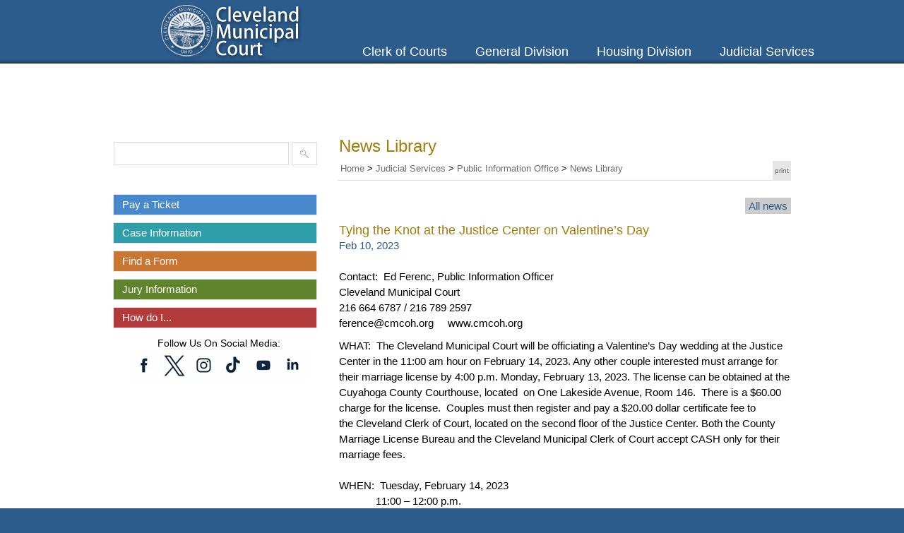

--- FILE ---
content_type: text/html; charset=utf-8
request_url: https://clevelandmunicipalcourt.org/judicial-services/public-information-office/news-library/2023/02/10/cleveland-municipal-court-to-perform-marriage-ceremonies-in-the-justice-center-on-valentine-s-day
body_size: 13501
content:


<!DOCTYPE html PUBLIC "-//W3C//DTD XHTML 1.0 Transitional//EN" "http://www.w3.org/TR/xhtml1/DTD/xhtml1-transitional.dtd">
<html xmlns="http://www.w3.org/1999/xhtml">
<head id="Head1"><title>
	Tying the Knot at the Justice Center on Valentine’s Day
</title><meta http-equiv="content-type" content="text/html; charset=utf-8" />
    <script type="text/javascript" src="//ajax.googleapis.com/ajax/libs/jquery/1.10.2/jquery.min.js"></script>
    <meta name="viewport" content="width=device-width, initial-scale=1" /><link rel="stylesheet" href="https://use.fontawesome.com/releases/v5.4.1/css/all.css" integrity="sha384-5sAR7xN1Nv6T6+dT2mhtzEpVJvfS3NScPQTrOxhwjIuvcA67KV2R5Jz6kr4abQsz" crossorigin="anonymous" /><meta name="viewport" content="width=device-width, initial-scale=1.0" /><script type="text/javascript">
	(function() {var _rdDeviceWidth = (window.innerWidth > 0) ? window.innerWidth : screen.width;var _rdDeviceHeight = (window.innerHeight > 0) ? window.innerHeight : screen.height;var _rdOrientation = (window.width > window.height) ? 'landscape' : 'portrait';})();
</script><link href="/Telerik.Web.UI.WebResource.axd?d=PMrIT5dOWaVYIcpFWUE4nJKvKu1IH_uIg8-Q38DrXHsIuWgXiyKh4KX6je3KEZk8H1tjRvjWOBHmDYK7owgQgyQNXW-71Pe5qjL78Y4EAG7nvk67nVOIkSGZVWSKhFzD0&amp;t=638841048724991631&amp;compress=0&amp;_TSM_CombinedScripts_=%3b%3bTelerik.Sitefinity.Resources%2c+Version%3d14.4.8144.0%2c+Culture%3dneutral%2c+PublicKeyToken%3db28c218413bdf563%3aen%3a877ed2b8-7987-434b-87f3-adb9839e5a0c%3a83fa35c7%3a51d877a%3a7a90d6a" type="text/css" rel="stylesheet" /><link href="/Sitefinity/Public/ResponsiveDesign/layout_transformations.css?pageDataId=de0cde0e-962b-4a4d-b5c0-38fd24a478c5&amp;pageSiteNode=58B477F0-A33B-4FAF-8FF2-C6CFBFC9C94F/09ec54db-a8f5-4474-ab2e-655509d36c3e/SitefinitySiteMap" type="text/css" rel="stylesheet" /><link href="/Sitefinity/WebsiteTemplates/Simplicity/App_Themes/Modified/global/layout.css?v=638803627540000000" type="text/css" rel="stylesheet" /><meta name="description" content="Cleveland Municipal Court" /><meta name="keywords" content="News Library, Cleveland Municipal Court" /></head>
<body class="main-body">
    <form method="post" action="./cleveland-municipal-court-to-perform-marriage-ceremonies-in-the-justice-center-on-valentine-s-day" id="form1">
<div class="aspNetHidden">
<input type="hidden" name="ctl04_TSSM" id="ctl04_TSSM" value="" />
<input type="hidden" name="__EVENTTARGET" id="__EVENTTARGET" value="" />
<input type="hidden" name="__EVENTARGUMENT" id="__EVENTARGUMENT" value="" />
<input type="hidden" name="__VIEWSTATE" id="__VIEWSTATE" value="zSirzy/FxD4zGld5InSKzkV5P3m1DkJolXpYCJi3KdoyGhz0CF557xwU3SuBwalYt6Sbh+lJgSBfIQKZKG4VxVdJD9NEdyYG7WaGHw9eHzOUoua5oOI7DPouyOfe1OuyCwMT5dII1xeyHY2jyeAvaSNnxgVQi/pJSx8cxEhqSPyvKPGrTLZNaTXeDONvQ4qPgbHrpAgZuDLHViZ4mnpBSi3RrDtuSkQfknYlDHb0r+/yCvTaoOzpg1u1v0ekHJXUSP7V1Hi+xJTf5UeOZUc+zkYjKa1ja1RMq7M2aCYs522H/bkMZUquzBHY5gbjuMpCq8Ami6ppVUElu6hv96LuYiopaj151VewuGvM+TugFDKoljCAwk+mueaX9TvrS3NHgfRRPldeouW3dEVKq2qRXAVhyo+Iq7I3Q8KCdmYDzR9I6X5opepDCjtjVR2GSpXbhh0ttt/Yo+YLOvZBAxZKZruuGkIfOlrVlxRDaop6CxCisA+gTuA9chJ04ABqs6GNAmY1MQiNeByGnitMNL/PD2A7CEnDXkDPYvfnwHV50jPBhD8wSs1plj3o5dcggJlKCTHELwliGQFmJkU0bg/[base64]/x32z41y4LC2t6Os01Q8K3xHErS9zNmZnIhl+e3m7Ml3a0aXuTim0xE7nQfB0v8Mt+A2LvOoBuvB5OxB1Ynrszcru+oLZ245StDSI4VGiLcWFf2PvbwgzXK2YGHNimOkyQXWjI6zUtjEpLhdRnHp9J5ZWj/GHR+7UfHmEHCyDnSuoEX1QAJ/sVi53OpIegCdKntb6QnXHCPwOZZpnbijEOlrDlKTJL9yZYAB8VzU8NQwTA1U=" />
</div>

<script type="text/javascript">
//<![CDATA[
var theForm = document.forms['form1'];
if (!theForm) {
    theForm = document.form1;
}
function __doPostBack(eventTarget, eventArgument) {
    if (!theForm.onsubmit || (theForm.onsubmit() != false)) {
        theForm.__EVENTTARGET.value = eventTarget;
        theForm.__EVENTARGUMENT.value = eventArgument;
        theForm.submit();
    }
}
//]]>
</script>


<script src="/WebResource.axd?d=pynGkmcFUV13He1Qd6_TZJ33HzpZWNC_oBtw_riP38xhmss3Gj_ZQ_JCvwQbweP1_MhqrHStETY9ILC8gzVItw2&amp;t=638901526312636832" type="text/javascript"></script>


<script src="/ScriptResource.axd?d=NJmAwtEo3Ipnlaxl6CMhvi7MeM5k_m50pwL9gqODWkHk-xAnfuNFpqnK3bKrh63AxjsHIfphsdKheo2UASwnjEjUikchY0zJF6AUyyix-5TPwVXv6qbt-I4MjfHcZUNEQsVi_6nrO2rJDTyQWtF5dv0WezN5W_ZQv_T82OScJS01&amp;t=345ad968" type="text/javascript"></script>
<script src="/ScriptResource.axd?d=dwY9oWetJoJoVpgL6Zq8ON8fht_owviQCDvauxi_V_I4_XYEIDwUN-p2tny5FkzHTKhDvi-i03N76gtbgqg5c_B1ga_6OWkmelf24cv0DibTCPAoEUg8cP7klOQDLaYx4eBrbrwyWbCT0QwPxbUHI3Y39zj8bcuB_NOf95GDmEU1&amp;t=345ad968" type="text/javascript"></script>
<script src="/ScriptResource.axd?d=Sm_GGXofLw4C9Eu03fCPHK8OW4EoDzgMnWVnKzviVDo_YpcceD-a2CSC77stQwbOfUB9Za64N78ZwjSH-kFw6aT64hoXRB8wdoz_OMwBOk2izIVPqYrEWVgMvRJFb76Bhm_xvV_SB1GMx6JnBdzWIhjPM_t4a3_uaDbvM06D7ZkZAK4TsfHLLCrluDOBdLnw0&amp;t=27b8fd8" type="text/javascript"></script>
<script src="/ScriptResource.axd?d=pNnY3SPOXobYy0znCWU-cjCWMgpDKkzRGGD1m34kz0Xeq8aG4T1iqJKuM_2Qu6VHLq7g7G0OZF6RSg9d6OBWZ4FeTeaNKeySRN9o7LYSZtwoDLuYUwv-krFAiNCf5LEHM1fDwqOPC4HyOc5I6AlfYAmXgDEvZ8xNeBKH6_yo6rI_y-XGkVIdalA6rf6xeKa_0&amp;t=27b8fd8" type="text/javascript"></script>
<script src="/ScriptResource.axd?d=upAENvmeNxfpBioSkqBc6LTXUHbSwHdGnPrA5UOx66kDRq29TDD7RsDI1PPqtAWT8ja673JPkFPNbr_gE4RW5OctAGTQYj3ZIcn5Q7kI7sgymXLafJnCOT7V8V2tjca8LyqkYFM0xQDxlaxccacMZ3MlRcF-yxhTKFsmyj3uQ0Mpz40p-gn23aeNBMzPJdxf0&amp;t=27b8fd8" type="text/javascript"></script>
<script src="/ScriptResource.axd?d=RdWBQoamSl9f73XAiu7pSyme34Ui65JGFRvQghZ2diE__ksrTUWbS_uroYjpFCcjvH8UXTqkW5vpejel8soeoBEZmmbhmjjXGZxCD1mh6xvfptJM6zCy0zZrowOubMT-jMka7meRzFnGZS2tH6Iw0g2&amp;t=ffffffff80d7aeda" type="text/javascript"></script>
<script src="/ScriptResource.axd?d=tlTynJuwcuOdlotOppqvaCxNXlApKrDzp8mMBXdHZYVnw9vyxcebfbY8iRLPAZWXWLswT-iuBuoz7dF0JM9ht61Km0EKZFccp2nJzZj6QcMM9N2p44vHE9IEx8VapNTZqm8fI38SzwVdze2meP7dswvF1m2yJKMQ9uj9r9cOJuK2-n6G4lGomy_vqv7p8CzR0&amp;t=ffffffff9f8c7938" type="text/javascript"></script>
<script src="/ScriptResource.axd?d=txOWT0IWXM4wZRbIbHwGn3Tq6WNwiivvUP67Z-g_SZ2vqkaXsdg1deDJV3_qAAgaSqbfoI7JT7FptlIDNC08YNqZ36AQ2mMEoMJZhZltwfc9CBlNEo1Tv9reCPppQvldxLfxHD-ssvqHwSD6xMi4IceSpxp6VOa0mGX3yOUyJNP7ET_FVTPrxG05LFr_qGu30&amp;t=ffffffff80d7aeda" type="text/javascript"></script>
<script src="/ScriptResource.axd?d=TDVjdgRbdvNAY3tnbizUcOFUEpYHx8hpCjqKTmMFLo4DwnyZkoMfOyinkR58JCbrea5g3MuDPMUxAQ4Zj5jJCYVz1Px_mUOeh0O-K2NKEY7ovCkBTZWpFWOrJTC9Ei040&amp;t=68392942" type="text/javascript"></script>
<script src="/ScriptResource.axd?d=mbGZm65DzNC0tMTq0ElbcRnSOz6VwspFhknw269f7rW31Cr96lGwelO0VOYtgOAfJWpB0KTIHz4j8u1eXCzfjqYw4dySy1vgfaYozTWO-t2fiBAFGstSaBNYC9bykIf1mtB7UX6FpX3c9cDzdhKIow2&amp;t=68392942" type="text/javascript"></script>
<script src="/ScriptResource.axd?d=LDxs7tI-ncIIKPgYq3uJyh6_c4g0XLXwfXibYOAdA7Uk4F7M1e13vzNjNReGAfWD8T9Z6OUNUIusZWNUT2uXKZYk2Zk4u-MFPj2lkg-LpqOBEwEGns42Hk4oDgWckDr7NxGqXusvnq7Q_Gn1rxXojQ2&amp;t=68392942" type="text/javascript"></script>
<script src="/ScriptResource.axd?d=j3ubkVmFFg_bKHE4u-88z_xNtlqy-n5s860euA2hL3jVNtjJduIkR1-Iuk1UfIOofGvsy9jI6P5pnK9c2nZ1f0xWg-X5GWdcN0JfpT1xz8DI6gKTSrTwRBmgfjGsQtj59_RHqDpwXo0lfvy-IcHtkRv77nSVhN8n_wX46xG7MzA1&amp;t=ffffffff80d7aeda" type="text/javascript"></script>
<script src="/ScriptResource.axd?d=Dezrbx0WlWl5CTpaPsSxzI1YM-Cg8KWoFX694dDg4g-538NZ-bHw1zLmu2Lf2w4OhbLUzDJUgLb9_UKFfCUJJd3lZyszaocdqM6zTlYrahG8hBnLT-SWCAts6mmRDdpQxHqJ9bUDXLsZ1DoJxR_W-hcxoJKp-hARGfEwTWxCeSo1&amp;t=ffffffff80d7aeda" type="text/javascript"></script>
<script src="/ScriptResource.axd?d=CSUfuNyVdUTEu1f06URCvmrO-2cb6n1wSCHx0qkUy-EzhREKVVP3B11QubebABE_SXNxMDxS39nT569GZutWLrwzx_Vgzr12pUFl-cxj469731nc51Mcb-McePBB_LvkF95g189be45qrKlNOnTcgAel8mEfgLp97dK22DQv06A1&amp;t=ffffffff80d7aeda" type="text/javascript"></script>
<script src="/ScriptResource.axd?d=X0mghJFu2lvB3gFRSPiZrsK8wO3_MY9CkpmZSLh7h9JTopKA0g6HQFAKccZ_YXrkK2BMsSngKM_PVmD4WGLJ6Cc5u6Ks8zVoteGKeB74AMVkaixwzmy-FkgoYEmPTBY4pMl09U9abo0i1MkOhrVFAViTEGh2NcOd0Vp8d53AG4I4XVEWS-kaDKHEoS6egPRm0&amp;t=ffffffff80d7aeda" type="text/javascript"></script>
<script src="/ScriptResource.axd?d=v-xR7JCoSq9qoVIUEwgspdVTvWlTYAcbHaVGiwWo4_2E2Hjm7QWoxzIy3sgUjUlnl8uhEU3jYJDbkez_K4pfl4hxFl71XJd9EV9UbcvL14PG7HvXU-BhavG9RXiEuLkT31m02EBGZoDub7R0C0hRQfuIufitu4wRTnrxlHnGD-sEcpH5BzwKwnlRWfWOPNM20&amp;t=27b8fd8" type="text/javascript"></script>
<script src="/ScriptResource.axd?d=wCnEtj_hQ6CsSpnxyWK2r0PhWJ0tI9hQjKV__ENiAw8SgYWYAU1RELvcmfM3YbI6gaHqACM5Nk6Ap6Cv_ZfLCcES98U0P5nUS_ub1jPg31fOp0FS9JRU_6f-5wFuSfYxeCBLGXqFMJjMi_IctPGnO2taB_2nSNtpEjcfYdeKHx_KleEzwdg2te1m9jf-nzze0&amp;t=27b8fd8" type="text/javascript"></script>
<script src="/ScriptResource.axd?d=Jtk6_obxYshN32jhtt5tjZ-WPiWG3_Cdd7thkUXDXG4G_-A99YaFlg_Z8it6kK-ud-OJP906bDaUhf6YPHw1X4FyHmP7KWY13URwj_W5mSev5vTqdsO3OEdlaSatyC3Y2f_4QsoTDa3aIZp--kC8_88TbH5qX31SvFIcY1mTpW41&amp;t=ffffffff80d7aeda" type="text/javascript"></script>
<script src="/ScriptResource.axd?d=SuYCzQWRU5sdiMz0dhJW-oMoJigfZIU3Xz-zXmzjoG9pQPvweGW0XDJ5KaJo49FO6veTmIWDOmFf7KfH0UuB2u5KV241HYyQAfmc_M4W_iJyhKgznZbyXlAlCHOIdnP7EoJT0gLl3ESsSeOMTH9tGJ_wNyuYcwZMaDdRK9iUit41&amp;t=ffffffff80d7aeda" type="text/javascript"></script>
<script src="/ScriptResource.axd?d=INube0ElhmyXwn1oScB2tR82Nzic6Vh5KjinaczC1fHZq5eQ-ZmOXuKAaBdSy6jYCEc0LBusCggLaPPfAjwTRfqr5qSAf8CiV3AyhShEXJ0LWnk5yiae9ehAr1J5M_3N-s0EON9gOuQh6ieJaAIFRGCrehfkOrvbTk-7QHpW9YHu7qqKv82nrvzp8tqg-FX40&amp;t=ffffffff80d7aeda" type="text/javascript"></script>
<script src="/ScriptResource.axd?d=_NPMny2I3XEjVKeNUPS2sP3QdSUDEymZz--kSbItnEoXfKH_n1L-OPGyzfXf9xBknbAJtIrYkRbjQTJhTFvdJFIYOQe3VfZpdlaZyujpJFrQOH_ynM7CkGKjf1Zw6q9so3wGRrxx4VN3cADYM1gY4a2Kzu7zIYh1sR5GjJHm6Lo1&amp;t=ffffffff80d7aeda" type="text/javascript"></script>
<div class="aspNetHidden">

	<input type="hidden" name="__VIEWSTATEGENERATOR" id="__VIEWSTATEGENERATOR" value="71A78D90" />
</div>
    <script type="text/javascript">
//<![CDATA[
Sys.WebForms.PageRequestManager._initialize('ctl00$ScriptManager1', 'form1', [], [], [], 90, 'ctl00');
//]]>
</script>

    <div id="container">
        <div id="headercontainer">
            
<div class="sf_cols">
    <div style="width: 34%;" class="sf_colsOut sf_4cols_1_25">
        <div id="DivHeader_T488B0FFC020_Col00" class="sf_colsIn sf_4cols_1in_25"><div class='sfContentBlock'><div class="sitelogo"><a href="/home"><img style="float: right" src="/images/default-album/cmclogo.png?sfvrsn=1e0b03da_0"></a></div>

</div>
            
        </div>
    </div>
    <div style="width: 2%;" class="sf_colsOut sf_4cols_2_25">
        <div id="DivHeader_T488B0FFC020_Col01" class="sf_colsIn sf_4cols_2in_25"><div class='sfContentBlock'>&nbsp;&nbsp;&nbsp;&nbsp;&nbsp;&nbsp;&nbsp;&nbsp;&nbsp;&nbsp;&nbsp;&nbsp;&nbsp;&nbsp;&nbsp;&nbsp;&nbsp;&nbsp;&nbsp;&nbsp;&nbsp;&nbsp;&nbsp;&nbsp;&nbsp;&nbsp;&nbsp;&nbsp;&nbsp;&nbsp;&nbsp;&nbsp;&nbsp;&nbsp;&nbsp;&nbsp;&nbsp;

</div>
            
        </div>
    </div>
    <div style="width: 60%;" class="sf_colsOut sf_4cols_3_25">
        <div id="DivHeader_T488B0FFC020_Col02" class="sf_colsIn sf_4cols_3in_25">

<script src="/js/jquery.dropmenu.js" type="text/javascript"></script>
<script type="text/javascript">
    jQuery(document).ready(function ($) {
    });
</script>


<div class="wrapper">
<ul id="nav-one" class="dropmenu css-only"><li class="pfirst pt"><a href="/clerk-of-courts">Clerk of Courts</a><ul class="nav-two"><li class="sfirst"><a href="/clerk-of-courts/meet-the-clerk-of-courts">Meet the Clerk of Courts</a></li><li><a href="/clerk-of-courts/civil-division">Civil Division</a><ul class="nav-three"><li class="ssfirst"><a href="/clerk-of-courts/civil-division/how-to-file-a-small-claim">How to file a small claim</a></li><li class="ssm"><a href="/clerk-of-courts/civil-division/efiling">eFiling - Civil</a></li><li class="ssm"><a href="/clerk-of-courts/civil-division/marriages">Marriages</a></li><li class="ssm"><a href="/clerk-of-courts/civil-division/how-to-file-a-trusteeship">How to file a trusteeship</a></li><li class="ssm"><a href="/clerk-of-courts/civil-division/civil-cost-schedule">Civil cost schedule</a></li><li class="ssm"><a href="/clerk-of-courts/civil-division/garnishments">Garnishments</a></li><li class="ssm"><a href="/clerk-of-courts/civil-division/record-retention-schedule">Record Retention Schedule</a></li><li class="sslast"><a href="/clerk-of-courts/civil-division/faqs">FAQs</a></li></ul></li><li><a href="/clerk-of-courts/criminal-traffic-division">Criminal/Traffic Division</a><ul class="nav-three"><li class="ssfirst"><a href="/clerk-of-courts/criminal-traffic-division/efiling-criminal-traffic-division">eFiling - Criminal</a></li><li class="ssm"><a href="/clerk-of-courts/criminal-traffic-division/bond-information">Bond Information</a></li><li class="ssm"><a href="/clerk-of-courts/criminal-traffic-division/record-retention-schedule">Record Retention Schedule</a></li><li class="ssm"><a href="/clerk-of-courts/criminal-traffic-division/criminal-cost-schedule">Criminal Cost Schedule</a></li><li class="ssm"><a href="/clerk-of-courts/criminal-traffic-division/forms-library">Forms Library</a></li><li class="ssm"><a href="/clerk-of-courts/criminal-traffic-division/fee-schedules">Fee Schedules</a></li><li class="ssm"><a href="/clerk-of-courts/criminal-traffic-division/plea-not-guilty">Not Guilty Plea</a></li><li class="ssm"><a href="/clerk-of-courts/criminal-traffic-division/guilty-waiver">Guilty Waiver</a></li><li class="ssm"><a href="/clerk-of-courts/criminal-traffic-division/time-to-pay-agreement">Time to Pay Agreement</a></li><li class="sslast"><a href="/clerk-of-courts/criminal-traffic-division/faqs">FAQs</a></li></ul></li><li><a href="/clerk-of-courts/parking-violations-bureau">Parking Violations Bureau </a></li><li><a href="/clerk-of-courts/human-resources">Human Resources</a><ul class="nav-three"><li class="ssfirst"><a href="/clerk-of-courts/human-resources/employment-opportunities">Employment Opportunities</a></li><li class="sslast"><a href="/clerk-of-courts/human-resources/faqs">FAQs</a></li></ul></li><li><a href="/clerk-of-courts/popular-links">Popular Links</a></li><li><a href="/clerk-of-courts/public-information-office">Public Information Office</a><ul class="nav-three"><li class="sssingle"><a href="/clerk-of-courts/public-information-office/in-the-neighborhood">In the Neighborhood</a></li></ul></li><li><a href="/clerk-of-courts/unclaimed-funds">Unclaimed Funds</a></li><li class="slast"><a href="/clerk-of-courts/contact-us">Contact us</a></li></ul></li><li class="pt"><a href="#">General Division</a><ul class="nav-two"><li class="sfirst"><a href="/general-division/meet-the-judges">Meet the Judges</a><ul class="nav-three"><li class="ssfirst"><a href="/general-division/meet-the-judges/judge-ann-clare-oakar">Judge Ann Clare Oakar - Administrative and Presiding Judge</a></li><li class="ssm"><a href="/general-division/meet-the-judges/judge-michelle-d-earley">Judge Michelle D. Earley</a></li><li class="ssm"><a href="/general-division/meet-the-judges/judge-jeffrey-d-johnson">Judge Jeffrey D. Johnson</a></li><li class="ssm"><a href="/general-division/meet-the-judges/judge-andrea-nelson-moore">Judge Andrea Nelson Moore</a></li><li class="ssm"><a href="/general-division/meet-the-judges/judge-bridget-m-o'brien">Judge Bridget M. O'Brien</a></li><li class="ssm"><a href="/general-division/meet-the-judges/judge-sydney-strickland-saffold">Judge Sydney Strickland Saffold</a></li><li class="ssm"><a href="/general-division/meet-the-judges/judge-suzan-marie-sweeney">Judge Suzan Marie Sweeney</a></li><li class="ssm"><a href="/general-division/meet-the-judges/judge-jazmin-torres-lugo">Judge Jazmin Torres-Lugo</a></li><li class="ssm"><a href="/general-division/meet-the-judges/judge-shiela-turner-mccall">Judge Shiela Turner McCall</a></li><li class="ssm"><a href="/general-division/meet-the-judges/local-rules-of-practice-and-procedure">Local Rules of Practice and Procedure</a></li><li class="ssm"><a href="/general-division/meet-the-judges/court-programs">Court Programs</a></li><li class="ssm"><a href="/general-division/meet-the-judges/legal-and-constitutional-rights">Legal and Constitutional Rights</a></li><li class="sslast"><a href="/general-division/meet-the-judges/video-library">Cleveland Justice</a></li></ul></li><li class="slast"><a href="/court-history">Court History</a><ul class="nav-three"><li class="ssfirst"><a href="/court-history/people">People</a></li><li class="ssm"><a href="/court-history/places-timeline">Places - Timeline</a></li><li class="ssm"><a href="/court-history/history">Publications</a></li><li class="ssm"><a href="/court-history/featured-stories-archive">News and Featured Stories Archive</a></li><li class="sslast"><a href="/court-history/video-archive">Video Archive</a></li></ul></li></ul></li><li class="pt"><a href="/housing-division">Housing Division</a></li><li class="pt sel"><a href="/judicial-services">Judicial Services</a><ul class="nav-two"><li class="sfirst"><a href="/judicial-services/magistrates">Magistrates</a><ul class="nav-three"><li class="ssfirst"><a href="/judicial-services/magistrates/legal-and-constitutional-rights">Legal and Constitutional Rights</a></li><li class="ssm"><a href="/judicial-services/magistrates/magistrates-profiles">Magistrates Profiles</a></li><li class="ssm"><a href="/judicial-services/magistrates/small-claims-mediation">Small Claims Mediation  </a></li><li class="ssm"><a href="/judicial-services/magistrates/first-appearance">First Appearance</a></li><li class="ssm"><a href="/judicial-services/magistrates/pro-se-low-income-litigants">Pro Se Low Income Litigants </a></li><li class="ssm"><a href="/judicial-services/magistrates/pro-se-litigants-in-small-claims-court">Pro Se Litigants in Small Claims Court</a></li><li class="ssm"><a href="/judicial-services/magistrates/application-to-serve-as-assigned-counsel">Application to Serve as Assigned Counsel</a></li><li class="ssm"><a href="/judicial-services/magistrates/history">History</a></li><li class="sslast"><a href="/judicial-services/magistrates/faqs">FAQs</a></li></ul></li><li><a href="/judicial-services/court-programs-services">Court Programs & Services</a><ul class="nav-three"><li class="ssfirst"><a href="/judicial-services/court-programs-services/animal-related-ordinances-course-(aroc)">Animal Related Ordinances Course (AROC)</a></li><li class="ssm"><a href="/judicial-services/court-programs-services/communication-awareness-project">Communication Awareness Project </a></li><li class="ssm"><a href="/judicial-services/court-programs-services/community-orientation-program">Community Orientation Program</a></li><li class="ssm"><a href="/judicial-services/court-programs-services/dedicated-domestic-violence-docket">Dedicated Domestic Violence Docket</a></li><li class="ssm"><a href="/judicial-services/court-programs-services/diet">Domestic Intervention Education & Training (D.I.E.T.)</a></li><li class="ssm"><a href="/judicial-services/court-programs-services/human-trafficking-docket">Human Trafficking Docket</a></li><li class="ssm"><a href="/judicial-services/court-programs-services/interpreters-unit">Interpreters Unit</a></li><li class="ssm"><a href="/judicial-services/court-programs-services/drug-court">The Judge Larry A. Jones Drug Court</a></li><li class="ssm"><a href="/judicial-services/court-programs-services/mental-health-docket">Mental Health Docket</a></li><li class="ssm"><a href="/judicial-services/court-programs-services/petty-theft">Petty Theft</a></li><li class="ssm"><a href="/judicial-services/court-programs-services/selective-intervention-program">Selective Intervention Program</a></li><li class="ssm"><a href="/judicial-services/court-programs-services/small-claims-mediation">Small Claims Mediation</a></li><li class="ssm"><a href="/judicial-services/court-programs-services/town-hall-meetings">Town Hall Meetings</a></li><li class="sslast"><a href="/judicial-services/court-programs-services/veterans-treatment-docket">Veterans Treatment Docket</a></li></ul></li><li><a href="/judicial-services/administrative-services">Administrative Services</a><ul class="nav-three"><li class="ssfirst"><a href="/judicial-services/administrative-services/judges">Judges</a></li><li class="ssm"><a href="/judicial-services/administrative-services/magistrates">Magistrates</a></li><li class="ssm"><a href="/judicial-services/administrative-services/court-programs-services">Court Programs & Services</a></li><li class="ssm"><a href="/judicial-services/administrative-services/bailiff-department">Bailiff Department</a></li><li class="ssm"><a href="/judicial-services/administrative-services/central-scheduling">Central Scheduling</a></li><li class="ssm"><a href="/judicial-services/administrative-services/court-reporters">Court Reporters</a></li><li class="ssm"><a href="/judicial-services/administrative-services/human-resources">Human Resources</a></li><li class="ssm"><a href="/judicial-services/administrative-services/information-technology">Information Technology</a></li><li class="ssm"><a href="/judicial-services/administrative-services/interpreter-services">Interpreter Services</a></li><li class="ssm"><a href="/judicial-services/administrative-services/jury-services">Jury Services</a></li><li class="ssm"><a href="/judicial-services/administrative-services/pretrial-services">Pretrial Services</a></li><li class="sslast"><a href="/judicial-services/administrative-services/probation">Probation</a></li></ul></li><li><a href="/judicial-services/human-resources">Human Resources</a><ul class="nav-three"><li class="ssfirst"><a href="/judicial-services/human-resources/employment-opportunities">Employment Opportunities</a></li><li class="sslast"><a href="/judicial-services/human-resources/faqs">FAQs</a></li></ul></li><li><a href="/judicial-services/probation">Probation</a></li><li><a href="/judicial-services/first-appearance">First Appearance</a></li><li><a href="/judicial-services/jury-services">Jury Services</a></li><li><a href="/judicial-services/pretrial-services">Pretrial Services</a></li><li><a href="/judicial-services/psychiatric-clinic">Psychiatric Clinic</a><ul class="nav-three"><li class="sssingle"><a href="/judicial-services/psychiatric-clinic/history">History</a></li></ul></li><li class="slast"><a href="/judicial-services/public-information-office">Public Information Office</a><ul class="nav-three"><li class="ssfirst"><a href="/judicial-services/public-information-office/news-library">News Library</a></li><li class="sslast"><a href="/judicial-services/public-information-office/public-records-request">Public Records Request</a></li></ul></li></ul></li><li class="plast pt"><a href="/contact-us">Contact Us</a><ul class="nav-two"><li class="sfirst"><a href="/contact-us/legal-holidays">Legal Holidays</a></li></ul></li></ul>
</div>


            
        </div>
    </div>
    <div style="width: 4%;" class="sf_colsOut sf_4cols_4_25">
        <div id="DivHeader_T488B0FFC020_Col03" class="sf_colsIn sf_4cols_4in_25">
            
        </div>
    </div>
</div><div class="sf_cols cmcHeader">
    <div class="sf_colsOut cmcHeaderLeft" style="">
        <div id="DivHeader_T488B0FFC005_Col00" class="sf_colsIn sf_2cols_1in_33">
            
        </div>
    </div>
    <div class="sf_colsOut cmcHeaderRight" style="">
        <div id="DivHeader_T488B0FFC005_Col01" class="sf_colsIn sf_2cols_2in_67"><div class='sfContentBlock'><div class="mobilenav"> <div class="mobileexpand">Pages
<img alt="" src="/images/default-source/For-Mobile/expand.jpg" title="expand" class="mobileclick"></div> </div>

</div>




<div class="sfNavWrp sfNavTreeviewWrp mobilepages">
    
    
    
    

    <ul id="DivHeader_T488B0FFC017_ctl00_ctl00_navigationUl" class="sfNavTreeview sfNavList">
        
                            <li>           
                                <a href="/clerk-of-courts">Clerk of Courts</a>          
                                <ul id="DivHeader_T488B0FFC017_ctl00_ctl00_ctl03_ctl00_childNodesContainer">
                            <li>           
                                <a href="/clerk-of-courts/meet-the-clerk-of-courts">Meet the Clerk of Courts</a>          
                                
                            </li>                                        
                        
                            <li>           
                                <a href="/clerk-of-courts/civil-division">Civil Division</a>          
                                
                            </li>                                        
                        
                            <li>           
                                <a href="/clerk-of-courts/criminal-traffic-division">Criminal/Traffic Division</a>          
                                
                            </li>                                        
                        
                            <li>           
                                <a href="/clerk-of-courts/parking-violations-bureau">Parking Violations Bureau </a>          
                                
                            </li>                                        
                        
                            <li>           
                                <a href="/clerk-of-courts/human-resources">Human Resources</a>          
                                
                            </li>                                        
                        
                            <li>           
                                <a href="/clerk-of-courts/popular-links">Popular Links</a>          
                                
                            </li>                                        
                        
                            <li>           
                                <a href="/clerk-of-courts/public-information-office">Public Information Office</a>          
                                
                            </li>                                        
                        
                            <li>           
                                <a href="/clerk-of-courts/unclaimed-funds">Unclaimed Funds</a>          
                                
                            </li>                                        
                        
                            <li>           
                                <a href="/clerk-of-courts/contact-us">Contact us</a>          
                                
                            </li>                                        
                        </ul>
                            </li>                                        
                        
                            <li>           
                                <a href="/general-division">General Division</a>          
                                <ul id="DivHeader_T488B0FFC017_ctl00_ctl00_ctl03_ctl01_childNodesContainer">
                            <li>           
                                <a href="/general-division/meet-the-judges">Meet the Judges</a>          
                                
                            </li>                                        
                        
                            <li>           
                                <a href="/court-history">Court History</a>          
                                
                            </li>                                        
                        </ul>
                            </li>                                        
                        
                            <li>           
                                <a href="/housing-division" target="_blank">Housing Division</a>          
                                
                            </li>                                        
                        
                            <li>           
                                <a href="/judicial-services" class="sfSel">Judicial Services</a>          
                                <ul id="DivHeader_T488B0FFC017_ctl00_ctl00_ctl03_ctl03_childNodesContainer">
                            <li>           
                                <a href="/judicial-services/magistrates">Magistrates</a>          
                                
                            </li>                                        
                        
                            <li>           
                                <a href="/judicial-services/court-programs-services">Court Programs &amp; Services</a>          
                                
                            </li>                                        
                        
                            <li>           
                                <a href="/judicial-services/administrative-services">Administrative Services</a>          
                                
                            </li>                                        
                        
                            <li>           
                                <a href="/judicial-services/human-resources">Human Resources</a>          
                                
                            </li>                                        
                        
                            <li>           
                                <a href="/judicial-services/probation">Probation</a>          
                                
                            </li>                                        
                        
                            <li>           
                                <a href="/judicial-services/first-appearance">First Appearance</a>          
                                
                            </li>                                        
                        
                            <li>           
                                <a href="/judicial-services/jury-services">Jury Services</a>          
                                
                            </li>                                        
                        
                            <li>           
                                <a href="/judicial-services/pretrial-services">Pretrial Services</a>          
                                
                            </li>                                        
                        
                            <li>           
                                <a href="/judicial-services/psychiatric-clinic">Psychiatric Clinic</a>          
                                
                            </li>                                        
                        
                            <li>           
                                <a href="/judicial-services/public-information-office" class="sfSel">Public Information Office</a>          
                                
                            </li>                                        
                        </ul>
                            </li>                                        
                        
                            <li>           
                                <a href="/contact-us">Contact Us</a>          
                                <ul id="DivHeader_T488B0FFC017_ctl00_ctl00_ctl03_ctl04_childNodesContainer">
                            <li>           
                                <a href="/contact-us/legal-holidays">Legal Holidays</a>          
                                
                            </li>                                        
                        </ul>
                            </li>                                        
                        
    </ul>
</div>



<script type="text/javascript">
    (function ($) {
        var kendoTreeView = $('.sfNavTreeview').not('div.k-treeview .sfNavTreeview').kendoTreeView({
            animation: false,
            expand: function (e) {
                if (window.DataIntelligenceSubmitScript) {
                    DataIntelligenceSubmitScript._client.sentenceClient.writeSentence({
                        predicate: "Toggle navigation",
                        object: this.dataItem(e.node).text,
                        objectMetadata: [
                                                    {
                                                        'K': 'PageTitle',
                                                        'V': document.title
                                                    },
                                                    {
                                                        'K': 'PageUrl',
                                                        'V': location.href
                                                    }
                        ]
                    });
                }
            }
        }).data('kendoTreeView');
        if (kendoTreeView) {
            kendoTreeView.expand(kendoTreeView.element.find(".k-item"));
        }
    })(jQuery);
</script>

            
        </div>
    </div>
</div>



        </div>
        <div id="contentcontainer">
            <div class="translator">
            <div id="google_translate_element"></div><script type="text/javascript">
function googleTranslateElementInit() {
  new google.translate.TranslateElement({pageLanguage: 'en', includedLanguages : 'af,am,ar,az,be,bg,zh-CN,zh-TW,cs,da,de,el,en,es,fi,fr,ga,he,hi,hu,id,it,ja,ka,ko,lt,mk,my,ne,nl,no,or,pl,pt,ro,ru,sk,sn,sr,sv,th,tr,uk,uz,vi', layout: google.translate.TranslateElement.InlineLayout.SIMPLE}, 'google_translate_element');
}
</script><script type="text/javascript" src="//translate.google.com/translate_a/element.js?cb=googleTranslateElementInit"></script></div>
            
<div class="sf_cols cmcInt">
    <div class="sf_colsOut cmcIntLeft" style="">
        <div id="DivNavigation_T168E8094001_Col00" class="sf_colsIn sf_2cols_1in_33"><div id="DivNavigation_T168E8094002">
	

<fieldset id="DivNavigation_T168E8094002_ctl00_ctl00_main" class="sfsearchBox">
    <input name="ctl00$DivNavigation$T168E8094002$ctl00$ctl00$searchTextBox" type="text" id="DivNavigation_T168E8094002_ctl00_ctl00_searchTextBox" class="sfsearchTxt" />
    <input type="submit" name="ctl00$DivNavigation$T168E8094002$ctl00$ctl00$searchButton" value="Search" onclick="return false;WebForm_DoPostBackWithOptions(new WebForm_PostBackOptions(&quot;ctl00$DivNavigation$T168E8094002$ctl00$ctl00$searchButton&quot;, &quot;&quot;, true, &quot;&quot;, &quot;&quot;, false, false))" id="DivNavigation_T168E8094002_ctl00_ctl00_searchButton" class="sfsearchSubmit" />
</fieldset>

</div><div class='sfContentBlock'><ul class="cmcPLinks"> <li class="cmcPLinks1"><a href="/pay-my-ticket">Pay&nbsp;a Ticket</a></li> <li class="cmcPLinks2"><a href="/public-access">Case Information</a></li> <li class="cmcPLinks3"><a href="/clerk-of-courts/criminal-traffic-division/forms-library">Find a Form</a></li> <li class="cmcPLinks4"><a href="/judicial-services/administrative-services/jury-services">Jury Information</a></li> <li class="cmcPLinks5"><a href="/how-do-i-">How do I...</a></li> </ul>

</div><div class='sfContentBlock'><p style="text-align: center"><span style="font-size: 14px">
Follow Us On Social Media:</span><br>
<a href="https://www.facebook.com/ClevelandMunicipalCourt" target="_blank"><img src="/images/default-source/socialmediaicons/facebookc372336cc4f76bf3972fff0000463da2.jpg?sfvrsn=f885583d_0" data-displaymode="Original" alt="Facebook" title="Follow us on Facebook"></a><a href="https://x.com/CleveMuniCourt" target="_blank"><img src="/images/default-source/socialmediaicons/xd872336cc4f76bf3972fff0000463da2.jpg?sfvrsn=e385583d_0" data-displaymode="Original" alt="X" title="Follow us on X"></a><a href="https://www.instagram.com/clevelandmunicipalcourt/" target="_blank"><img src="/images/default-source/socialmediaicons/instagramed72336cc4f76bf3972fff0000463da2.jpg?sfvrsn=d685583d_0" data-displaymode="Original" alt="Instagram" title="Follow us on Instagram"></a><a href="https://www.tiktok.com/@clevelandmunicipalcourt" target="_blank"><img src="/images/default-source/socialmediaicons/tiktok0273336cc4f76bf3972fff0000463da2.jpg?sfvrsn=3984583d_0" data-displaymode="Original" alt="TikTok" title="Follow us on TikTok"></a><a href="https://www.youtube.com/@clevelandmunicipalcourt8049" target="_blank"><img src="/images/default-source/socialmediaicons/youtube1773336cc4f76bf3972fff0000463da2.jpg?sfvrsn=2c84583d_0" data-displaymode="Original" alt="YouTube" title="Follow us on YouTube"></a><a href="https://www.linkedin.com/company/451905/" target="_blank"><img src="/images/default-source/socialmediaicons/linkedin2c73336cc4f76bf3972fff0000463da2.jpg?sfvrsn=1784583d_0" data-displaymode="Original" alt="LinkedIn" title="Follow us on LinkedIn"></a></p>

</div>
            
        </div>
    </div>
    <div class="sf_colsOut cmcIntright" style="">
        <div id="DivNavigation_T168E8094001_Col01" class="sf_colsIn sf_2cols_2in_67">

<div class="cmcPageTitle">
    <span id="DivNavigation_T168E8094008_title">News Library</span> 
</div>


<div class="cmcBreadcrumbs">
<div class="printme"><a href="javascript:window.print()">print</a></div>
<span id="DivNavigation_T168E8094009_crumbs"><a href="#DivNavigation_T168E8094009_crumbs_SkipLink"><img alt="Skip Navigation Links" src="/WebResource.axd?d=rKN1opQVoh180LaGjXZZkHKT7SZkKiaWu4k4nippexNw3NdOru7RGzv5ygXnAWTqoCysi_SvLSMEY6Y3ZYZaIA2&amp;t=638901526312636832" width="0" height="0" style="border-width:0px;" /></a><span class="crumb">
        <a id="DivNavigation_T168E8094009_crumbs_hypHome_0" class="crumb" href="../../../../../../Default.aspx">Home</a>
    </span><span>
        >
    </span><span><a title="Cleveland Municipal Court" class="crumb" href="/judicial-services">Judicial Services</a></span><span>
        >
    </span><span><a title="Cleveland Municipal Court" class="crumb" href="/judicial-services/public-information-office">Public Information Office</a></span><span>
        >
    </span><span><a title="Cleveland Municipal Court" class="crumb" href="/judicial-services/public-information-office/news-library">News Library</a></span><a id="DivNavigation_T168E8094009_crumbs_SkipLink"></a></span>

</div>

<div class='sfContentBlock'><br>

</div>
<div class="cmc_newsTitleFull">
<!-- 2023.1.117.45 -->
        <div class="sfnewsDetails">
            <div class="sfnewsLinksWrp">
                <a class="sfnewsBack" href="../../../../news-library">All news</a>
            </div>
            
        <h1 class="sfnewsTitle">
            Tying the Knot at the Justice Center on Valentine’s Day
        </h1>
        <div class="sfnewsAuthorAndDate"><div id="ctl00_DivNavigation_C003_newsFrontendDetails_ctl00_ctl00_DetailsView_ctrl0_ctl01">
	        
            
            
            <div id="ctl00_DivNavigation_C003_newsFrontendDetails_ctl00_ctl00_DetailsView_ctrl0_ctl01_ctl00_ctl00_textLabel_read" class="sfTxtContent" data-empty-label="not set">
		
	</div>
            
            <div id="ctl00_DivNavigation_C003_newsFrontendDetails_ctl00_ctl00_DetailsView_ctrl0_ctl01_ctl00_ctl00_characterCounter_read">
		
	</div>
        
<div id="ctl00_DivNavigation_C003_newsFrontendDetails_ctl00_ctl00_DetailsView_ctrl0_ctl01_ctl00_ConditionalTemplates" style="display:none;">
		<div id="ClientTemplatePanel_ctl01">
	
            
            <div>
                <span id="ctl00_DivNavigation_C003_newsFrontendDetails_ctl00_ctl00_DetailsView_ctrl0_ctl01_titleLabel_write_ctl01" class="sfTxtLbl sfInlineBlock"></span>
                <span id="ctl00_DivNavigation_C003_newsFrontendDetails_ctl00_ctl00_DetailsView_ctrl0_ctl01_tooltip_write_ctl01">

<div class="sfDetailsPopupWrp sfInlineBlock">
    <a onclick="return false;" id="[base64]"><span class="sfTooltip">(?)</span></a>
    <div id="[base64]" class="sfDetailsPopup" style="display: none;">
        <span id="[base64]"></span>
        
    </div>
</div>
</span>
            </div>
            <a onclick="return false;" id="ctl00_DivNavigation_C003_newsFrontendDetails_ctl00_ctl00_DetailsView_ctrl0_ctl01_expandButton_write_ctl01" class="sfOptionalExpander"></a>
            <div id="ctl00_DivNavigation_C003_newsFrontendDetails_ctl00_ctl00_DetailsView_ctrl0_ctl01_expandableTarget_write_ctl01" class="sfFieldWrp">
		
                <input name="ctl00_DivNavigation_C003_newsFrontendDetails_ctl00_ctl00_DetailsView_ctrl0_ctl01_expandableTarget_write_ctl01_textBox_write_ctl01" type="text" id="ctl00_DivNavigation_C003_newsFrontendDetails_ctl00_ctl00_DetailsView_ctrl0_ctl01_expandableTarget_write_ctl01_textBox_write_ctl01" class="sfTxt" />
                <div id="ctl00_DivNavigation_C003_newsFrontendDetails_ctl00_ctl00_DetailsView_ctrl0_ctl01_expandableTarget_write_ctl01_characterCounter_write_ctl01" class="sfFlRight sfMRight5">
			
		</div>
                <div id="ctl00_DivNavigation_C003_newsFrontendDetails_ctl00_ctl00_DetailsView_ctrl0_ctl01_expandableTarget_write_ctl01_descriptionLabel_write_ctl01" class="sfDescription">
			
		</div>
                <div id="ctl00_DivNavigation_C003_newsFrontendDetails_ctl00_ctl00_DetailsView_ctrl0_ctl01_expandableTarget_write_ctl01_exampleLabel_write_ctl01" class="sfExample">
			
		</div>
                <p id="ctl00_DivNavigation_C003_newsFrontendDetails_ctl00_ctl00_DetailsView_ctrl0_ctl01_expandableTarget_write_ctl01_characterCounterDescription_write_ctl01" class="sfExample"></p>
            
	</div>
        
</div>
	</div>
</div>Feb 10, 2023
        </div>
        
        <div class="sfnewsSummary">
	The Cleveland Municipal Court will be officiating a Valentine’s Day wedding at the Justice Center in the 11:00 am hour on February 14, 2023.
</div> 
        <div class="sfnewsContent">
            <br>
Contact:&nbsp; Ed Ferenc, Public Information Officer&nbsp;&nbsp;&nbsp;&nbsp;&nbsp;&nbsp;&nbsp;&nbsp;&nbsp;&nbsp;&nbsp;&nbsp;&nbsp;&nbsp;&nbsp;&nbsp;&nbsp;&nbsp;&nbsp;&nbsp;&nbsp;&nbsp;&nbsp;&nbsp;&nbsp;&nbsp;&nbsp;&nbsp;&nbsp;&nbsp;&nbsp;&nbsp;&nbsp; &nbsp;<br>
Cleveland Municipal Court<br>
216 664 6787 / 216 789 2597<br>
<a href="/cdn-cgi/l/email-protection" class="__cf_email__" data-cfemail="d3b5b6a1b6bdb0b693b0beb0bcbbfdbca1b4">[email&#160;protected]</a>&nbsp;&nbsp;&nbsp;&nbsp; www.cmcoh.org
<br>
<p>WHAT:&nbsp; The Cleveland Municipal Court will be officiating a Valentine’s Day wedding at the&nbsp;Justice Center in the 11:00 am hour on February 14, 2023. Any other couple interested&nbsp;must arrange for their marriage license by 4:00 p.m. Monday, February 13, 2023.&nbsp;The license can be obtained at the Cuyahoga County Courthouse, located&nbsp;&nbsp;on One Lakeside Avenue, Room 146.&nbsp; There is a $60.00 charge for the license.&nbsp; Couples must then register and pay a $20.00 dollar certificate fee to the&nbsp;Cleveland Clerk of Court, located on the second floor of the Justice Center.&nbsp;Both the County Marriage License Bureau and the Cleveland Municipal Clerk&nbsp;of Court accept CASH only for their marriage fees.<br>
<br>
WHEN:&nbsp; Tuesday, February 14, 2023<br>
&nbsp; &nbsp; &nbsp; &nbsp; &nbsp; &nbsp; &nbsp;11:00 – 12:00 p.m.<br>
<br>
WHERE:&nbsp;&nbsp;Justice Center<br>
&nbsp; &nbsp; &nbsp; &nbsp; &nbsp; &nbsp; &nbsp; Courtroom 13D&nbsp; &nbsp; &nbsp; &nbsp; &nbsp; &nbsp; &nbsp; &nbsp;<br>
&nbsp; &nbsp; &nbsp; &nbsp; &nbsp; &nbsp; &nbsp; 1200 Ontario Street<br>
&nbsp; &nbsp; &nbsp; &nbsp; &nbsp; &nbsp; &nbsp; Cleveland, Ohio 44113<br>
<br>
WHO:&nbsp;The Honorable Shiela Turner McCall<br>
&nbsp; &nbsp; &nbsp; &nbsp; &nbsp; &nbsp; &nbsp; &nbsp; &nbsp; &nbsp; &nbsp; &nbsp; &nbsp; &nbsp; &nbsp; &nbsp; &nbsp; &nbsp; &nbsp; &nbsp; &nbsp; &nbsp; &nbsp;&nbsp;<br>
Contacts:&nbsp; Ed Ferenc / CMC Public Information Officer<br>
216  664-6787&nbsp; &nbsp; Cell: 216 789-2597<br>
<br>
Cuyahoga County Courthouse:&nbsp; 216 443-8922<br>
Cleveland Clerk of Court:&nbsp; 216 664-4812 </p>
        </div>
        
<span></span>
         

<span></span>
    
        </div>
    <input id="ctl00_DivNavigation_C003_newsFrontendDetails_ctl00_ctl00_DetailsView_ClientState" name="ctl00_DivNavigation_C003_newsFrontendDetails_ctl00_ctl00_DetailsView_ClientState" type="hidden" /><span id="ctl00_DivNavigation_C003_newsFrontendDetails_ctl00_ctl00_DetailsView" style="display:none;"></span>
</div><span></span>
            
        </div>
    </div>
</div>
        </div>
        <div id="footercontainer">
            
<div class='cmcFooter'>Copyright© 2025 |&nbsp;<a href="/home">Home</a>&nbsp;|&nbsp;<a href="/terms-of-use">Terms of Use</a>&nbsp;| <a href="/judicial-services/administrative-services/interpreter-services/ada-notice-under-the-americans-with-disabilities-act">ADA Notice </a>|&nbsp;<a href="/sitemap">Site Map</a>&nbsp;|

</div>
        </div>
    </div>
    
<!-- Google tag (gtag.js) -->
<script data-cfasync="false" src="/cdn-cgi/scripts/5c5dd728/cloudflare-static/email-decode.min.js"></script><script async src="https://www.googletagmanager.com/gtag/js?id=G-2E3Q05JQ4C"></script>
<script>
  window.dataLayer = window.dataLayer || [];
  function gtag(){dataLayer.push(arguments);}
  gtag('js', new Date());

  gtag('config', 'G-2E3Q05JQ4C');
</script>
<script type="text/javascript">
//<![CDATA[
;(function() {
                        function loadHandler() {
                            var hf = $get('ctl04_TSSM');
                            if (!hf._RSSM_init) { hf._RSSM_init = true; hf.value = ''; }
                            hf.value += ';Telerik.Sitefinity.Resources, Version=14.4.8144.0, Culture=neutral, PublicKeyToken=b28c218413bdf563:en:877ed2b8-7987-434b-87f3-adb9839e5a0c:83fa35c7:51d877a:7a90d6a';
                            Sys.Application.remove_load(loadHandler);
                        };
                        Sys.Application.add_load(loadHandler);
                    })();Sys.Application.add_init(function() {
    $create(Telerik.Sitefinity.Services.Search.Web.UI.Public.SearchBox, {"disableSuggestions":true,"indexCatalogue":"cmc-site","language":null,"minSuggestLength":3,"resultsUrl":"/search-results","searchButton":$get("DivNavigation_T168E8094002_ctl00_ctl00_searchButton"),"searchTextBox":$get("DivNavigation_T168E8094002_ctl00_ctl00_searchTextBox"),"siteId":"09ec54db-a8f5-4474-ab2e-655509d36c3e","suggestionFields":"Title,Content","suggestionsRoute":"/restapi/search/suggestions"}, null, null, $get("DivNavigation_T168E8094002"));
});
Sys.Application.add_init(function() {
    $create(Telerik.Sitefinity.Web.UI.Fields.TextField, {"_allowNulls":false,"_conditionalTemplatesContainerId":"ctl00_DivNavigation_C003_newsFrontendDetails_ctl00_ctl00_DetailsView_ctrl0_ctl01_ctl00_ConditionalTemplates","_currentCondition":"displaymode-equal-read","_isLocalizable":false,"_maxChars":0,"_readOnlyReplacement":null,"_textBoxId":"textBox_write","_textLabelId":"textLabel_read","_trimSpaces":false,"_unit":null,"conditionDictionary":{"displaymode-equal-read":"ctl00_DivNavigation_C003_newsFrontendDetails_ctl00_ctl00_DetailsView_ctrl0_ctl01_ctl00_ctl00_conditionalTemplate","displaymode-equal-write":"ClientTemplatePanel_ctl01"},"controlErrorCssClass":null,"dataFieldName":null,"dataFormatString":null,"defaultValue":"","description":null,"descriptionElement":$get("ctl00_DivNavigation_C003_newsFrontendDetails_ctl00_ctl00_DetailsView_ctrl0_ctl01_ctl00_ctl00_descriptionLabel_read"),"displayMode":0,"example":null,"fieldName":null,"labelElement":$get("ctl00_DivNavigation_C003_newsFrontendDetails_ctl00_ctl00_DetailsView_ctrl0_ctl01_ctl00_ctl00_textLabel_read"),"suffix":"_ctl01","title":null,"titleElement":$get("ctl00_DivNavigation_C003_newsFrontendDetails_ctl00_ctl00_DetailsView_ctrl0_ctl01_ctl00_ctl00_titleLabel_read"),"validatorDefinition":"{\"AlphaNumericViolationMessage\":\"Non alphanumeric characters are not allowed.\",\"ComparingValidatorDefinitions\":[],\"CurrencyViolationMessage\":\"You have entered an invalid currency.\",\"EmailAddressViolationMessage\":\"You have entered an invalid email address.\",\"ExpectedFormat\":0,\"IntegerViolationMessage\":\"You have entered an invalid integer.\",\"InternetUrlViolationMessage\":\"You have entered an invalid URL.\",\"MaxLength\":0,\"MaxLengthViolationMessage\":\"Too long\",\"MaxValue\":null,\"MaxValueViolationMessage\":\"Too big\",\"MessageCssClass\":null,\"MessageTagName\":\"div\",\"MinLength\":0,\"MinLengthViolationMessage\":\"Too short.\",\"MinValue\":null,\"MinValueViolationMessage\":\"Too small.\",\"NonAlphaNumericViolationMessage\":\"Alphanumeric characters are not allowed.\",\"NumericViolationMessage\":\"You have entered an invalid number.\",\"PercentageViolationMessage\":\"You have entered an invalid percentage.\",\"RecommendedCharactersCount\":null,\"RegularExpression\":null,\"RegularExpressionSeparator\":null,\"RegularExpressionViolationMessage\":\"Invalid format\",\"Required\":null,\"RequiredViolationMessage\":\"Required field.\",\"ResourceClassId\":\"\",\"USSocialSecurityNumberViolationMessage\":\"You have entered an invalid US social security number.\",\"USZipCodeViolationMessage\":\"You have entered an invalid US ZIP code.\",\"ValidateIfInvisible\":true}","value":""}, null, null, $get("ctl00_DivNavigation_C003_newsFrontendDetails_ctl00_ctl00_DetailsView_ctrl0_ctl01"));
});
Sys.Application.add_init(function() {
    $create(Telerik.Sitefinity.Web.UI.UserPreferences, {"_timeOffset":"0","_userBrowserSettingsForCalculatingDates":true,"timeZoneDisplayName":"UTC","timeZoneId":"UTC"}, null, null);
});
Sys.Application.add_init(function() {
    $create(Telerik.Sitefinity.Web.UI.Fields.FormManager, {"_controlIdMappings":{"ctl01":"ctl00_DivNavigation_C003_newsFrontendDetails_ctl00_ctl00_DetailsView_ctrl0_ctl01"},"_validationGroupMappings":{"":["ctl00_DivNavigation_C003_newsFrontendDetails_ctl00_ctl00_DetailsView_ctrl0_ctl01"]}}, null, null);
});
Sys.Application.add_init(function() {
    $create(Telerik.Web.UI.RadListView, {"UniqueID":"ctl00$DivNavigation$C003$newsFrontendDetails$ctl00$ctl00$DetailsView","_clientSettings":{"DataBinding":{"ItemPlaceHolderID":"ctl00_DivNavigation_C003_newsFrontendDetails_ctl00_ctl00_DetailsView_ItemContainer","DataService":{}}},"_virtualItemCount":1,"clientStateFieldID":"ctl00_DivNavigation_C003_newsFrontendDetails_ctl00_ctl00_DetailsView_ClientState","renderMode":1}, null, null, $get("ctl00_DivNavigation_C003_newsFrontendDetails_ctl00_ctl00_DetailsView"));
});
//]]>
</script>
</form>
    <script src="/js/jquery.lightbox-0.5.min.js" type="text/javascript"></script>
    <script src="/js/jquery.cookie.js" type="text/javascript"></script>
    <script type="text/javascript">

        $(document).ready(function () {

            $("a.lightbox").lightBox();

        });

    </script>
    <script type="text/javascript">
        $(".mobileexpand").click(function () {
            $(".mobilepages").slideToggle();
        });
     



    </script>
    <script type="text/javascript">

        // navigation hideshow

        // this swaps the div order so child nav aka left column so it appears below the main content
        if ($(window).width() < 800) {
            $('.cmcIntLeft').before($('.cmcIntright').remove());
        }

        //moves serach box
        if ($(window).width() < 800) {
            $(".sfsearchBox")
    .prependTo(".cmcIntright");
        }

        // This refreshes the page when a tablet is turned from portrait to horizontal and vice versa 
        // save these - Android|webOS|iPhone|iPad|iPod|BlackBerry|kindle|iemobile
           $(window).on( "orientationchange", function() {
              if (/ipad|playbook|tablet|kindle/i.test(navigator.userAgent)) { location.reload(); }
           });

        // This refreshes the page when a android tablet is turned from portrait to horizontal and vice versa 
         $(window).on( "orientationchange", function() {
              var mobile = (/android/i.test(navigator.userAgent.toLowerCase()));
            if (mobile) {
                 var userAgent = navigator.userAgent.toLowerCase();
                if ((userAgent.search("android") > -1) && !(userAgent.search("mobile") > -1))
                    location.reload()
           }
        });
    </script>

    <script type="text/javascript">
             $('ul.dropmenu').append('<li class="plast pt homeonly"><a href="#s"<i class="fas fa-search searchicon"></i></a></li>');

    $(".searchicon").click(function () {
        $(".hiddensearch").slideToggle();
		  $(".hideicon").fadeToggle();
        });
   


</script>

</body>
</html>


--- FILE ---
content_type: text/css; charset=utf-8
request_url: https://clevelandmunicipalcourt.org/Sitefinity/Public/ResponsiveDesign/layout_transformations.css?pageDataId=de0cde0e-962b-4a4d-b5c0-38fd24a478c5&pageSiteNode=58B477F0-A33B-4FAF-8FF2-C6CFBFC9C94F/09ec54db-a8f5-4474-ab2e-655509d36c3e/SitefinitySiteMap
body_size: 7199
content:
@media only screen and (-moz-min-device-pixel-ratio: 2), only screen and (-o-min-device-pixel-ratio: 2/1), only screen and (-webkit-min-device-pixel-ratio: 2), only screen and (min-device-pixel-ratio: 2), only screen and (min-width: 240px) and (max-width: 320px), only screen and (min-width: 320px) and (max-width: 480px), only screen and (min-width: 480px) and (max-width : 960px){
/* 
                                    25+25+25+25
                                    Transformation in four rows, one column
                                    */

                                    body { min-width: 0 !important; }
                                    .sfPublicWrapper { width: auto !important; }

                                    .sf_colsOut.sf_4cols_1_25,
                                    .sf_colsOut.sf_4cols_2_25,
                                    .sf_colsOut.sf_4cols_3_25,
                                    .sf_colsOut.sf_4cols_4_25 {
	                                    width: 100% !important;
                                    }
                                    .sf_colsOut.sf_4cols_1_25 .sf_colsIn,
                                    .sf_colsOut.sf_4cols_2_25 .sf_colsIn,
                                    .sf_colsOut.sf_4cols_3_25 .sf_colsIn,
                                    .sf_colsOut.sf_4cols_4_25 .sf_colsIn {
	                                    margin-left: 0 !important;
	                                    margin-right: 0 !important;
                                    }

                                    /*------------------- 5 columns layout, 1 hidden, 4 left --------------- */
                                    .sf_housingcourt_5cols_hide_1 .sf_colsOut.sf_5cols_2_20, 
                                    .sf_housingcourt_5cols_hide_1 .sf_colsOut.sf_5cols_3_20, 
                                    .sf_housingcourt_5cols_hide_1 .sf_colsOut.sf_5cols_4_20,
                                    .sf_housingcourt_5cols_hide_1 .sf_colsOut.sf_5cols_5_20,
                                    .sf_housingcourt_5cols_hide_2 .sf_colsOut.sf_5cols_1_20, 
                                    .sf_housingcourt_5cols_hide_2 .sf_colsOut.sf_5cols_3_20, 
                                    .sf_housingcourt_5cols_hide_2 .sf_colsOut.sf_5cols_4_20,
                                    .sf_housingcourt_5cols_hide_2 .sf_colsOut.sf_5cols_5_20,
                                    .sf_housingcourt_5cols_hide_3 .sf_colsOut.sf_5cols_1_20, 
                                    .sf_housingcourt_5cols_hide_3 .sf_colsOut.sf_5cols_2_20, 
                                    .sf_housingcourt_5cols_hide_3 .sf_colsOut.sf_5cols_4_20,
                                    .sf_housingcourt_5cols_hide_3 .sf_colsOut.sf_5cols_5_20,
                                    .sf_housingcourt_5cols_hide_4 .sf_colsOut.sf_5cols_1_20, 
                                    .sf_housingcourt_5cols_hide_4 .sf_colsOut.sf_5cols_2_20, 
                                    .sf_housingcourt_5cols_hide_4 .sf_colsOut.sf_5cols_3_20,
                                    .sf_housingcourt_5cols_hide_4 .sf_colsOut.sf_5cols_5_20,
                                    .sf_housingcourt_5cols_hide_5 .sf_colsOut.sf_5cols_1_20, 
                                    .sf_housingcourt_5cols_hide_5 .sf_colsOut.sf_5cols_2_20, 
                                    .sf_housingcourt_5cols_hide_5 .sf_colsOut.sf_5cols_3_20,
                                    .sf_housingcourt_5cols_hide_5 .sf_colsOut.sf_5cols_4_20 {width: 100% !important;}

                                    .sf_housingcourt_5cols_hide_1 .sf_colsOut.sf_5cols_2_20 .sf_5cols_2in_20, 
                                    .sf_housingcourt_5cols_hide_1 .sf_colsOut.sf_5cols_3_20 .sf_5cols_3in_20, 
                                    .sf_housingcourt_5cols_hide_1 .sf_colsOut.sf_5cols_4_20 .sf_5cols_4in_20,
                                    .sf_housingcourt_5cols_hide_1 .sf_colsOut.sf_5cols_5_20 .sf_5cols_5in_20,
                                    .sf_housingcourt_5cols_hide_2 .sf_colsOut.sf_5cols_3_20 .sf_5cols_3in_20, 
                                    .sf_housingcourt_5cols_hide_2 .sf_colsOut.sf_5cols_4_20 .sf_5cols_4in_20,
                                    .sf_housingcourt_5cols_hide_2 .sf_colsOut.sf_5cols_5_20 .sf_5cols_5in_20,
                                    .sf_housingcourt_5cols_hide_3 .sf_colsOut.sf_5cols_2_20 .sf_5cols_2in_20, 
                                    .sf_housingcourt_5cols_hide_3 .sf_colsOut.sf_5cols_4_20 .sf_5cols_4in_20,
                                    .sf_housingcourt_5cols_hide_3 .sf_colsOut.sf_5cols_5_20 .sf_5cols_5in_20,
                                    .sf_housingcourt_5cols_hide_4 .sf_colsOut.sf_5cols_2_20 .sf_5cols_2in_20, 
                                    .sf_housingcourt_5cols_hide_4 .sf_colsOut.sf_5cols_3_20 .sf_5cols_3in_20,
                                    .sf_housingcourt_5cols_hide_4 .sf_colsOut.sf_5cols_5_20 .sf_5cols_5in_20,
                                    .sf_housingcourt_5cols_hide_5 .sf_colsOut.sf_5cols_2_20 .sf_5cols_2in_20, 
                                    .sf_housingcourt_5cols_hide_5 .sf_colsOut.sf_5cols_3_20 .sf_5cols_3in_20,
                                    .sf_housingcourt_5cols_hide_5 .sf_colsOut.sf_5cols_4_20 .sf_5cols_4in_20 {margin: 0 !important;}/* 
                                    20+20+20+20+20
                                    Transformation in five rows, one column
                                    */

                                    body { min-width: 0 !important; }
                                    .sfPublicWrapper { width: auto !important; }

                                    .sf_colsOut.sf_5cols_1_20,
                                    .sf_colsOut.sf_5cols_2_20,
                                    .sf_colsOut.sf_5cols_3_20,
                                    .sf_colsOut.sf_5cols_4_20,
                                    .sf_colsOut.sf_5cols_5_20 {
	                                    width: 100% !important;
                                    }
                                    .sf_colsOut.sf_5cols_1_20 .sf_colsIn,
                                    .sf_colsOut.sf_5cols_2_20 .sf_colsIn,
                                    .sf_colsOut.sf_5cols_3_20 .sf_colsIn,
                                    .sf_colsOut.sf_5cols_4_20 .sf_colsIn,
                                    .sf_colsOut.sf_5cols_5_20 .sf_colsIn {
	                                    margin-left: 0 !important;
	                                    margin-right: 0 !important;
                                    }/* 
                                    33+34+33, 25+50+25
                                    Transformation in one column with three rows
                                   */
                    
                                body { min-width: 0 !important; }
                                .sfPublicWrapper { width: auto !important; }

                                .sf_colsOut.sf_3cols_1_33,
                                .sf_colsOut.sf_3cols_2_34,
                                .sf_colsOut.sf_3cols_3_33,
                                .sf_colsOut.sf_3cols_1_25,
                                .sf_colsOut.sf_3cols_2_50,
                                .sf_colsOut.sf_3cols_3_25 {width: 100%  !important}

                                .sf_colsOut.sf_3cols_1_33 .sf_colsIn,
                                .sf_colsOut.sf_3cols_1_25 .sf_colsIn,
                                .sf_colsOut.sf_3cols_2_34 .sf_colsIn,
                                .sf_colsOut.sf_3cols_3_33 .sf_colsIn,
                                .sf_colsOut.sf_3cols_2_50 .sf_colsIn,
                                .sf_colsOut.sf_3cols_3_25 .sf_colsIn
                                {
	                                margin-left: 0 !important;
	                                margin-right: 0 !important;
                                }

                                /*------------------- 4 columns layout, 1 hidden, 3 left --------------- */
                                .sf_housingcourt_4cols_hide_1 .sf_4cols_2sf_colsOut._25, 
                                .sf_housingcourt_4cols_hide_1 .sf_colsOut.sf_4cols_3_25, 
                                .sf_housingcourt_4cols_hide_1 .sf_colsOut.sf_4cols_4_25,
                                .sf_housingcourt_4cols_hide_2 .sf_colsOut.sf_4cols_1_25, 
                                .sf_housingcourt_4cols_hide_2 .sf_colsOut.sf_4cols_3_25, 
                                .sf_housingcourt_4cols_hide_2 .sf_colsOut.sf_4cols_4_25,
                                .sf_housingcourt_4cols_hide_3 .sf_colsOut.sf_4cols_1_25, 
                                .sf_housingcourt_4cols_hide_3 .sf_colsOut.sf_4cols_2_25, 
                                .sf_housingcourt_4cols_hide_3 .sf_colsOut.sf_4cols_4_25,
                                .sf_housingcourt_4cols_hide_4 .sf_colsOut.sf_4cols_1_25, 
                                .sf_housingcourt_4cols_hide_4 .sf_colsOut.sf_4cols_2_25, 
                                .sf_housingcourt_4cols_hide_4 .sf_colsOut.sf_4cols_3_25 {width: 100% !important;}

                                .sf_housingcourt_4cols_hide_2 .sf_colsOut.sf_4cols_1_25 .sf_4cols_1in_25, 
                                .sf_housingcourt_4cols_hide_2 .sf_colsOut.sf_4cols_3_25 .sf_4cols_3in_25, 
                                .sf_housingcourt_4cols_hide_2 .sf_colsOut.sf_4cols_4_25 .sf_4cols_4in_25,
                                .sf_housingcourt_4cols_hide_3 .sf_colsOut.sf_4cols_2_25 .sf_4cols_2in_25, 
                                .sf_housingcourt_4cols_hide_3 .sf_colsOut.sf_4cols_4_25 .sf_4cols_4in_25,
                                .sf_housingcourt_4cols_hide_4 .sf_colsOut.sf_4cols_2_25 .sf_4cols_2in_25, 
                                .sf_housingcourt_4cols_hide_4 .sf_colsOut.sf_4cols_3_25 .sf_4cols_3in_25 {margin-left: 0 !important;}

                                /*------------------- 5 columns layout, 2 hidden, 3 left --------------- */
                                .sf_housingcourt_5cols_hide_1.sf_housingcourt_5cols_hide_2 .sf_colsOut.sf_5cols_3_20,
                                .sf_housingcourt_5cols_hide_1.sf_housingcourt_5cols_hide_2 .sf_colsOut.sf_5cols_4_20,
                                .sf_housingcourt_5cols_hide_1.sf_housingcourt_5cols_hide_2 .sf_colsOut.sf_5cols_5_20,
                                .sf_housingcourt_5cols_hide_1.sf_housingcourt_5cols_hide_3 .sf_colsOut.sf_5cols_2_20,
                                .sf_housingcourt_5cols_hide_1.sf_housingcourt_5cols_hide_3 .sf_colsOut.sf_5cols_4_20,
                                .sf_housingcourt_5cols_hide_1.sf_housingcourt_5cols_hide_3 .sf_colsOut.sf_5cols_5_20,
                                .sf_housingcourt_5cols_hide_1.sf_housingcourt_5cols_hide_4 .sf_colsOut.sf_5cols_2_20,
                                .sf_housingcourt_5cols_hide_1.sf_housingcourt_5cols_hide_4 .sf_colsOut.sf_5cols_3_20,
                                .sf_housingcourt_5cols_hide_1.sf_housingcourt_5cols_hide_4 .sf_colsOut.sf_5cols_5_20,
                                .sf_housingcourt_5cols_hide_1.sf_housingcourt_5cols_hide_5 .sf_colsOut.sf_5cols_2_20,
                                .sf_housingcourt_5cols_hide_1.sf_housingcourt_5cols_hide_5 .sf_colsOut.sf_5cols_3_20,
                                .sf_housingcourt_5cols_hide_1.sf_housingcourt_5cols_hide_5 .sf_colsOut.sf_5cols_4_20,
                                .sf_housingcourt_5cols_hide_2.sf_housingcourt_5cols_hide_5 .sf_colsOut.sf_5cols_1_20,
                                .sf_housingcourt_5cols_hide_2.sf_housingcourt_5cols_hide_5 .sf_colsOut.sf_5cols_3_20,
                                .sf_housingcourt_5cols_hide_2.sf_housingcourt_5cols_hide_5 .sf_colsOut.sf_5cols_4_20,
                                .sf_housingcourt_5cols_hide_3.sf_housingcourt_5cols_hide_5 .sf_colsOut.sf_5cols_1_20,
                                .sf_housingcourt_5cols_hide_3.sf_housingcourt_5cols_hide_5 .sf_colsOut.sf_5cols_2_20,
                                .sf_housingcourt_5cols_hide_3.sf_housingcourt_5cols_hide_5 .sf_colsOut.sf_5cols_4_20,
                                .sf_housingcourt_5cols_hide_4.sf_housingcourt_5cols_hide_5 .sf_colsOut.sf_5cols_1_20,
                                .sf_housingcourt_5cols_hide_4.sf_housingcourt_5cols_hide_5 .sf_colsOut.sf_5cols_2_20,
                                .sf_housingcourt_5cols_hide_4.sf_housingcourt_5cols_hide_5 .sf_colsOut.sf_5cols_3_20,
                                .sf_housingcourt_5cols_hide_2.sf_housingcourt_5cols_hide_3 .sf_colsOut.sf_5cols_1_20,
                                .sf_housingcourt_5cols_hide_2.sf_housingcourt_5cols_hide_3 .sf_colsOut.sf_5cols_4_20,
                                .sf_housingcourt_5cols_hide_2.sf_housingcourt_5cols_hide_3 .sf_colsOut.sf_5cols_5_20,
                                .sf_housingcourt_5cols_hide_2.sf_housingcourt_5cols_hide_4 .sf_colsOut.sf_5cols_1_20,
                                .sf_housingcourt_5cols_hide_2.sf_housingcourt_5cols_hide_4 .sf_colsOut.sf_5cols_3_20,
                                .sf_housingcourt_5cols_hide_2.sf_housingcourt_5cols_hide_4 .sf_colsOut.sf_5cols_5_20,
                                .sf_housingcourt_5cols_hide_3.sf_housingcourt_5cols_hide_4 .sf_colsOut.sf_5cols_1_20,
                                .sf_housingcourt_5cols_hide_3.sf_housingcourt_5cols_hide_4 .sf_colsOut.sf_5cols_2_20,
                                .sf_housingcourt_5cols_hide_3.sf_housingcourt_5cols_hide_4 .sf_colsOut.sf_5cols_5_20 {width: 100% !important;}/* 
                                  25+75, 33+67, 50+50, 67+33, 75+25 
                                  Transformation in one column with two rows
                                  */
                                
                                body { min-width: 0 !important; }
                                .sfPublicWrapper { width: auto !important; }

                                .sf_colsOut.sf_2cols_1_33,
                                .sf_colsOut.sf_2cols_2_67,
                                .sf_colsOut.sf_2cols_1_67,
                                .sf_colsOut.sf_2cols_2_33,
                                .sf_colsOut.sf_2cols_1_50,
                                .sf_colsOut.sf_2cols_2_50,
                                .sf_colsOut.sf_2cols_1_25,
                                .sf_colsOut.sf_2cols_2_75,
                                .sf_colsOut.sf_2cols_1_75,
                                .sf_colsOut.sf_2cols_2_25 {
	                                width: 100% !important;
                                }

                                .sf_colsOut.sf_2cols_2_67 .sf_colsIn,
                                .sf_colsOut.sf_2cols_2_33 .sf_colsIn,
                                .sf_colsOut.sf_2cols_2_50 .sf_colsIn,
                                .sf_colsOut.sf_2cols_2_75 .sf_colsIn,
                                .sf_colsOut.sf_2cols_2_25 .sf_colsIn {
	                                margin-left: 0 !important;
	                                margin-right: 0 !important;
                                }

                                .sf_colsOut.sf_2cols_1_67 .sf_colsIn,
                                .sf_colsOut.sf_2cols_1_33 .sf_colsIn,
                                .sf_colsOut.sf_2cols_1_50 .sf_colsIn,
                                .sf_colsOut.sf_2cols_1_75 .sf_colsIn,
                                .sf_colsOut.sf_2cols_1_25 .sf_colsIn {
	                                margin-left: 0 !important;
	                                margin-right: 0 !important;
                                }

                                /*------------------- 3 columns layout, 1 hidden, 2 left --------------- */
                                .sf_housingcourt_3cols_hide_3 .sf_colsOut.sf_3cols_1_33,
                                .sf_housingcourt_3cols_hide_3 .sf_colsOut.sf_3cols_2_34,
                                .sf_housingcourt_3cols_hide_1 .sf_colsOut.sf_3cols_2_34,
                                .sf_housingcourt_3cols_hide_1 .sf_colsOut.sf_3cols_3_33,
                                .sf_housingcourt_3cols_hide_2 .sf_colsOut.sf_3cols_1_33, 
                                .sf_housingcourt_3cols_hide_2 .sf_colsOut.sf_3cols_3_33,
                                .sf_housingcourt_3cols_hide_1 .sf_colsOut.sf_3cols_2_50, 
                                .sf_housingcourt_3cols_hide_1 .sf_colsOut.sf_3cols_3_25,
                                .sf_housingcourt_3cols_hide_2 .sf_colsOut.sf_3cols_1_25, 
                                .sf_housingcourt_3cols_hide_2 .sf_colsOut.sf_3cols_3_25,
                                .sf_housingcourt_3cols_hide_3 .sf_colsOut.sf_3cols_1_25,
                                .sf_housingcourt_3cols_hide_3 .sf_colsOut.sf_3cols_2_50 {width: 100% !important;}

                                .sf_housingcourt_3cols_hide_1 .sf_colsOut.sf_3cols_3_33 .sf_3cols_3in_33,
                                .sf_housingcourt_3cols_hide_3 .sf_colsOut.sf_3cols_2_34 .sf_3cols_2in_34,
                                .sf_housingcourt_3cols_hide_2 .sf_colsOut.sf_3cols_3_33 .sf_3cols_3in_33,
                                .sf_housingcourt_3cols_hide_1 .sf_colsOut.sf_3cols_3_25 .sf_3cols_3in_25,
                                .sf_housingcourt_3cols_hide_2 .sf_colsOut.sf_3cols_3_25 .sf_3cols_3in_25,
                                .sf_housingcourt_3cols_hide_3 .sf_colsOut.sf_3cols_2_50 .sf_3cols_2in_50 {margin-left: 0 !important;}

                                /*------------------- 4 columns layout, 2 hidden, 2 left --------------- */
                                .sf_housingcourt_4cols_hide_1.sf_housingcourt_4cols_hide_2 .sf_colsOut.sf_4cols_3_25,
                                .sf_housingcourt_4cols_hide_1.sf_housingcourt_4cols_hide_2 .sf_colsOut.sf_4cols_4_25,
                                .sf_housingcourt_4cols_hide_1.sf_housingcourt_4cols_hide_3 .sf_colsOut.sf_4cols_2_25,
                                .sf_housingcourt_4cols_hide_1.sf_housingcourt_4cols_hide_3 .sf_colsOut.sf_4cols_4_25,
                                .sf_housingcourt_4cols_hide_1.sf_housingcourt_4cols_hide_4 .sf_colsOut.sf_4cols_2_25,
                                .sf_housingcourt_4cols_hide_1.sf_housingcourt_4cols_hide_4 .sf_colsOut.sf_4cols_3_25,
                                .sf_housingcourt_4cols_hide_2.sf_housingcourt_4cols_hide_4 .sf_colsOut.sf_4cols_1_25,
                                .sf_housingcourt_4cols_hide_2.sf_housingcourt_4cols_hide_4 .sf_colsOut.sf_4cols_3_25,
                                .sf_housingcourt_4cols_hide_3.sf_housingcourt_4cols_hide_4 .sf_colsOut.sf_4cols_1_25,
                                .sf_housingcourt_4cols_hide_3.sf_housingcourt_4cols_hide_4 .sf_colsOut.sf_4cols_2_25,
                                .sf_housingcourt_4cols_hide_2.sf_housingcourt_4cols_hide_3 .sf_colsOut.sf_4cols_1_25,
                                .sf_housingcourt_4cols_hide_2.sf_housingcourt_4cols_hide_3 .sf_colsOut.sf_4cols_4_25 {width: 100% !important;}

                                /*------------------- 5 columns layout, 3 hidden, 2 left --------------- */
                                .sf_housingcourt_5cols_hide_1.sf_housingcourt_5cols_hide_2.sf_housingcourt_5cols_hide_3 .sf_colsOut.sf_5cols_4_20,
                                .sf_housingcourt_5cols_hide_1.sf_housingcourt_5cols_hide_2.sf_housingcourt_5cols_hide_3 .sf_colsOut.sf_5cols_5_20,
                                .sf_housingcourt_5cols_hide_1.sf_housingcourt_5cols_hide_2.sf_housingcourt_5cols_hide_4 .sf_colsOut.sf_5cols_3_20,
                                .sf_housingcourt_5cols_hide_1.sf_housingcourt_5cols_hide_2.sf_housingcourt_5cols_hide_4 .sf_colsOut.sf_5cols_5_20,
                                .sf_housingcourt_5cols_hide_1.sf_housingcourt_5cols_hide_2.sf_housingcourt_5cols_hide_5 .sf_colsOut.sf_5cols_3_20,
                                .sf_housingcourt_5cols_hide_1.sf_housingcourt_5cols_hide_2.sf_housingcourt_5cols_hide_5 .sf_colsOut.sf_5cols_4_20,
                                .sf_housingcourt_5cols_hide_2.sf_housingcourt_5cols_hide_3.sf_housingcourt_5cols_hide_5 .sf_colsOut.sf_5cols_1_20,
                                .sf_housingcourt_5cols_hide_2.sf_housingcourt_5cols_hide_3.sf_housingcourt_5cols_hide_5 .sf_colsOut.sf_5cols_4_20,
                                .sf_housingcourt_5cols_hide_3.sf_housingcourt_5cols_hide_4.sf_housingcourt_5cols_hide_5 .sf_colsOut.sf_5cols_1_20,
                                .sf_housingcourt_5cols_hide_3.sf_housingcourt_5cols_hide_4.sf_housingcourt_5cols_hide_5 .sf_colsOut.sf_5cols_2_20,
                                .sf_housingcourt_5cols_hide_1.sf_housingcourt_5cols_hide_3.sf_housingcourt_5cols_hide_5 .sf_colsOut.sf_5cols_2_20,
                                .sf_housingcourt_5cols_hide_1.sf_housingcourt_5cols_hide_3.sf_housingcourt_5cols_hide_5 .sf_colsOut.sf_5cols_4_20,
                                .sf_housingcourt_5cols_hide_1.sf_housingcourt_5cols_hide_3.sf_housingcourt_5cols_hide_4 .sf_colsOut.sf_5cols_2_20,
                                .sf_housingcourt_5cols_hide_1.sf_housingcourt_5cols_hide_3.sf_housingcourt_5cols_hide_4 .sf_colsOut.sf_5cols_5_20,
                                .sf_housingcourt_5cols_hide_2.sf_housingcourt_5cols_hide_4.sf_housingcourt_5cols_hide_5 .sf_colsOut.sf_5cols_1_20,
                                .sf_housingcourt_5cols_hide_2.sf_housingcourt_5cols_hide_4.sf_housingcourt_5cols_hide_5 .sf_colsOut.sf_5cols_3_20,
                                .sf_housingcourt_5cols_hide_2.sf_housingcourt_5cols_hide_3.sf_housingcourt_5cols_hide_4 .sf_colsOut.sf_5cols_1_20,
                                .sf_housingcourt_5cols_hide_2.sf_housingcourt_5cols_hide_3.sf_housingcourt_5cols_hide_4 .sf_colsOut.sf_5cols_5_20,
                                .sf_housingcourt_5cols_hide_1.sf_housingcourt_5cols_hide_4.sf_housingcourt_5cols_hide_5 .sf_colsOut.sf_5cols_2_20,
                                .sf_housingcourt_5cols_hide_1.sf_housingcourt_5cols_hide_4.sf_housingcourt_5cols_hide_5 .sf_colsOut.sf_5cols_3_20 {width: 100% !important;}.sfNavWrp.navbar .sfNavSelect
{
       display: block;
}
.sfNavWrp.navbar .sfNavList,.sfNavWrp.navbar .sfNavList.sfShown, .sfNavWrp.navbar .sfNavToggle
{
       display: none;
}
/*------------------------------------------------
                                               1 of 1 is hidden (default transformations)
                                            ------------------------------------------------*/
                                            .sf_housingcourt_1cols_hide_1 .sf_1col_1_100 {display: none}

                                            /*------------------------------------------------
                                               1 of 2 is hidden (default transformations)
                                            ------------------------------------------------*/
                                            .sf_housingcourt_2cols_hide_1 .sf_2cols_1_25,
                                            .sf_housingcourt_2cols_hide_1 .sf_2cols_1_33,
                                            .sf_housingcourt_2cols_hide_1 .sf_2cols_1_50,
                                            .sf_housingcourt_2cols_hide_1 .sf_2cols_1_67,
                                            .sf_housingcourt_2cols_hide_1 .sf_2cols_1_75,
                                            .sf_housingcourt_2cols_hide_2 .sf_2cols_2_25,
                                            .sf_housingcourt_2cols_hide_2 .sf_2cols_2_33,
                                            .sf_housingcourt_2cols_hide_2 .sf_2cols_2_50,
                                            .sf_housingcourt_2cols_hide_2 .sf_2cols_2_67,
                                            .sf_housingcourt_2cols_hide_2 .sf_2cols_2_75 {display: none}

                                            .sf_housingcourt_2cols_hide_1 .sf_2cols_2_25,
                                            .sf_housingcourt_2cols_hide_2 .sf_2cols_1_25,
                                            .sf_housingcourt_2cols_hide_1 .sf_2cols_2_33,
                                            .sf_housingcourt_2cols_hide_2 .sf_2cols_1_33,
                                            .sf_housingcourt_2cols_hide_1 .sf_2cols_2_50,
                                            .sf_housingcourt_2cols_hide_2 .sf_2cols_1_50,
                                            .sf_housingcourt_2cols_hide_1 .sf_2cols_2_67,
                                            .sf_housingcourt_2cols_hide_2 .sf_2cols_1_67,
                                            .sf_housingcourt_2cols_hide_1 .sf_2cols_2_75,
                                            .sf_housingcourt_2cols_hide_2 .sf_2cols_1_75 {width: 100% !important}
                                            
                                            .sf_housingcourt_2cols_hide_1 .sf_2cols_2_25 .sf_2cols_2in_25,
                                            .sf_housingcourt_2cols_hide_1 .sf_2cols_2_33 .sf_2cols_2in_33,
                                            .sf_housingcourt_2cols_hide_1 .sf_2cols_2_50 .sf_2cols_2in_50,
                                            .sf_housingcourt_2cols_hide_1 .sf_2cols_2_67 .sf_2cols_2in_67,
                                            .sf_housingcourt_2cols_hide_1 .sf_2cols_2_75 .sf_2cols_2in_75 {margin-left: 0}

                                            /*------------------------------------------------
		                                       1 of 3 is hidden (default transformations)
                                            --------------------------------------------------*/
                                            .sf_housingcourt_3cols_hide_1 .sf_3cols_1_33,
                                            .sf_housingcourt_3cols_hide_2 .sf_3cols_2_34,
                                            .sf_housingcourt_3cols_hide_3 .sf_3cols_3_33,
                                            .sf_housingcourt_3cols_hide_1 .sf_3cols_1_25,
                                            .sf_housingcourt_3cols_hide_2 .sf_3cols_2_50,
                                            .sf_housingcourt_3cols_hide_3 .sf_3cols_3_25 {display: none}

                                            .sf_housingcourt_3cols_hide_3 .sf_3cols_1_33,
                                            .sf_housingcourt_3cols_hide_3 .sf_3cols_2_34, 
                                            .sf_housingcourt_3cols_hide_2 .sf_3cols_1_33,
                                            .sf_housingcourt_3cols_hide_2 .sf_3cols_3_33,
                                            .sf_housingcourt_3cols_hide_1 .sf_3cols_2_34,
                                            .sf_housingcourt_3cols_hide_1 .sf_3cols_3_33,
                                            .sf_housingcourt_3cols_hide_2 .sf_3cols_1_25, 
                                            .sf_housingcourt_3cols_hide_2 .sf_3cols_3_25 {width: 50%}

                                            .sf_housingcourt_3cols_hide_1 .sf_3cols_2_50,
                                            .sf_housingcourt_3cols_hide_3 .sf_3cols_2_50 {width: 67%} 

                                            .sf_housingcourt_3cols_hide_1 .sf_3cols_3_25,
                                            .sf_housingcourt_3cols_hide_3 .sf_3cols_1_25 {width: 33%}

                                            .sf_housingcourt_3cols_hide_1 .sf_3cols_2_50 .sf_3cols_2in_50,
                                            .sf_housingcourt_3cols_hide_1 .sf_3cols_2_34 .sf_3cols_2in_34 {margin-left: 0}

                                            /*------------------------------------------------
                                                2 of 3 are hidden (default transformations)
                                            ------------------------------------------------*/
                                            .sf_housingcourt_3cols_hide_1.sf_housingcourt_3cols_hide_2 .sf_3cols_3_33,
                                            .sf_housingcourt_3cols_hide_1.sf_housingcourt_3cols_hide_3 .sf_3cols_2_34,
                                            .sf_housingcourt_3cols_hide_2.sf_housingcourt_3cols_hide_3 .sf_3cols_1_33,
                                            .sf_housingcourt_3cols_hide_1.sf_housingcourt_3cols_hide_2 .sf_3cols_3_25,
                                            .sf_housingcourt_3cols_hide_1.sf_housingcourt_3cols_hide_3 .sf_3cols_2_50,
                                            .sf_housingcourt_3cols_hide_2.sf_housingcourt_3cols_hide_3 .sf_3cols_1_25 {width: 100% !important;}

                                             /*------------------------------------------------
                                                1 of 4 is hidden (default transformations)
                                            ------------------------------------------------*/
                                            .sf_housingcourt_4cols_hide_1 .sf_4cols_1_25,
                                            .sf_housingcourt_4cols_hide_2 .sf_4cols_2_25,
                                            .sf_housingcourt_4cols_hide_3 .sf_4cols_3_25,
                                            .sf_housingcourt_4cols_hide_4 .sf_4cols_4_25 {display: none}

                                            .sf_housingcourt_4cols_hide_1 .sf_4cols_2_25, 
                                            .sf_housingcourt_4cols_hide_1 .sf_4cols_4_25,
                                            .sf_housingcourt_4cols_hide_3 .sf_4cols_1_25, 
                                            .sf_housingcourt_4cols_hide_3 .sf_4cols_4_25,
                                            .sf_housingcourt_4cols_hide_2 .sf_4cols_1_25, 
                                            .sf_housingcourt_4cols_hide_2 .sf_4cols_4_25 {width: 33%} 

                                            .sf_housingcourt_4cols_hide_1 .sf_4cols_3_25,
                                            .sf_housingcourt_4cols_hide_2 .sf_4cols_3_25,
                                            .sf_housingcourt_4cols_hide_3 .sf_4cols_2_25 {width: 34%}

                                            .sf_housingcourt_4cols_hide_1 .sf_4cols_2_25 .sf_4cols_2in_25,
                                            .sf_housingcourt_4cols_hide_1 .sf_4cols_2_25 .sf_4cols_2in_25, 
                                            .sf_housingcourt_4cols_hide_1 .sf_4cols_3_25 .sf_4cols_3in_25, 
                                            .sf_housingcourt_4cols_hide_1 .sf_4cols_4_25 .sf_4cols_4in_25 {margin-left: 0;}

                                            /*------------------------------------------------
                                                2 of 4 are hidden (default transformations)
                                            ------------------------------------------------*/

                                            .sf_housingcourt_4cols_hide_1.sf_housingcourt_4cols_hide_3 .sf_4cols_1_25,
                                            .sf_housingcourt_4cols_hide_1.sf_housingcourt_4cols_hide_3 .sf_4cols_3_25,
                                            .sf_housingcourt_4cols_hide_1.sf_housingcourt_4cols_hide_2 .sf_4cols_1_25,
                                            .sf_housingcourt_4cols_hide_1.sf_housingcourt_4cols_hide_2 .sf_4cols_2_25,
                                            .sf_housingcourt_4cols_hide_1.sf_housingcourt_4cols_hide_4 .sf_4cols_1_25,
                                            .sf_housingcourt_4cols_hide_1.sf_housingcourt_4cols_hide_4 .sf_4cols_4_25,
                                            .sf_housingcourt_4cols_hide_2.sf_housingcourt_4cols_hide_4 .sf_4cols_2_25,
                                            .sf_housingcourt_4cols_hide_2.sf_housingcourt_4cols_hide_4 .sf_4cols_4_25,
                                            .sf_housingcourt_4cols_hide_3.sf_housingcourt_4cols_hide_4 .sf_4cols_3_25,
                                            .sf_housingcourt_4cols_hide_3.sf_housingcourt_4cols_hide_4 .sf_4cols_4_25,
                                            .sf_housingcourt_4cols_hide_2.sf_housingcourt_4cols_hide_3 .sf_4cols_2_25,
                                            .sf_housingcourt_4cols_hide_2.sf_housingcourt_4cols_hide_3 .sf_4cols_3_25 {display: none}

                                            .sf_housingcourt_4cols_hide_1.sf_housingcourt_4cols_hide_3 .sf_4cols_2_25,
                                            .sf_housingcourt_4cols_hide_1.sf_housingcourt_4cols_hide_3 .sf_4cols_4_25,
                                            .sf_housingcourt_4cols_hide_1.sf_housingcourt_4cols_hide_2 .sf_4cols_3_25,
                                            .sf_housingcourt_4cols_hide_1.sf_housingcourt_4cols_hide_2 .sf_4cols_4_25,
                                            .sf_housingcourt_4cols_hide_1.sf_housingcourt_4cols_hide_4 .sf_4cols_2_25,
                                            .sf_housingcourt_4cols_hide_1.sf_housingcourt_4cols_hide_4 .sf_4cols_3_25,
                                            .sf_housingcourt_4cols_hide_2.sf_housingcourt_4cols_hide_4 .sf_4cols_1_25,
                                            .sf_housingcourt_4cols_hide_2.sf_housingcourt_4cols_hide_4 .sf_4cols_3_25,
                                            .sf_housingcourt_4cols_hide_3.sf_housingcourt_4cols_hide_4 .sf_4cols_1_25,
                                            .sf_housingcourt_4cols_hide_3.sf_housingcourt_4cols_hide_4 .sf_4cols_2_25,
                                            .sf_housingcourt_4cols_hide_2.sf_housingcourt_4cols_hide_3 .sf_4cols_1_25,
                                            .sf_housingcourt_4cols_hide_2.sf_housingcourt_4cols_hide_3 .sf_4cols_4_25 {width: 50% !important;}

                                            /*------------------------------------------------
                                                3 of 4 are hidden (default transformations)
                                            ------------------------------------------------*/
                                            .sf_housingcourt_4cols_hide_2.sf_housingcourt_4cols_hide_3.sf_housingcourt_4cols_hide_4 .sf_4cols_1_25,
                                            .sf_housingcourt_4cols_hide_1.sf_housingcourt_4cols_hide_3.sf_housingcourt_4cols_hide_4 .sf_4cols_2_25,
                                            .sf_housingcourt_4cols_hide_1.sf_housingcourt_4cols_hide_2.sf_housingcourt_4cols_hide_4 .sf_4cols_3_25,
                                            .sf_housingcourt_4cols_hide_1.sf_housingcourt_4cols_hide_2.sf_housingcourt_4cols_hide_3 .sf_4cols_4_25 {width: 100%}

                                            /*------------------------------------------------
                                                1 of 5 is hidden (default transformations)
                                            ------------------------------------------------*/
                                            .sf_housingcourt_5cols_hide_5 .sf_5cols_5_20,
                                            .sf_housingcourt_5cols_hide_4 .sf_5cols_4_20,
                                            .sf_housingcourt_5cols_hide_1 .sf_5cols_1_20,
                                            .sf_housingcourt_5cols_hide_2 .sf_5cols_2_20,
                                            .sf_housingcourt_5cols_hide_3 .sf_5cols_3_20 {display: none}

                                            .sf_housingcourt_5cols_hide_1 .sf_5cols_2_20,
                                            .sf_housingcourt_5cols_hide_1 .sf_5cols_3_20,
                                            .sf_housingcourt_5cols_hide_1 .sf_5cols_4_20,
                                            .sf_housingcourt_5cols_hide_1 .sf_5cols_5_20,
                                            .sf_housingcourt_5cols_hide_2 .sf_5cols_1_20,
                                            .sf_housingcourt_5cols_hide_2 .sf_5cols_3_20,
                                            .sf_housingcourt_5cols_hide_2 .sf_5cols_4_20,
                                            .sf_housingcourt_5cols_hide_2 .sf_5cols_5_20,
                                            .sf_housingcourt_5cols_hide_3 .sf_5cols_1_20,
                                            .sf_housingcourt_5cols_hide_3 .sf_5cols_2_20,
                                            .sf_housingcourt_5cols_hide_3 .sf_5cols_4_20,
                                            .sf_housingcourt_5cols_hide_3 .sf_5cols_5_20,
                                            .sf_housingcourt_5cols_hide_4 .sf_5cols_1_20,
                                            .sf_housingcourt_5cols_hide_4 .sf_5cols_2_20,
                                            .sf_housingcourt_5cols_hide_4 .sf_5cols_3_20,
                                            .sf_housingcourt_5cols_hide_4 .sf_5cols_5_20,
                                            .sf_housingcourt_5cols_hide_5 .sf_5cols_1_20,
                                            .sf_housingcourt_5cols_hide_5 .sf_5cols_2_20,
                                            .sf_housingcourt_5cols_hide_5 .sf_5cols_3_20,
                                            .sf_housingcourt_5cols_hide_5 .sf_5cols_4_20 {width: 25%}

                                            /*------------------------------------------------
                                                2 of 5 are hidden (default transformations)
                                            ------------------------------------------------*/
                                            .sf_housingcourt_5cols_hide_1.sf_housingcourt_5cols_hide_2 .sf_5cols_1_20, 
                                            .sf_housingcourt_5cols_hide_1.sf_housingcourt_5cols_hide_2 .sf_5cols_2_20,
                                            .sf_housingcourt_5cols_hide_1.sf_housingcourt_5cols_hide_3 .sf_5cols_1_20, 
                                            .sf_housingcourt_5cols_hide_1.sf_housingcourt_5cols_hide_3 .sf_5cols_3_20,
                                            .sf_housingcourt_5cols_hide_1.sf_housingcourt_5cols_hide_4 .sf_5cols_1_20, 
                                            .sf_housingcourt_5cols_hide_1.sf_housingcourt_5cols_hide_4 .sf_5cols_4_20,
                                            .sf_housingcourt_5cols_hide_1.sf_housingcourt_5cols_hide_5 .sf_5cols_1_20, 
                                            .sf_housingcourt_5cols_hide_1.sf_housingcourt_5cols_hide_5 .sf_5cols_5_20,
                                            .sf_housingcourt_5cols_hide_2.sf_housingcourt_5cols_hide_5 .sf_5cols_2_20,
                                            .sf_housingcourt_5cols_hide_2.sf_housingcourt_5cols_hide_5 .sf_5cols_5_20,
                                            .sf_housingcourt_5cols_hide_3.sf_housingcourt_5cols_hide_5 .sf_5cols_3_20,
                                            .sf_housingcourt_5cols_hide_3.sf_housingcourt_5cols_hide_5 .sf_5cols_5_20,
                                            .sf_housingcourt_5cols_hide_4.sf_housingcourt_5cols_hide_5 .sf_5cols_4_20,
                                            .sf_housingcourt_5cols_hide_4.sf_housingcourt_5cols_hide_5 .sf_5cols_5_20,
                                            .sf_housingcourt_5cols_hide_2.sf_housingcourt_5cols_hide_3 .sf_5cols_2_20,
                                            .sf_housingcourt_5cols_hide_2.sf_housingcourt_5cols_hide_3 .sf_5cols_3_20,
                                            .sf_housingcourt_5cols_hide_2.sf_housingcourt_5cols_hide_4 .sf_5cols_2_20,
                                            .sf_housingcourt_5cols_hide_2.sf_housingcourt_5cols_hide_4 .sf_5cols_4_20,
                                            .sf_housingcourt_5cols_hide_3.sf_housingcourt_5cols_hide_4 .sf_5cols_3_20,
                                            .sf_housingcourt_5cols_hide_3.sf_housingcourt_5cols_hide_4 .sf_5cols_4_20 {display: none}

                                            .sf_housingcourt_5cols_hide_1.sf_housingcourt_5cols_hide_3 .sf_5cols_2_20, 
                                            .sf_housingcourt_5cols_hide_1.sf_housingcourt_5cols_hide_3 .sf_5cols_5_20,
                                            .sf_housingcourt_5cols_hide_1.sf_housingcourt_5cols_hide_4 .sf_5cols_2_20, 
                                            .sf_housingcourt_5cols_hide_1.sf_housingcourt_5cols_hide_4 .sf_5cols_5_20,
                                            .sf_housingcourt_5cols_hide_1.sf_housingcourt_5cols_hide_2 .sf_5cols_3_20, 
                                            .sf_housingcourt_5cols_hide_1.sf_housingcourt_5cols_hide_2 .sf_5cols_5_20,
                                            .sf_housingcourt_5cols_hide_1.sf_housingcourt_5cols_hide_5 .sf_5cols_2_20, 
                                            .sf_housingcourt_5cols_hide_1.sf_housingcourt_5cols_hide_5 .sf_5cols_4_20,
                                            .sf_housingcourt_5cols_hide_2.sf_housingcourt_5cols_hide_5 .sf_5cols_1_20, 
                                            .sf_housingcourt_5cols_hide_2.sf_housingcourt_5cols_hide_5 .sf_5cols_4_20,
                                            .sf_housingcourt_5cols_hide_3.sf_housingcourt_5cols_hide_5 .sf_5cols_1_20, 
                                            .sf_housingcourt_5cols_hide_3.sf_housingcourt_5cols_hide_5 .sf_5cols_4_20,
                                            .sf_housingcourt_5cols_hide_4.sf_housingcourt_5cols_hide_5 .sf_5cols_1_20, 
                                            .sf_housingcourt_5cols_hide_4.sf_housingcourt_5cols_hide_5 .sf_5cols_3_20,
                                            .sf_housingcourt_5cols_hide_2.sf_housingcourt_5cols_hide_3 .sf_5cols_1_20, 
                                            .sf_housingcourt_5cols_hide_2.sf_housingcourt_5cols_hide_3 .sf_5cols_5_20,
                                            .sf_housingcourt_5cols_hide_2.sf_housingcourt_5cols_hide_4 .sf_5cols_1_20, 
                                            .sf_housingcourt_5cols_hide_2.sf_housingcourt_5cols_hide_4 .sf_5cols_5_20,
                                            .sf_housingcourt_5cols_hide_3.sf_housingcourt_5cols_hide_4 .sf_5cols_1_20, 
                                            .sf_housingcourt_5cols_hide_3.sf_housingcourt_5cols_hide_4 .sf_5cols_5_20 {width: 33%}

                                            .sf_housingcourt_5cols_hide_1.sf_housingcourt_5cols_hide_2 .sf_5cols_4_20,
                                            .sf_housingcourt_5cols_hide_1.sf_housingcourt_5cols_hide_3 .sf_5cols_4_20,
                                            .sf_housingcourt_5cols_hide_1.sf_housingcourt_5cols_hide_4 .sf_5cols_3_20,
                                            .sf_housingcourt_5cols_hide_1.sf_housingcourt_5cols_hide_5 .sf_5cols_3_20,
                                            .sf_housingcourt_5cols_hide_2.sf_housingcourt_5cols_hide_5 .sf_5cols_3_20,
                                            .sf_housingcourt_5cols_hide_3.sf_housingcourt_5cols_hide_5 .sf_5cols_2_20,
                                            .sf_housingcourt_5cols_hide_4.sf_housingcourt_5cols_hide_5 .sf_5cols_2_20,
                                            .sf_housingcourt_5cols_hide_2.sf_housingcourt_5cols_hide_3 .sf_5cols_4_20,
                                            .sf_housingcourt_5cols_hide_2.sf_housingcourt_5cols_hide_4 .sf_5cols_3_20,
                                            .sf_housingcourt_5cols_hide_3.sf_housingcourt_5cols_hide_4 .sf_5cols_2_20 {width: 34%}

                                            /*------------------------------------------------
                                                3 of 5 are hidden (default transformations)
                                            ------------------------------------------------*/

                                            .sf_housingcourt_5cols_hide_2.sf_housingcourt_5cols_hide_3.sf_housingcourt_5cols_hide_5 .sf_5cols_2_20,
                                            .sf_housingcourt_5cols_hide_2.sf_housingcourt_5cols_hide_3.sf_housingcourt_5cols_hide_5 .sf_5cols_3_20,
                                            .sf_housingcourt_5cols_hide_2.sf_housingcourt_5cols_hide_3.sf_housingcourt_5cols_hide_5 .sf_5cols_5_20,
                                            .sf_housingcourt_5cols_hide_1.sf_housingcourt_5cols_hide_2.sf_housingcourt_5cols_hide_5 .sf_5cols_1_20,
                                            .sf_housingcourt_5cols_hide_1.sf_housingcourt_5cols_hide_2.sf_housingcourt_5cols_hide_5 .sf_5cols_2_20,
                                            .sf_housingcourt_5cols_hide_1.sf_housingcourt_5cols_hide_2.sf_housingcourt_5cols_hide_5 .sf_5cols_5_20,
                                            .sf_housingcourt_5cols_hide_1.sf_housingcourt_5cols_hide_2.sf_housingcourt_5cols_hide_4 .sf_5cols_1_20,
                                            .sf_housingcourt_5cols_hide_1.sf_housingcourt_5cols_hide_2.sf_housingcourt_5cols_hide_4 .sf_5cols_2_20,
                                            .sf_housingcourt_5cols_hide_1.sf_housingcourt_5cols_hide_2.sf_housingcourt_5cols_hide_4 .sf_5cols_4_20,
                                            .sf_housingcourt_5cols_hide_1.sf_housingcourt_5cols_hide_2.sf_housingcourt_5cols_hide_3 .sf_5cols_1_20,
                                            .sf_housingcourt_5cols_hide_1.sf_housingcourt_5cols_hide_2.sf_housingcourt_5cols_hide_3 .sf_5cols_2_20,
                                            .sf_housingcourt_5cols_hide_1.sf_housingcourt_5cols_hide_2.sf_housingcourt_5cols_hide_3 .sf_5cols_3_20,
                                            .sf_housingcourt_5cols_hide_3.sf_housingcourt_5cols_hide_4.sf_housingcourt_5cols_hide_5 .sf_5cols_3_20,
                                            .sf_housingcourt_5cols_hide_3.sf_housingcourt_5cols_hide_4.sf_housingcourt_5cols_hide_5 .sf_5cols_4_20,
                                            .sf_housingcourt_5cols_hide_3.sf_housingcourt_5cols_hide_4.sf_housingcourt_5cols_hide_5 .sf_5cols_5_20,
                                            .sf_housingcourt_5cols_hide_1.sf_housingcourt_5cols_hide_3.sf_housingcourt_5cols_hide_5 .sf_5cols_1_20,
                                            .sf_housingcourt_5cols_hide_1.sf_housingcourt_5cols_hide_3.sf_housingcourt_5cols_hide_5 .sf_5cols_3_20,
                                            .sf_housingcourt_5cols_hide_1.sf_housingcourt_5cols_hide_3.sf_housingcourt_5cols_hide_5 .sf_5cols_5_20,
                                            .sf_housingcourt_5cols_hide_1.sf_housingcourt_5cols_hide_3.sf_housingcourt_5cols_hide_4 .sf_5cols_1_20,
                                            .sf_housingcourt_5cols_hide_1.sf_housingcourt_5cols_hide_3.sf_housingcourt_5cols_hide_4 .sf_5cols_3_20,
                                            .sf_housingcourt_5cols_hide_1.sf_housingcourt_5cols_hide_3.sf_housingcourt_5cols_hide_4 .sf_5cols_4_20,
                                            .sf_housingcourt_5cols_hide_2.sf_housingcourt_5cols_hide_4.sf_housingcourt_5cols_hide_5 .sf_5cols_2_20,
                                            .sf_housingcourt_5cols_hide_2.sf_housingcourt_5cols_hide_4.sf_housingcourt_5cols_hide_5 .sf_5cols_4_20,
                                            .sf_housingcourt_5cols_hide_2.sf_housingcourt_5cols_hide_4.sf_housingcourt_5cols_hide_5 .sf_5cols_5_20,
                                            .sf_housingcourt_5cols_hide_2.sf_housingcourt_5cols_hide_3.sf_housingcourt_5cols_hide_4 .sf_5cols_2_20,
                                            .sf_housingcourt_5cols_hide_2.sf_housingcourt_5cols_hide_3.sf_housingcourt_5cols_hide_4 .sf_5cols_3_20,
                                            .sf_housingcourt_5cols_hide_2.sf_housingcourt_5cols_hide_3.sf_housingcourt_5cols_hide_4 .sf_5cols_4_20,
                                            .sf_housingcourt_5cols_hide_1.sf_housingcourt_5cols_hide_4.sf_housingcourt_5cols_hide_5 .sf_5cols_1_20,
                                            .sf_housingcourt_5cols_hide_1.sf_housingcourt_5cols_hide_4.sf_housingcourt_5cols_hide_5 .sf_5cols_4_20,
                                            .sf_housingcourt_5cols_hide_1.sf_housingcourt_5cols_hide_4.sf_housingcourt_5cols_hide_5 .sf_5cols_5_20 {display: none}

                                            .sf_housingcourt_5cols_hide_1.sf_housingcourt_5cols_hide_2.sf_housingcourt_5cols_hide_3 .sf_5cols_4_20,
                                            .sf_housingcourt_5cols_hide_1.sf_housingcourt_5cols_hide_2.sf_housingcourt_5cols_hide_3 .sf_5cols_5_20,
                                            .sf_housingcourt_5cols_hide_1.sf_housingcourt_5cols_hide_2.sf_housingcourt_5cols_hide_4 .sf_5cols_3_20,
                                            .sf_housingcourt_5cols_hide_1.sf_housingcourt_5cols_hide_2.sf_housingcourt_5cols_hide_4 .sf_5cols_5_20,
                                            .sf_housingcourt_5cols_hide_1.sf_housingcourt_5cols_hide_2.sf_housingcourt_5cols_hide_5 .sf_5cols_3_20,
                                            .sf_housingcourt_5cols_hide_1.sf_housingcourt_5cols_hide_2.sf_housingcourt_5cols_hide_5 .sf_5cols_4_20,
                                            .sf_housingcourt_5cols_hide_2.sf_housingcourt_5cols_hide_3.sf_housingcourt_5cols_hide_5 .sf_5cols_1_20,
                                            .sf_housingcourt_5cols_hide_2.sf_housingcourt_5cols_hide_3.sf_housingcourt_5cols_hide_5 .sf_5cols_4_20,
                                            .sf_housingcourt_5cols_hide_3.sf_housingcourt_5cols_hide_4.sf_housingcourt_5cols_hide_5 .sf_5cols_1_20,
                                            .sf_housingcourt_5cols_hide_3.sf_housingcourt_5cols_hide_4.sf_housingcourt_5cols_hide_5 .sf_5cols_2_20,
                                            .sf_housingcourt_5cols_hide_1.sf_housingcourt_5cols_hide_3.sf_housingcourt_5cols_hide_5 .sf_5cols_2_20,
                                            .sf_housingcourt_5cols_hide_1.sf_housingcourt_5cols_hide_3.sf_housingcourt_5cols_hide_5 .sf_5cols_4_20,
                                            .sf_housingcourt_5cols_hide_1.sf_housingcourt_5cols_hide_3.sf_housingcourt_5cols_hide_4 .sf_5cols_2_20,
                                            .sf_housingcourt_5cols_hide_1.sf_housingcourt_5cols_hide_3.sf_housingcourt_5cols_hide_4 .sf_5cols_5_20,
                                            .sf_housingcourt_5cols_hide_2.sf_housingcourt_5cols_hide_4.sf_housingcourt_5cols_hide_5 .sf_5cols_1_20,
                                            .sf_housingcourt_5cols_hide_2.sf_housingcourt_5cols_hide_4.sf_housingcourt_5cols_hide_5 .sf_5cols_3_20,
                                            .sf_housingcourt_5cols_hide_2.sf_housingcourt_5cols_hide_3.sf_housingcourt_5cols_hide_4 .sf_5cols_1_20,
                                            .sf_housingcourt_5cols_hide_2.sf_housingcourt_5cols_hide_3.sf_housingcourt_5cols_hide_4 .sf_5cols_5_20,
                                            .sf_housingcourt_5cols_hide_1.sf_housingcourt_5cols_hide_4.sf_housingcourt_5cols_hide_5 .sf_5cols_2_20,
                                            .sf_housingcourt_5cols_hide_1.sf_housingcourt_5cols_hide_4.sf_housingcourt_5cols_hide_5 .sf_5cols_3_20 {width: 50%}

                                            /*------------------------------------------------
                                                4 of 5 are hidden (default transformations)
                                            ------------------------------------------------*/
                                            .sf_housingcourt_5cols_hide_2.sf_housingcourt_5cols_hide_3.sf_housingcourt_5cols_hide_4.sf_housingcourt_5cols_hide_5 .sf_5cols_1_20,
                                            .sf_housingcourt_5cols_hide_1.sf_housingcourt_5cols_hide_3.sf_housingcourt_5cols_hide_4.sf_housingcourt_5cols_hide_5 .sf_5cols_2_20,
                                            .sf_housingcourt_5cols_hide_1.sf_housingcourt_5cols_hide_2.sf_housingcourt_5cols_hide_4.sf_housingcourt_5cols_hide_5 .sf_5cols_3_20,
                                            .sf_housingcourt_5cols_hide_1.sf_housingcourt_5cols_hide_2.sf_housingcourt_5cols_hide_3.sf_housingcourt_5cols_hide_5 .sf_5cols_4_20,
                                            .sf_housingcourt_5cols_hide_1.sf_housingcourt_5cols_hide_2.sf_housingcourt_5cols_hide_3.sf_housingcourt_5cols_hide_4 .sf_5cols_5_20 { width: 100%}
}
@media only screen and (min-width: 480px) and (max-width : 960px), only screen and (-moz-min-device-pixel-ratio: 2), only screen and (-o-min-device-pixel-ratio: 2/1), only screen and (-webkit-min-device-pixel-ratio: 2), only screen and (min-device-pixel-ratio: 2), all and (min-width:480px) and (max-width:480px) , all and (min-width:280px) and (max-width:320px) {
/* 
                                  25+75, 33+67, 50+50, 67+33, 75+25 
                                  Transformation in one column with two rows
                                  */
                                
                                body { min-width: 0 !important; }
                                .sfPublicWrapper { width: auto !important; }

                                .sf_colsOut.sf_2cols_1_33,
                                .sf_colsOut.sf_2cols_2_67,
                                .sf_colsOut.sf_2cols_1_67,
                                .sf_colsOut.sf_2cols_2_33,
                                .sf_colsOut.sf_2cols_1_50,
                                .sf_colsOut.sf_2cols_2_50,
                                .sf_colsOut.sf_2cols_1_25,
                                .sf_colsOut.sf_2cols_2_75,
                                .sf_colsOut.sf_2cols_1_75,
                                .sf_colsOut.sf_2cols_2_25 {
	                                width: 100% !important;
                                }

                                .sf_colsOut.sf_2cols_2_67 .sf_colsIn,
                                .sf_colsOut.sf_2cols_2_33 .sf_colsIn,
                                .sf_colsOut.sf_2cols_2_50 .sf_colsIn,
                                .sf_colsOut.sf_2cols_2_75 .sf_colsIn,
                                .sf_colsOut.sf_2cols_2_25 .sf_colsIn {
	                                margin-left: 0 !important;
	                                margin-right: 0 !important;
                                }

                                .sf_colsOut.sf_2cols_1_67 .sf_colsIn,
                                .sf_colsOut.sf_2cols_1_33 .sf_colsIn,
                                .sf_colsOut.sf_2cols_1_50 .sf_colsIn,
                                .sf_colsOut.sf_2cols_1_75 .sf_colsIn,
                                .sf_colsOut.sf_2cols_1_25 .sf_colsIn {
	                                margin-left: 0 !important;
	                                margin-right: 0 !important;
                                }

                                /*------------------- 3 columns layout, 1 hidden, 2 left --------------- */
                                .sf_itnmobile_3cols_hide_3 .sf_colsOut.sf_3cols_1_33,
                                .sf_itnmobile_3cols_hide_3 .sf_colsOut.sf_3cols_2_34,
                                .sf_itnmobile_3cols_hide_1 .sf_colsOut.sf_3cols_2_34,
                                .sf_itnmobile_3cols_hide_1 .sf_colsOut.sf_3cols_3_33,
                                .sf_itnmobile_3cols_hide_2 .sf_colsOut.sf_3cols_1_33, 
                                .sf_itnmobile_3cols_hide_2 .sf_colsOut.sf_3cols_3_33,
                                .sf_itnmobile_3cols_hide_1 .sf_colsOut.sf_3cols_2_50, 
                                .sf_itnmobile_3cols_hide_1 .sf_colsOut.sf_3cols_3_25,
                                .sf_itnmobile_3cols_hide_2 .sf_colsOut.sf_3cols_1_25, 
                                .sf_itnmobile_3cols_hide_2 .sf_colsOut.sf_3cols_3_25,
                                .sf_itnmobile_3cols_hide_3 .sf_colsOut.sf_3cols_1_25,
                                .sf_itnmobile_3cols_hide_3 .sf_colsOut.sf_3cols_2_50 {width: 100% !important;}

                                .sf_itnmobile_3cols_hide_1 .sf_colsOut.sf_3cols_3_33 .sf_3cols_3in_33,
                                .sf_itnmobile_3cols_hide_3 .sf_colsOut.sf_3cols_2_34 .sf_3cols_2in_34,
                                .sf_itnmobile_3cols_hide_2 .sf_colsOut.sf_3cols_3_33 .sf_3cols_3in_33,
                                .sf_itnmobile_3cols_hide_1 .sf_colsOut.sf_3cols_3_25 .sf_3cols_3in_25,
                                .sf_itnmobile_3cols_hide_2 .sf_colsOut.sf_3cols_3_25 .sf_3cols_3in_25,
                                .sf_itnmobile_3cols_hide_3 .sf_colsOut.sf_3cols_2_50 .sf_3cols_2in_50 {margin-left: 0 !important;}

                                /*------------------- 4 columns layout, 2 hidden, 2 left --------------- */
                                .sf_itnmobile_4cols_hide_1.sf_itnmobile_4cols_hide_2 .sf_colsOut.sf_4cols_3_25,
                                .sf_itnmobile_4cols_hide_1.sf_itnmobile_4cols_hide_2 .sf_colsOut.sf_4cols_4_25,
                                .sf_itnmobile_4cols_hide_1.sf_itnmobile_4cols_hide_3 .sf_colsOut.sf_4cols_2_25,
                                .sf_itnmobile_4cols_hide_1.sf_itnmobile_4cols_hide_3 .sf_colsOut.sf_4cols_4_25,
                                .sf_itnmobile_4cols_hide_1.sf_itnmobile_4cols_hide_4 .sf_colsOut.sf_4cols_2_25,
                                .sf_itnmobile_4cols_hide_1.sf_itnmobile_4cols_hide_4 .sf_colsOut.sf_4cols_3_25,
                                .sf_itnmobile_4cols_hide_2.sf_itnmobile_4cols_hide_4 .sf_colsOut.sf_4cols_1_25,
                                .sf_itnmobile_4cols_hide_2.sf_itnmobile_4cols_hide_4 .sf_colsOut.sf_4cols_3_25,
                                .sf_itnmobile_4cols_hide_3.sf_itnmobile_4cols_hide_4 .sf_colsOut.sf_4cols_1_25,
                                .sf_itnmobile_4cols_hide_3.sf_itnmobile_4cols_hide_4 .sf_colsOut.sf_4cols_2_25,
                                .sf_itnmobile_4cols_hide_2.sf_itnmobile_4cols_hide_3 .sf_colsOut.sf_4cols_1_25,
                                .sf_itnmobile_4cols_hide_2.sf_itnmobile_4cols_hide_3 .sf_colsOut.sf_4cols_4_25 {width: 100% !important;}

                                /*------------------- 5 columns layout, 3 hidden, 2 left --------------- */
                                .sf_itnmobile_5cols_hide_1.sf_itnmobile_5cols_hide_2.sf_itnmobile_5cols_hide_3 .sf_colsOut.sf_5cols_4_20,
                                .sf_itnmobile_5cols_hide_1.sf_itnmobile_5cols_hide_2.sf_itnmobile_5cols_hide_3 .sf_colsOut.sf_5cols_5_20,
                                .sf_itnmobile_5cols_hide_1.sf_itnmobile_5cols_hide_2.sf_itnmobile_5cols_hide_4 .sf_colsOut.sf_5cols_3_20,
                                .sf_itnmobile_5cols_hide_1.sf_itnmobile_5cols_hide_2.sf_itnmobile_5cols_hide_4 .sf_colsOut.sf_5cols_5_20,
                                .sf_itnmobile_5cols_hide_1.sf_itnmobile_5cols_hide_2.sf_itnmobile_5cols_hide_5 .sf_colsOut.sf_5cols_3_20,
                                .sf_itnmobile_5cols_hide_1.sf_itnmobile_5cols_hide_2.sf_itnmobile_5cols_hide_5 .sf_colsOut.sf_5cols_4_20,
                                .sf_itnmobile_5cols_hide_2.sf_itnmobile_5cols_hide_3.sf_itnmobile_5cols_hide_5 .sf_colsOut.sf_5cols_1_20,
                                .sf_itnmobile_5cols_hide_2.sf_itnmobile_5cols_hide_3.sf_itnmobile_5cols_hide_5 .sf_colsOut.sf_5cols_4_20,
                                .sf_itnmobile_5cols_hide_3.sf_itnmobile_5cols_hide_4.sf_itnmobile_5cols_hide_5 .sf_colsOut.sf_5cols_1_20,
                                .sf_itnmobile_5cols_hide_3.sf_itnmobile_5cols_hide_4.sf_itnmobile_5cols_hide_5 .sf_colsOut.sf_5cols_2_20,
                                .sf_itnmobile_5cols_hide_1.sf_itnmobile_5cols_hide_3.sf_itnmobile_5cols_hide_5 .sf_colsOut.sf_5cols_2_20,
                                .sf_itnmobile_5cols_hide_1.sf_itnmobile_5cols_hide_3.sf_itnmobile_5cols_hide_5 .sf_colsOut.sf_5cols_4_20,
                                .sf_itnmobile_5cols_hide_1.sf_itnmobile_5cols_hide_3.sf_itnmobile_5cols_hide_4 .sf_colsOut.sf_5cols_2_20,
                                .sf_itnmobile_5cols_hide_1.sf_itnmobile_5cols_hide_3.sf_itnmobile_5cols_hide_4 .sf_colsOut.sf_5cols_5_20,
                                .sf_itnmobile_5cols_hide_2.sf_itnmobile_5cols_hide_4.sf_itnmobile_5cols_hide_5 .sf_colsOut.sf_5cols_1_20,
                                .sf_itnmobile_5cols_hide_2.sf_itnmobile_5cols_hide_4.sf_itnmobile_5cols_hide_5 .sf_colsOut.sf_5cols_3_20,
                                .sf_itnmobile_5cols_hide_2.sf_itnmobile_5cols_hide_3.sf_itnmobile_5cols_hide_4 .sf_colsOut.sf_5cols_1_20,
                                .sf_itnmobile_5cols_hide_2.sf_itnmobile_5cols_hide_3.sf_itnmobile_5cols_hide_4 .sf_colsOut.sf_5cols_5_20,
                                .sf_itnmobile_5cols_hide_1.sf_itnmobile_5cols_hide_4.sf_itnmobile_5cols_hide_5 .sf_colsOut.sf_5cols_2_20,
                                .sf_itnmobile_5cols_hide_1.sf_itnmobile_5cols_hide_4.sf_itnmobile_5cols_hide_5 .sf_colsOut.sf_5cols_3_20 {width: 100% !important;}/* 
                                    33+34+33, 25+50+25
                                    Transformation in one column with three rows
                                   */
                    
                                body { min-width: 0 !important; }
                                .sfPublicWrapper { width: auto !important; }

                                .sf_colsOut.sf_3cols_1_33,
                                .sf_colsOut.sf_3cols_2_34,
                                .sf_colsOut.sf_3cols_3_33,
                                .sf_colsOut.sf_3cols_1_25,
                                .sf_colsOut.sf_3cols_2_50,
                                .sf_colsOut.sf_3cols_3_25 {width: 100%  !important}

                                .sf_colsOut.sf_3cols_1_33 .sf_colsIn,
                                .sf_colsOut.sf_3cols_1_25 .sf_colsIn,
                                .sf_colsOut.sf_3cols_2_34 .sf_colsIn,
                                .sf_colsOut.sf_3cols_3_33 .sf_colsIn,
                                .sf_colsOut.sf_3cols_2_50 .sf_colsIn,
                                .sf_colsOut.sf_3cols_3_25 .sf_colsIn
                                {
	                                margin-left: 0 !important;
	                                margin-right: 0 !important;
                                }

                                /*------------------- 4 columns layout, 1 hidden, 3 left --------------- */
                                .sf_itnmobile_4cols_hide_1 .sf_4cols_2sf_colsOut._25, 
                                .sf_itnmobile_4cols_hide_1 .sf_colsOut.sf_4cols_3_25, 
                                .sf_itnmobile_4cols_hide_1 .sf_colsOut.sf_4cols_4_25,
                                .sf_itnmobile_4cols_hide_2 .sf_colsOut.sf_4cols_1_25, 
                                .sf_itnmobile_4cols_hide_2 .sf_colsOut.sf_4cols_3_25, 
                                .sf_itnmobile_4cols_hide_2 .sf_colsOut.sf_4cols_4_25,
                                .sf_itnmobile_4cols_hide_3 .sf_colsOut.sf_4cols_1_25, 
                                .sf_itnmobile_4cols_hide_3 .sf_colsOut.sf_4cols_2_25, 
                                .sf_itnmobile_4cols_hide_3 .sf_colsOut.sf_4cols_4_25,
                                .sf_itnmobile_4cols_hide_4 .sf_colsOut.sf_4cols_1_25, 
                                .sf_itnmobile_4cols_hide_4 .sf_colsOut.sf_4cols_2_25, 
                                .sf_itnmobile_4cols_hide_4 .sf_colsOut.sf_4cols_3_25 {width: 100% !important;}

                                .sf_itnmobile_4cols_hide_2 .sf_colsOut.sf_4cols_1_25 .sf_4cols_1in_25, 
                                .sf_itnmobile_4cols_hide_2 .sf_colsOut.sf_4cols_3_25 .sf_4cols_3in_25, 
                                .sf_itnmobile_4cols_hide_2 .sf_colsOut.sf_4cols_4_25 .sf_4cols_4in_25,
                                .sf_itnmobile_4cols_hide_3 .sf_colsOut.sf_4cols_2_25 .sf_4cols_2in_25, 
                                .sf_itnmobile_4cols_hide_3 .sf_colsOut.sf_4cols_4_25 .sf_4cols_4in_25,
                                .sf_itnmobile_4cols_hide_4 .sf_colsOut.sf_4cols_2_25 .sf_4cols_2in_25, 
                                .sf_itnmobile_4cols_hide_4 .sf_colsOut.sf_4cols_3_25 .sf_4cols_3in_25 {margin-left: 0 !important;}

                                /*------------------- 5 columns layout, 2 hidden, 3 left --------------- */
                                .sf_itnmobile_5cols_hide_1.sf_itnmobile_5cols_hide_2 .sf_colsOut.sf_5cols_3_20,
                                .sf_itnmobile_5cols_hide_1.sf_itnmobile_5cols_hide_2 .sf_colsOut.sf_5cols_4_20,
                                .sf_itnmobile_5cols_hide_1.sf_itnmobile_5cols_hide_2 .sf_colsOut.sf_5cols_5_20,
                                .sf_itnmobile_5cols_hide_1.sf_itnmobile_5cols_hide_3 .sf_colsOut.sf_5cols_2_20,
                                .sf_itnmobile_5cols_hide_1.sf_itnmobile_5cols_hide_3 .sf_colsOut.sf_5cols_4_20,
                                .sf_itnmobile_5cols_hide_1.sf_itnmobile_5cols_hide_3 .sf_colsOut.sf_5cols_5_20,
                                .sf_itnmobile_5cols_hide_1.sf_itnmobile_5cols_hide_4 .sf_colsOut.sf_5cols_2_20,
                                .sf_itnmobile_5cols_hide_1.sf_itnmobile_5cols_hide_4 .sf_colsOut.sf_5cols_3_20,
                                .sf_itnmobile_5cols_hide_1.sf_itnmobile_5cols_hide_4 .sf_colsOut.sf_5cols_5_20,
                                .sf_itnmobile_5cols_hide_1.sf_itnmobile_5cols_hide_5 .sf_colsOut.sf_5cols_2_20,
                                .sf_itnmobile_5cols_hide_1.sf_itnmobile_5cols_hide_5 .sf_colsOut.sf_5cols_3_20,
                                .sf_itnmobile_5cols_hide_1.sf_itnmobile_5cols_hide_5 .sf_colsOut.sf_5cols_4_20,
                                .sf_itnmobile_5cols_hide_2.sf_itnmobile_5cols_hide_5 .sf_colsOut.sf_5cols_1_20,
                                .sf_itnmobile_5cols_hide_2.sf_itnmobile_5cols_hide_5 .sf_colsOut.sf_5cols_3_20,
                                .sf_itnmobile_5cols_hide_2.sf_itnmobile_5cols_hide_5 .sf_colsOut.sf_5cols_4_20,
                                .sf_itnmobile_5cols_hide_3.sf_itnmobile_5cols_hide_5 .sf_colsOut.sf_5cols_1_20,
                                .sf_itnmobile_5cols_hide_3.sf_itnmobile_5cols_hide_5 .sf_colsOut.sf_5cols_2_20,
                                .sf_itnmobile_5cols_hide_3.sf_itnmobile_5cols_hide_5 .sf_colsOut.sf_5cols_4_20,
                                .sf_itnmobile_5cols_hide_4.sf_itnmobile_5cols_hide_5 .sf_colsOut.sf_5cols_1_20,
                                .sf_itnmobile_5cols_hide_4.sf_itnmobile_5cols_hide_5 .sf_colsOut.sf_5cols_2_20,
                                .sf_itnmobile_5cols_hide_4.sf_itnmobile_5cols_hide_5 .sf_colsOut.sf_5cols_3_20,
                                .sf_itnmobile_5cols_hide_2.sf_itnmobile_5cols_hide_3 .sf_colsOut.sf_5cols_1_20,
                                .sf_itnmobile_5cols_hide_2.sf_itnmobile_5cols_hide_3 .sf_colsOut.sf_5cols_4_20,
                                .sf_itnmobile_5cols_hide_2.sf_itnmobile_5cols_hide_3 .sf_colsOut.sf_5cols_5_20,
                                .sf_itnmobile_5cols_hide_2.sf_itnmobile_5cols_hide_4 .sf_colsOut.sf_5cols_1_20,
                                .sf_itnmobile_5cols_hide_2.sf_itnmobile_5cols_hide_4 .sf_colsOut.sf_5cols_3_20,
                                .sf_itnmobile_5cols_hide_2.sf_itnmobile_5cols_hide_4 .sf_colsOut.sf_5cols_5_20,
                                .sf_itnmobile_5cols_hide_3.sf_itnmobile_5cols_hide_4 .sf_colsOut.sf_5cols_1_20,
                                .sf_itnmobile_5cols_hide_3.sf_itnmobile_5cols_hide_4 .sf_colsOut.sf_5cols_2_20,
                                .sf_itnmobile_5cols_hide_3.sf_itnmobile_5cols_hide_4 .sf_colsOut.sf_5cols_5_20 {width: 100% !important;}/* 
                                    25+25+25+25
                                    Transformation in four rows, one column
                                    */

                                    body { min-width: 0 !important; }
                                    .sfPublicWrapper { width: auto !important; }

                                    .sf_colsOut.sf_4cols_1_25,
                                    .sf_colsOut.sf_4cols_2_25,
                                    .sf_colsOut.sf_4cols_3_25,
                                    .sf_colsOut.sf_4cols_4_25 {
	                                    width: 100% !important;
                                    }
                                    .sf_colsOut.sf_4cols_1_25 .sf_colsIn,
                                    .sf_colsOut.sf_4cols_2_25 .sf_colsIn,
                                    .sf_colsOut.sf_4cols_3_25 .sf_colsIn,
                                    .sf_colsOut.sf_4cols_4_25 .sf_colsIn {
	                                    margin-left: 0 !important;
	                                    margin-right: 0 !important;
                                    }

                                    /*------------------- 5 columns layout, 1 hidden, 4 left --------------- */
                                    .sf_itnmobile_5cols_hide_1 .sf_colsOut.sf_5cols_2_20, 
                                    .sf_itnmobile_5cols_hide_1 .sf_colsOut.sf_5cols_3_20, 
                                    .sf_itnmobile_5cols_hide_1 .sf_colsOut.sf_5cols_4_20,
                                    .sf_itnmobile_5cols_hide_1 .sf_colsOut.sf_5cols_5_20,
                                    .sf_itnmobile_5cols_hide_2 .sf_colsOut.sf_5cols_1_20, 
                                    .sf_itnmobile_5cols_hide_2 .sf_colsOut.sf_5cols_3_20, 
                                    .sf_itnmobile_5cols_hide_2 .sf_colsOut.sf_5cols_4_20,
                                    .sf_itnmobile_5cols_hide_2 .sf_colsOut.sf_5cols_5_20,
                                    .sf_itnmobile_5cols_hide_3 .sf_colsOut.sf_5cols_1_20, 
                                    .sf_itnmobile_5cols_hide_3 .sf_colsOut.sf_5cols_2_20, 
                                    .sf_itnmobile_5cols_hide_3 .sf_colsOut.sf_5cols_4_20,
                                    .sf_itnmobile_5cols_hide_3 .sf_colsOut.sf_5cols_5_20,
                                    .sf_itnmobile_5cols_hide_4 .sf_colsOut.sf_5cols_1_20, 
                                    .sf_itnmobile_5cols_hide_4 .sf_colsOut.sf_5cols_2_20, 
                                    .sf_itnmobile_5cols_hide_4 .sf_colsOut.sf_5cols_3_20,
                                    .sf_itnmobile_5cols_hide_4 .sf_colsOut.sf_5cols_5_20,
                                    .sf_itnmobile_5cols_hide_5 .sf_colsOut.sf_5cols_1_20, 
                                    .sf_itnmobile_5cols_hide_5 .sf_colsOut.sf_5cols_2_20, 
                                    .sf_itnmobile_5cols_hide_5 .sf_colsOut.sf_5cols_3_20,
                                    .sf_itnmobile_5cols_hide_5 .sf_colsOut.sf_5cols_4_20 {width: 100% !important;}

                                    .sf_itnmobile_5cols_hide_1 .sf_colsOut.sf_5cols_2_20 .sf_5cols_2in_20, 
                                    .sf_itnmobile_5cols_hide_1 .sf_colsOut.sf_5cols_3_20 .sf_5cols_3in_20, 
                                    .sf_itnmobile_5cols_hide_1 .sf_colsOut.sf_5cols_4_20 .sf_5cols_4in_20,
                                    .sf_itnmobile_5cols_hide_1 .sf_colsOut.sf_5cols_5_20 .sf_5cols_5in_20,
                                    .sf_itnmobile_5cols_hide_2 .sf_colsOut.sf_5cols_3_20 .sf_5cols_3in_20, 
                                    .sf_itnmobile_5cols_hide_2 .sf_colsOut.sf_5cols_4_20 .sf_5cols_4in_20,
                                    .sf_itnmobile_5cols_hide_2 .sf_colsOut.sf_5cols_5_20 .sf_5cols_5in_20,
                                    .sf_itnmobile_5cols_hide_3 .sf_colsOut.sf_5cols_2_20 .sf_5cols_2in_20, 
                                    .sf_itnmobile_5cols_hide_3 .sf_colsOut.sf_5cols_4_20 .sf_5cols_4in_20,
                                    .sf_itnmobile_5cols_hide_3 .sf_colsOut.sf_5cols_5_20 .sf_5cols_5in_20,
                                    .sf_itnmobile_5cols_hide_4 .sf_colsOut.sf_5cols_2_20 .sf_5cols_2in_20, 
                                    .sf_itnmobile_5cols_hide_4 .sf_colsOut.sf_5cols_3_20 .sf_5cols_3in_20,
                                    .sf_itnmobile_5cols_hide_4 .sf_colsOut.sf_5cols_5_20 .sf_5cols_5in_20,
                                    .sf_itnmobile_5cols_hide_5 .sf_colsOut.sf_5cols_2_20 .sf_5cols_2in_20, 
                                    .sf_itnmobile_5cols_hide_5 .sf_colsOut.sf_5cols_3_20 .sf_5cols_3in_20,
                                    .sf_itnmobile_5cols_hide_5 .sf_colsOut.sf_5cols_4_20 .sf_5cols_4in_20 {margin: 0 !important;}/* 
                                    20+20+20+20+20
                                    Transformation in five rows, one column
                                    */

                                    body { min-width: 0 !important; }
                                    .sfPublicWrapper { width: auto !important; }

                                    .sf_colsOut.sf_5cols_1_20,
                                    .sf_colsOut.sf_5cols_2_20,
                                    .sf_colsOut.sf_5cols_3_20,
                                    .sf_colsOut.sf_5cols_4_20,
                                    .sf_colsOut.sf_5cols_5_20 {
	                                    width: 100% !important;
                                    }
                                    .sf_colsOut.sf_5cols_1_20 .sf_colsIn,
                                    .sf_colsOut.sf_5cols_2_20 .sf_colsIn,
                                    .sf_colsOut.sf_5cols_3_20 .sf_colsIn,
                                    .sf_colsOut.sf_5cols_4_20 .sf_colsIn,
                                    .sf_colsOut.sf_5cols_5_20 .sf_colsIn {
	                                    margin-left: 0 !important;
	                                    margin-right: 0 !important;
                                    }.sfNavWrp.sfBreadcrumbWrp
{
       display: none;
}
/*------------------------------------------------
                                               1 of 1 is hidden (default transformations)
                                            ------------------------------------------------*/
                                            .sf_itnmobile_1cols_hide_1 .sf_1col_1_100 {display: none}

                                            /*------------------------------------------------
                                               1 of 2 is hidden (default transformations)
                                            ------------------------------------------------*/
                                            .sf_itnmobile_2cols_hide_1 .sf_2cols_1_25,
                                            .sf_itnmobile_2cols_hide_1 .sf_2cols_1_33,
                                            .sf_itnmobile_2cols_hide_1 .sf_2cols_1_50,
                                            .sf_itnmobile_2cols_hide_1 .sf_2cols_1_67,
                                            .sf_itnmobile_2cols_hide_1 .sf_2cols_1_75,
                                            .sf_itnmobile_2cols_hide_2 .sf_2cols_2_25,
                                            .sf_itnmobile_2cols_hide_2 .sf_2cols_2_33,
                                            .sf_itnmobile_2cols_hide_2 .sf_2cols_2_50,
                                            .sf_itnmobile_2cols_hide_2 .sf_2cols_2_67,
                                            .sf_itnmobile_2cols_hide_2 .sf_2cols_2_75 {display: none}

                                            .sf_itnmobile_2cols_hide_1 .sf_2cols_2_25,
                                            .sf_itnmobile_2cols_hide_2 .sf_2cols_1_25,
                                            .sf_itnmobile_2cols_hide_1 .sf_2cols_2_33,
                                            .sf_itnmobile_2cols_hide_2 .sf_2cols_1_33,
                                            .sf_itnmobile_2cols_hide_1 .sf_2cols_2_50,
                                            .sf_itnmobile_2cols_hide_2 .sf_2cols_1_50,
                                            .sf_itnmobile_2cols_hide_1 .sf_2cols_2_67,
                                            .sf_itnmobile_2cols_hide_2 .sf_2cols_1_67,
                                            .sf_itnmobile_2cols_hide_1 .sf_2cols_2_75,
                                            .sf_itnmobile_2cols_hide_2 .sf_2cols_1_75 {width: 100% !important}
                                            
                                            .sf_itnmobile_2cols_hide_1 .sf_2cols_2_25 .sf_2cols_2in_25,
                                            .sf_itnmobile_2cols_hide_1 .sf_2cols_2_33 .sf_2cols_2in_33,
                                            .sf_itnmobile_2cols_hide_1 .sf_2cols_2_50 .sf_2cols_2in_50,
                                            .sf_itnmobile_2cols_hide_1 .sf_2cols_2_67 .sf_2cols_2in_67,
                                            .sf_itnmobile_2cols_hide_1 .sf_2cols_2_75 .sf_2cols_2in_75 {margin-left: 0}

                                            /*------------------------------------------------
		                                       1 of 3 is hidden (default transformations)
                                            --------------------------------------------------*/
                                            .sf_itnmobile_3cols_hide_1 .sf_3cols_1_33,
                                            .sf_itnmobile_3cols_hide_2 .sf_3cols_2_34,
                                            .sf_itnmobile_3cols_hide_3 .sf_3cols_3_33,
                                            .sf_itnmobile_3cols_hide_1 .sf_3cols_1_25,
                                            .sf_itnmobile_3cols_hide_2 .sf_3cols_2_50,
                                            .sf_itnmobile_3cols_hide_3 .sf_3cols_3_25 {display: none}

                                            .sf_itnmobile_3cols_hide_3 .sf_3cols_1_33,
                                            .sf_itnmobile_3cols_hide_3 .sf_3cols_2_34, 
                                            .sf_itnmobile_3cols_hide_2 .sf_3cols_1_33,
                                            .sf_itnmobile_3cols_hide_2 .sf_3cols_3_33,
                                            .sf_itnmobile_3cols_hide_1 .sf_3cols_2_34,
                                            .sf_itnmobile_3cols_hide_1 .sf_3cols_3_33,
                                            .sf_itnmobile_3cols_hide_2 .sf_3cols_1_25, 
                                            .sf_itnmobile_3cols_hide_2 .sf_3cols_3_25 {width: 50%}

                                            .sf_itnmobile_3cols_hide_1 .sf_3cols_2_50,
                                            .sf_itnmobile_3cols_hide_3 .sf_3cols_2_50 {width: 67%} 

                                            .sf_itnmobile_3cols_hide_1 .sf_3cols_3_25,
                                            .sf_itnmobile_3cols_hide_3 .sf_3cols_1_25 {width: 33%}

                                            .sf_itnmobile_3cols_hide_1 .sf_3cols_2_50 .sf_3cols_2in_50,
                                            .sf_itnmobile_3cols_hide_1 .sf_3cols_2_34 .sf_3cols_2in_34 {margin-left: 0}

                                            /*------------------------------------------------
                                                2 of 3 are hidden (default transformations)
                                            ------------------------------------------------*/
                                            .sf_itnmobile_3cols_hide_1.sf_itnmobile_3cols_hide_2 .sf_3cols_3_33,
                                            .sf_itnmobile_3cols_hide_1.sf_itnmobile_3cols_hide_3 .sf_3cols_2_34,
                                            .sf_itnmobile_3cols_hide_2.sf_itnmobile_3cols_hide_3 .sf_3cols_1_33,
                                            .sf_itnmobile_3cols_hide_1.sf_itnmobile_3cols_hide_2 .sf_3cols_3_25,
                                            .sf_itnmobile_3cols_hide_1.sf_itnmobile_3cols_hide_3 .sf_3cols_2_50,
                                            .sf_itnmobile_3cols_hide_2.sf_itnmobile_3cols_hide_3 .sf_3cols_1_25 {width: 100% !important;}

                                             /*------------------------------------------------
                                                1 of 4 is hidden (default transformations)
                                            ------------------------------------------------*/
                                            .sf_itnmobile_4cols_hide_1 .sf_4cols_1_25,
                                            .sf_itnmobile_4cols_hide_2 .sf_4cols_2_25,
                                            .sf_itnmobile_4cols_hide_3 .sf_4cols_3_25,
                                            .sf_itnmobile_4cols_hide_4 .sf_4cols_4_25 {display: none}

                                            .sf_itnmobile_4cols_hide_1 .sf_4cols_2_25, 
                                            .sf_itnmobile_4cols_hide_1 .sf_4cols_4_25,
                                            .sf_itnmobile_4cols_hide_3 .sf_4cols_1_25, 
                                            .sf_itnmobile_4cols_hide_3 .sf_4cols_4_25,
                                            .sf_itnmobile_4cols_hide_2 .sf_4cols_1_25, 
                                            .sf_itnmobile_4cols_hide_2 .sf_4cols_4_25 {width: 33%} 

                                            .sf_itnmobile_4cols_hide_1 .sf_4cols_3_25,
                                            .sf_itnmobile_4cols_hide_2 .sf_4cols_3_25,
                                            .sf_itnmobile_4cols_hide_3 .sf_4cols_2_25 {width: 34%}

                                            .sf_itnmobile_4cols_hide_1 .sf_4cols_2_25 .sf_4cols_2in_25,
                                            .sf_itnmobile_4cols_hide_1 .sf_4cols_2_25 .sf_4cols_2in_25, 
                                            .sf_itnmobile_4cols_hide_1 .sf_4cols_3_25 .sf_4cols_3in_25, 
                                            .sf_itnmobile_4cols_hide_1 .sf_4cols_4_25 .sf_4cols_4in_25 {margin-left: 0;}

                                            /*------------------------------------------------
                                                2 of 4 are hidden (default transformations)
                                            ------------------------------------------------*/

                                            .sf_itnmobile_4cols_hide_1.sf_itnmobile_4cols_hide_3 .sf_4cols_1_25,
                                            .sf_itnmobile_4cols_hide_1.sf_itnmobile_4cols_hide_3 .sf_4cols_3_25,
                                            .sf_itnmobile_4cols_hide_1.sf_itnmobile_4cols_hide_2 .sf_4cols_1_25,
                                            .sf_itnmobile_4cols_hide_1.sf_itnmobile_4cols_hide_2 .sf_4cols_2_25,
                                            .sf_itnmobile_4cols_hide_1.sf_itnmobile_4cols_hide_4 .sf_4cols_1_25,
                                            .sf_itnmobile_4cols_hide_1.sf_itnmobile_4cols_hide_4 .sf_4cols_4_25,
                                            .sf_itnmobile_4cols_hide_2.sf_itnmobile_4cols_hide_4 .sf_4cols_2_25,
                                            .sf_itnmobile_4cols_hide_2.sf_itnmobile_4cols_hide_4 .sf_4cols_4_25,
                                            .sf_itnmobile_4cols_hide_3.sf_itnmobile_4cols_hide_4 .sf_4cols_3_25,
                                            .sf_itnmobile_4cols_hide_3.sf_itnmobile_4cols_hide_4 .sf_4cols_4_25,
                                            .sf_itnmobile_4cols_hide_2.sf_itnmobile_4cols_hide_3 .sf_4cols_2_25,
                                            .sf_itnmobile_4cols_hide_2.sf_itnmobile_4cols_hide_3 .sf_4cols_3_25 {display: none}

                                            .sf_itnmobile_4cols_hide_1.sf_itnmobile_4cols_hide_3 .sf_4cols_2_25,
                                            .sf_itnmobile_4cols_hide_1.sf_itnmobile_4cols_hide_3 .sf_4cols_4_25,
                                            .sf_itnmobile_4cols_hide_1.sf_itnmobile_4cols_hide_2 .sf_4cols_3_25,
                                            .sf_itnmobile_4cols_hide_1.sf_itnmobile_4cols_hide_2 .sf_4cols_4_25,
                                            .sf_itnmobile_4cols_hide_1.sf_itnmobile_4cols_hide_4 .sf_4cols_2_25,
                                            .sf_itnmobile_4cols_hide_1.sf_itnmobile_4cols_hide_4 .sf_4cols_3_25,
                                            .sf_itnmobile_4cols_hide_2.sf_itnmobile_4cols_hide_4 .sf_4cols_1_25,
                                            .sf_itnmobile_4cols_hide_2.sf_itnmobile_4cols_hide_4 .sf_4cols_3_25,
                                            .sf_itnmobile_4cols_hide_3.sf_itnmobile_4cols_hide_4 .sf_4cols_1_25,
                                            .sf_itnmobile_4cols_hide_3.sf_itnmobile_4cols_hide_4 .sf_4cols_2_25,
                                            .sf_itnmobile_4cols_hide_2.sf_itnmobile_4cols_hide_3 .sf_4cols_1_25,
                                            .sf_itnmobile_4cols_hide_2.sf_itnmobile_4cols_hide_3 .sf_4cols_4_25 {width: 50% !important;}

                                            /*------------------------------------------------
                                                3 of 4 are hidden (default transformations)
                                            ------------------------------------------------*/
                                            .sf_itnmobile_4cols_hide_2.sf_itnmobile_4cols_hide_3.sf_itnmobile_4cols_hide_4 .sf_4cols_1_25,
                                            .sf_itnmobile_4cols_hide_1.sf_itnmobile_4cols_hide_3.sf_itnmobile_4cols_hide_4 .sf_4cols_2_25,
                                            .sf_itnmobile_4cols_hide_1.sf_itnmobile_4cols_hide_2.sf_itnmobile_4cols_hide_4 .sf_4cols_3_25,
                                            .sf_itnmobile_4cols_hide_1.sf_itnmobile_4cols_hide_2.sf_itnmobile_4cols_hide_3 .sf_4cols_4_25 {width: 100%}

                                            /*------------------------------------------------
                                                1 of 5 is hidden (default transformations)
                                            ------------------------------------------------*/
                                            .sf_itnmobile_5cols_hide_5 .sf_5cols_5_20,
                                            .sf_itnmobile_5cols_hide_4 .sf_5cols_4_20,
                                            .sf_itnmobile_5cols_hide_1 .sf_5cols_1_20,
                                            .sf_itnmobile_5cols_hide_2 .sf_5cols_2_20,
                                            .sf_itnmobile_5cols_hide_3 .sf_5cols_3_20 {display: none}

                                            .sf_itnmobile_5cols_hide_1 .sf_5cols_2_20,
                                            .sf_itnmobile_5cols_hide_1 .sf_5cols_3_20,
                                            .sf_itnmobile_5cols_hide_1 .sf_5cols_4_20,
                                            .sf_itnmobile_5cols_hide_1 .sf_5cols_5_20,
                                            .sf_itnmobile_5cols_hide_2 .sf_5cols_1_20,
                                            .sf_itnmobile_5cols_hide_2 .sf_5cols_3_20,
                                            .sf_itnmobile_5cols_hide_2 .sf_5cols_4_20,
                                            .sf_itnmobile_5cols_hide_2 .sf_5cols_5_20,
                                            .sf_itnmobile_5cols_hide_3 .sf_5cols_1_20,
                                            .sf_itnmobile_5cols_hide_3 .sf_5cols_2_20,
                                            .sf_itnmobile_5cols_hide_3 .sf_5cols_4_20,
                                            .sf_itnmobile_5cols_hide_3 .sf_5cols_5_20,
                                            .sf_itnmobile_5cols_hide_4 .sf_5cols_1_20,
                                            .sf_itnmobile_5cols_hide_4 .sf_5cols_2_20,
                                            .sf_itnmobile_5cols_hide_4 .sf_5cols_3_20,
                                            .sf_itnmobile_5cols_hide_4 .sf_5cols_5_20,
                                            .sf_itnmobile_5cols_hide_5 .sf_5cols_1_20,
                                            .sf_itnmobile_5cols_hide_5 .sf_5cols_2_20,
                                            .sf_itnmobile_5cols_hide_5 .sf_5cols_3_20,
                                            .sf_itnmobile_5cols_hide_5 .sf_5cols_4_20 {width: 25%}

                                            /*------------------------------------------------
                                                2 of 5 are hidden (default transformations)
                                            ------------------------------------------------*/
                                            .sf_itnmobile_5cols_hide_1.sf_itnmobile_5cols_hide_2 .sf_5cols_1_20, 
                                            .sf_itnmobile_5cols_hide_1.sf_itnmobile_5cols_hide_2 .sf_5cols_2_20,
                                            .sf_itnmobile_5cols_hide_1.sf_itnmobile_5cols_hide_3 .sf_5cols_1_20, 
                                            .sf_itnmobile_5cols_hide_1.sf_itnmobile_5cols_hide_3 .sf_5cols_3_20,
                                            .sf_itnmobile_5cols_hide_1.sf_itnmobile_5cols_hide_4 .sf_5cols_1_20, 
                                            .sf_itnmobile_5cols_hide_1.sf_itnmobile_5cols_hide_4 .sf_5cols_4_20,
                                            .sf_itnmobile_5cols_hide_1.sf_itnmobile_5cols_hide_5 .sf_5cols_1_20, 
                                            .sf_itnmobile_5cols_hide_1.sf_itnmobile_5cols_hide_5 .sf_5cols_5_20,
                                            .sf_itnmobile_5cols_hide_2.sf_itnmobile_5cols_hide_5 .sf_5cols_2_20,
                                            .sf_itnmobile_5cols_hide_2.sf_itnmobile_5cols_hide_5 .sf_5cols_5_20,
                                            .sf_itnmobile_5cols_hide_3.sf_itnmobile_5cols_hide_5 .sf_5cols_3_20,
                                            .sf_itnmobile_5cols_hide_3.sf_itnmobile_5cols_hide_5 .sf_5cols_5_20,
                                            .sf_itnmobile_5cols_hide_4.sf_itnmobile_5cols_hide_5 .sf_5cols_4_20,
                                            .sf_itnmobile_5cols_hide_4.sf_itnmobile_5cols_hide_5 .sf_5cols_5_20,
                                            .sf_itnmobile_5cols_hide_2.sf_itnmobile_5cols_hide_3 .sf_5cols_2_20,
                                            .sf_itnmobile_5cols_hide_2.sf_itnmobile_5cols_hide_3 .sf_5cols_3_20,
                                            .sf_itnmobile_5cols_hide_2.sf_itnmobile_5cols_hide_4 .sf_5cols_2_20,
                                            .sf_itnmobile_5cols_hide_2.sf_itnmobile_5cols_hide_4 .sf_5cols_4_20,
                                            .sf_itnmobile_5cols_hide_3.sf_itnmobile_5cols_hide_4 .sf_5cols_3_20,
                                            .sf_itnmobile_5cols_hide_3.sf_itnmobile_5cols_hide_4 .sf_5cols_4_20 {display: none}

                                            .sf_itnmobile_5cols_hide_1.sf_itnmobile_5cols_hide_3 .sf_5cols_2_20, 
                                            .sf_itnmobile_5cols_hide_1.sf_itnmobile_5cols_hide_3 .sf_5cols_5_20,
                                            .sf_itnmobile_5cols_hide_1.sf_itnmobile_5cols_hide_4 .sf_5cols_2_20, 
                                            .sf_itnmobile_5cols_hide_1.sf_itnmobile_5cols_hide_4 .sf_5cols_5_20,
                                            .sf_itnmobile_5cols_hide_1.sf_itnmobile_5cols_hide_2 .sf_5cols_3_20, 
                                            .sf_itnmobile_5cols_hide_1.sf_itnmobile_5cols_hide_2 .sf_5cols_5_20,
                                            .sf_itnmobile_5cols_hide_1.sf_itnmobile_5cols_hide_5 .sf_5cols_2_20, 
                                            .sf_itnmobile_5cols_hide_1.sf_itnmobile_5cols_hide_5 .sf_5cols_4_20,
                                            .sf_itnmobile_5cols_hide_2.sf_itnmobile_5cols_hide_5 .sf_5cols_1_20, 
                                            .sf_itnmobile_5cols_hide_2.sf_itnmobile_5cols_hide_5 .sf_5cols_4_20,
                                            .sf_itnmobile_5cols_hide_3.sf_itnmobile_5cols_hide_5 .sf_5cols_1_20, 
                                            .sf_itnmobile_5cols_hide_3.sf_itnmobile_5cols_hide_5 .sf_5cols_4_20,
                                            .sf_itnmobile_5cols_hide_4.sf_itnmobile_5cols_hide_5 .sf_5cols_1_20, 
                                            .sf_itnmobile_5cols_hide_4.sf_itnmobile_5cols_hide_5 .sf_5cols_3_20,
                                            .sf_itnmobile_5cols_hide_2.sf_itnmobile_5cols_hide_3 .sf_5cols_1_20, 
                                            .sf_itnmobile_5cols_hide_2.sf_itnmobile_5cols_hide_3 .sf_5cols_5_20,
                                            .sf_itnmobile_5cols_hide_2.sf_itnmobile_5cols_hide_4 .sf_5cols_1_20, 
                                            .sf_itnmobile_5cols_hide_2.sf_itnmobile_5cols_hide_4 .sf_5cols_5_20,
                                            .sf_itnmobile_5cols_hide_3.sf_itnmobile_5cols_hide_4 .sf_5cols_1_20, 
                                            .sf_itnmobile_5cols_hide_3.sf_itnmobile_5cols_hide_4 .sf_5cols_5_20 {width: 33%}

                                            .sf_itnmobile_5cols_hide_1.sf_itnmobile_5cols_hide_2 .sf_5cols_4_20,
                                            .sf_itnmobile_5cols_hide_1.sf_itnmobile_5cols_hide_3 .sf_5cols_4_20,
                                            .sf_itnmobile_5cols_hide_1.sf_itnmobile_5cols_hide_4 .sf_5cols_3_20,
                                            .sf_itnmobile_5cols_hide_1.sf_itnmobile_5cols_hide_5 .sf_5cols_3_20,
                                            .sf_itnmobile_5cols_hide_2.sf_itnmobile_5cols_hide_5 .sf_5cols_3_20,
                                            .sf_itnmobile_5cols_hide_3.sf_itnmobile_5cols_hide_5 .sf_5cols_2_20,
                                            .sf_itnmobile_5cols_hide_4.sf_itnmobile_5cols_hide_5 .sf_5cols_2_20,
                                            .sf_itnmobile_5cols_hide_2.sf_itnmobile_5cols_hide_3 .sf_5cols_4_20,
                                            .sf_itnmobile_5cols_hide_2.sf_itnmobile_5cols_hide_4 .sf_5cols_3_20,
                                            .sf_itnmobile_5cols_hide_3.sf_itnmobile_5cols_hide_4 .sf_5cols_2_20 {width: 34%}

                                            /*------------------------------------------------
                                                3 of 5 are hidden (default transformations)
                                            ------------------------------------------------*/

                                            .sf_itnmobile_5cols_hide_2.sf_itnmobile_5cols_hide_3.sf_itnmobile_5cols_hide_5 .sf_5cols_2_20,
                                            .sf_itnmobile_5cols_hide_2.sf_itnmobile_5cols_hide_3.sf_itnmobile_5cols_hide_5 .sf_5cols_3_20,
                                            .sf_itnmobile_5cols_hide_2.sf_itnmobile_5cols_hide_3.sf_itnmobile_5cols_hide_5 .sf_5cols_5_20,
                                            .sf_itnmobile_5cols_hide_1.sf_itnmobile_5cols_hide_2.sf_itnmobile_5cols_hide_5 .sf_5cols_1_20,
                                            .sf_itnmobile_5cols_hide_1.sf_itnmobile_5cols_hide_2.sf_itnmobile_5cols_hide_5 .sf_5cols_2_20,
                                            .sf_itnmobile_5cols_hide_1.sf_itnmobile_5cols_hide_2.sf_itnmobile_5cols_hide_5 .sf_5cols_5_20,
                                            .sf_itnmobile_5cols_hide_1.sf_itnmobile_5cols_hide_2.sf_itnmobile_5cols_hide_4 .sf_5cols_1_20,
                                            .sf_itnmobile_5cols_hide_1.sf_itnmobile_5cols_hide_2.sf_itnmobile_5cols_hide_4 .sf_5cols_2_20,
                                            .sf_itnmobile_5cols_hide_1.sf_itnmobile_5cols_hide_2.sf_itnmobile_5cols_hide_4 .sf_5cols_4_20,
                                            .sf_itnmobile_5cols_hide_1.sf_itnmobile_5cols_hide_2.sf_itnmobile_5cols_hide_3 .sf_5cols_1_20,
                                            .sf_itnmobile_5cols_hide_1.sf_itnmobile_5cols_hide_2.sf_itnmobile_5cols_hide_3 .sf_5cols_2_20,
                                            .sf_itnmobile_5cols_hide_1.sf_itnmobile_5cols_hide_2.sf_itnmobile_5cols_hide_3 .sf_5cols_3_20,
                                            .sf_itnmobile_5cols_hide_3.sf_itnmobile_5cols_hide_4.sf_itnmobile_5cols_hide_5 .sf_5cols_3_20,
                                            .sf_itnmobile_5cols_hide_3.sf_itnmobile_5cols_hide_4.sf_itnmobile_5cols_hide_5 .sf_5cols_4_20,
                                            .sf_itnmobile_5cols_hide_3.sf_itnmobile_5cols_hide_4.sf_itnmobile_5cols_hide_5 .sf_5cols_5_20,
                                            .sf_itnmobile_5cols_hide_1.sf_itnmobile_5cols_hide_3.sf_itnmobile_5cols_hide_5 .sf_5cols_1_20,
                                            .sf_itnmobile_5cols_hide_1.sf_itnmobile_5cols_hide_3.sf_itnmobile_5cols_hide_5 .sf_5cols_3_20,
                                            .sf_itnmobile_5cols_hide_1.sf_itnmobile_5cols_hide_3.sf_itnmobile_5cols_hide_5 .sf_5cols_5_20,
                                            .sf_itnmobile_5cols_hide_1.sf_itnmobile_5cols_hide_3.sf_itnmobile_5cols_hide_4 .sf_5cols_1_20,
                                            .sf_itnmobile_5cols_hide_1.sf_itnmobile_5cols_hide_3.sf_itnmobile_5cols_hide_4 .sf_5cols_3_20,
                                            .sf_itnmobile_5cols_hide_1.sf_itnmobile_5cols_hide_3.sf_itnmobile_5cols_hide_4 .sf_5cols_4_20,
                                            .sf_itnmobile_5cols_hide_2.sf_itnmobile_5cols_hide_4.sf_itnmobile_5cols_hide_5 .sf_5cols_2_20,
                                            .sf_itnmobile_5cols_hide_2.sf_itnmobile_5cols_hide_4.sf_itnmobile_5cols_hide_5 .sf_5cols_4_20,
                                            .sf_itnmobile_5cols_hide_2.sf_itnmobile_5cols_hide_4.sf_itnmobile_5cols_hide_5 .sf_5cols_5_20,
                                            .sf_itnmobile_5cols_hide_2.sf_itnmobile_5cols_hide_3.sf_itnmobile_5cols_hide_4 .sf_5cols_2_20,
                                            .sf_itnmobile_5cols_hide_2.sf_itnmobile_5cols_hide_3.sf_itnmobile_5cols_hide_4 .sf_5cols_3_20,
                                            .sf_itnmobile_5cols_hide_2.sf_itnmobile_5cols_hide_3.sf_itnmobile_5cols_hide_4 .sf_5cols_4_20,
                                            .sf_itnmobile_5cols_hide_1.sf_itnmobile_5cols_hide_4.sf_itnmobile_5cols_hide_5 .sf_5cols_1_20,
                                            .sf_itnmobile_5cols_hide_1.sf_itnmobile_5cols_hide_4.sf_itnmobile_5cols_hide_5 .sf_5cols_4_20,
                                            .sf_itnmobile_5cols_hide_1.sf_itnmobile_5cols_hide_4.sf_itnmobile_5cols_hide_5 .sf_5cols_5_20 {display: none}

                                            .sf_itnmobile_5cols_hide_1.sf_itnmobile_5cols_hide_2.sf_itnmobile_5cols_hide_3 .sf_5cols_4_20,
                                            .sf_itnmobile_5cols_hide_1.sf_itnmobile_5cols_hide_2.sf_itnmobile_5cols_hide_3 .sf_5cols_5_20,
                                            .sf_itnmobile_5cols_hide_1.sf_itnmobile_5cols_hide_2.sf_itnmobile_5cols_hide_4 .sf_5cols_3_20,
                                            .sf_itnmobile_5cols_hide_1.sf_itnmobile_5cols_hide_2.sf_itnmobile_5cols_hide_4 .sf_5cols_5_20,
                                            .sf_itnmobile_5cols_hide_1.sf_itnmobile_5cols_hide_2.sf_itnmobile_5cols_hide_5 .sf_5cols_3_20,
                                            .sf_itnmobile_5cols_hide_1.sf_itnmobile_5cols_hide_2.sf_itnmobile_5cols_hide_5 .sf_5cols_4_20,
                                            .sf_itnmobile_5cols_hide_2.sf_itnmobile_5cols_hide_3.sf_itnmobile_5cols_hide_5 .sf_5cols_1_20,
                                            .sf_itnmobile_5cols_hide_2.sf_itnmobile_5cols_hide_3.sf_itnmobile_5cols_hide_5 .sf_5cols_4_20,
                                            .sf_itnmobile_5cols_hide_3.sf_itnmobile_5cols_hide_4.sf_itnmobile_5cols_hide_5 .sf_5cols_1_20,
                                            .sf_itnmobile_5cols_hide_3.sf_itnmobile_5cols_hide_4.sf_itnmobile_5cols_hide_5 .sf_5cols_2_20,
                                            .sf_itnmobile_5cols_hide_1.sf_itnmobile_5cols_hide_3.sf_itnmobile_5cols_hide_5 .sf_5cols_2_20,
                                            .sf_itnmobile_5cols_hide_1.sf_itnmobile_5cols_hide_3.sf_itnmobile_5cols_hide_5 .sf_5cols_4_20,
                                            .sf_itnmobile_5cols_hide_1.sf_itnmobile_5cols_hide_3.sf_itnmobile_5cols_hide_4 .sf_5cols_2_20,
                                            .sf_itnmobile_5cols_hide_1.sf_itnmobile_5cols_hide_3.sf_itnmobile_5cols_hide_4 .sf_5cols_5_20,
                                            .sf_itnmobile_5cols_hide_2.sf_itnmobile_5cols_hide_4.sf_itnmobile_5cols_hide_5 .sf_5cols_1_20,
                                            .sf_itnmobile_5cols_hide_2.sf_itnmobile_5cols_hide_4.sf_itnmobile_5cols_hide_5 .sf_5cols_3_20,
                                            .sf_itnmobile_5cols_hide_2.sf_itnmobile_5cols_hide_3.sf_itnmobile_5cols_hide_4 .sf_5cols_1_20,
                                            .sf_itnmobile_5cols_hide_2.sf_itnmobile_5cols_hide_3.sf_itnmobile_5cols_hide_4 .sf_5cols_5_20,
                                            .sf_itnmobile_5cols_hide_1.sf_itnmobile_5cols_hide_4.sf_itnmobile_5cols_hide_5 .sf_5cols_2_20,
                                            .sf_itnmobile_5cols_hide_1.sf_itnmobile_5cols_hide_4.sf_itnmobile_5cols_hide_5 .sf_5cols_3_20 {width: 50%}

                                            /*------------------------------------------------
                                                4 of 5 are hidden (default transformations)
                                            ------------------------------------------------*/
                                            .sf_itnmobile_5cols_hide_2.sf_itnmobile_5cols_hide_3.sf_itnmobile_5cols_hide_4.sf_itnmobile_5cols_hide_5 .sf_5cols_1_20,
                                            .sf_itnmobile_5cols_hide_1.sf_itnmobile_5cols_hide_3.sf_itnmobile_5cols_hide_4.sf_itnmobile_5cols_hide_5 .sf_5cols_2_20,
                                            .sf_itnmobile_5cols_hide_1.sf_itnmobile_5cols_hide_2.sf_itnmobile_5cols_hide_4.sf_itnmobile_5cols_hide_5 .sf_5cols_3_20,
                                            .sf_itnmobile_5cols_hide_1.sf_itnmobile_5cols_hide_2.sf_itnmobile_5cols_hide_3.sf_itnmobile_5cols_hide_5 .sf_5cols_4_20,
                                            .sf_itnmobile_5cols_hide_1.sf_itnmobile_5cols_hide_2.sf_itnmobile_5cols_hide_3.sf_itnmobile_5cols_hide_4 .sf_5cols_5_20 { width: 100%}
}


--- FILE ---
content_type: text/css
request_url: https://clevelandmunicipalcourt.org/Sitefinity/WebsiteTemplates/Simplicity/App_Themes/Modified/global/layout.css?v=638803627540000000
body_size: 9542
content:
/* CSS ------------------------*/

html {
    overflow-y: scroll;
}

body {
    margin: 0px 0px 0px 0px;
    font-family: Trebuchet MS, "Trebuchet MS", Arial, Helvetica, sans-serif;
    font-size: 15px;
    /*font-size:14px;*/
    line-height: 1.5em;
    background-color: #2c5c8b;
}

p {
    margin: 0px;
    padding: 10px 0px 5px 0px;
}

img {
    border: none;
    padding: 0px;
}

.cmcFull img {
    border: none;
    padding: 7px;
}

.cmcIntright IMG {
    padding: 7px;
}

.cmcBreadcrumbs img {
    padding: 0px;
}

a img {
    border: none;
}

h1 {
    font-size: 20px;
    font-weight: normal;
    color: #a17d0a;
    margin-bottom: 0px;
    padding-bottom: 0px;
}

h2 {
    font-size: 18px;
    font-weight: normal;
    color: #a17d0a;
    margin-bottom: 0px;
    padding-bottom: 0px;
    margin-top: 20px;
}

h3 {
    font-size: 16px;
    color: #2c5c8c;
    margin-bottom: 0px;
    padding-bottom: 0px;
    margin-left: 0px;
    padding-left: 0px;
    margin-top: 20px;
    font-weight: normal;
}

h4 {
    font-size: 14px;
    color: #2c5c8c;
    margin-bottom: 0px;
    padding-bottom: 0px;
    margin-left: 0px;
    padding-left: 0px;
    margin-top: 20px;
}

h1 a {
    font-size: 20px;
    font-weight: normal;
    color: #a17d0a;
    margin-bottom: 0px;
    padding-bottom: 0px;
}

h2 a {
    font-size: 18px;
    font-weight: normal;
    color: #a17d0a;
    margin-bottom: 0px;
    padding-bottom: 0px;
    mmargin-top: 20px;
}

h3 a {
    font-size: 16px;
    color: #2c5c8c;
    margin-bottom: 0px;
    padding-bottom: 0px;
    margin-left: 0px;
    padding-left: 0px;
    margin-top: 20px;
}

h4 a {
    font-size: 14px;
    color: #2c5c8c;
    margin-bottom: 0px;
    padding-bottom: 0px;
    margin-left: 0px;
    padding-left: 0px;
    margin-top: 20px;
}

a {
    color: #2c5c8c;
}

/* wrappers  --------------------------------------------- */
#container {
    margin: 0px;
    padding: 0px;
}

#headercontainer {
    background-image: url(../images/bgheader.png);
    background-repeat: repeat-x;
    display: block;
    position: relative;
    height: 90px;
    width: 100%;
    border: solid 0px #ff0000;
}

#contentcontainer {
    width: 100%;
    display: block;
    border: solid 0px #ff00ff;
    background-color: #ffffff;
}

    #contentcontainer li {
        margin-top: 10px;
    }

    #contentcontainer td {
        padding: 5px;
    }

#footercontainer {
    margin: 0;
    padding: 0;
    width: 100%;
    display: block;
    position: relative;
    background-image: url(../images/bgfooter.png);
    background-repeat: repeat-x;
    border: 0px solid #000000;
    height: 47px;
    border: solid 0px #ff0000;
}
/* header  --------------------------------------------- */
.cmcHeader {
    margin: 0 auto;
    width: 960px;
    border: 0px solid #ff0000;
    position: relative;
    display: block;
}

.cmcHeaderLeft {
    position: relative;
    float: left;
    width: 300px;
}

.cmcHeaderRight {
    position: relative;
    float: right;
    width: 640px;
}
/* content  --------------------------------------------- */
.cmcInt {
    margin: 0 auto;
    width: 960px;
    border: 0px solid #ff0000;
    position: relative;
    display: block;
    padding-bottom: 20px;
}

.cmcIntLeft {
    position: relative;
    display: block;
    width: 300px;
    float: left;
    border: 0px solid #ff0000;
}

.cmcIntright {
    position: relative;
    display: block;
    float: right;
    width: 640px;
    border: 0px solid #ff0000;
}
/* footer --------------------------------------------- */
.cmcFooter {
    margin: 0 auto;
    width: 960px;
    text-align: right;
    color: #fff;
    padding-top: 10px;
    border: 0px solid #ff0000;
    font-size: 12px;
}

    .cmcFooter a {
        color: #ffffff;
        text-decoration: none;
    }

        .cmcFooter a:hover {
            text-decoration: underline;
        }
/* drop down nav  --------------------------------------------- */
.RadMenu_cmcNav {
    border: solid 0px #ff0000;
    font-size: 18px;
    margin-top: 56px;
    float: right;
}

    .RadMenu_cmcNav a {
        color: #fff;
        padding-left: 0px !important;
        text-decoration: none;
    }

        .RadMenu_cmcNav a:hover {
            cursor: pointer;
        }

    .RadMenu_cmcNav .rmItem li {
        padding-left: 0px;
    }

    .RadMenu_cmcNav .rmText {
        padding-right: 0px !important;
        padding-left: 0px !important;
    }

    .RadMenu_cmcNav ul li {
        padding-right: 0px !important;
        margin-left: 40px !important;
    }

    .RadMenu_cmcNav .rmSlide li {
        position: relative;
        left: -40px;
    }

    .RadMenu_cmcNav .rmVertical li {
        font-size: 14px;
    }

    .RadMenu_cmcNav .rmVertical a {
        background-color: #ececec;
        color: #2c5c8b;
        height: 20px;
    }

        .RadMenu_cmcNav .rmVertical a:hover {
            color: #f8f9fb;
            background-color: #2c5c8b;
        }

    .RadMenu_cmcNav .rmVertical .rmItem a {
        padding-top: 18px;
        padding-right: 10px;
    }

    .RadMenu_cmcNav .rmGroup li {
        border-bottom: solid 1px #cccccc;
    }

    .RadMenu_cmcNav ul.rmLevel2 {
        border: solid 0px #ff0000;
        position: relative;
        padding-top: 20px;
        margin: 0px;
    }
/* page headers --------------------------------------------- */
.cmcPageTitle {
    font-size: 24px;
    color: #a17d0a;
    padding-top: 10px;
}

.cmcBreadcrumbs {
    font-size: 13px;
    margin-left: -2px;
    padding-top: 10px;
    padding-bottom: 5px;
    border-bottom: solid 1px #e0e0e0;
}

    .cmcBreadcrumbs a {
        color: #6b6b6b;
        text-decoration: none;
    }

        .cmcBreadcrumbs a:hover {
            color: #6b6b6b;
            text-decoration: underline;
        }
/* search --------------------------------------------- */
.cmcIntLeft fieldset.sfsearchBox {
    border: none;
    margin: 0px;
    padding: 14px 0px 0px 0px;
    color: #000;
}

.cmcIntLeft .sfsearchTxt, .cmcIntLeft .sfsearchSubmit {
    border: none;
    float: left;
}

.cmcIntLeft .sfsearchTxt {
    color: #000;
    font-size: 1.2em;
    width: 250px;
    height: 35px;
    padding: 0px 0px 0px;
    background: url(../images/searchbox.png) no-repeat;
    margin: 0px;
    padding: 0px;
    padding-left: 8px;
    border: none;
}

.cmcIntLeft .sfsearchSubmit {
    width: 38px;
    height: 35px;
    cursor: pointer;
    text-indent: -9999px;
    background: url(../images/searchbtn.png) no-repeat;
    margin: 0px;
    padding: 0px;
    margin-left: -6px;
    border: none;
}
/*-------full width search------*/


.cmcFullCol1 fieldset.sfsearchBox {
    border: none;
    margin: 0px;
    margin-bottom: 10px;
    margin-right: 5px;
    padding: 14px 0px 0px 0px;
    color: #000;
}

.cmcFullCol1 .sfsearchTxt, .cmcIntLeft .sfsearchSubmit {
    border: none;
    float: left;
}

.cmcFullCol1 .sfsearchTxt {
    color: #000;
    font-size: 1.2em;
    width: 250px;
    height: 35px;
    padding: 0px 0px 0px;
    background: url(../images/searchbox.png) no-repeat;
    margin: 0px;
    padding: 0px;
    padding-left: 8px;
    border: none;
}

.cmcFullCol1 .sfsearchSubmit {
    width: 38px;
    height: 35px;
    cursor: pointer;
    text-indent: -9999px;
    background: url(../images/searchbtn.png) no-repeat;
    margin: 0px;
    padding: 0px;
    margin-left: -6px;
    border: none;
}
/*------- search home width modified---------------*/


/* interior side nav --------------------------------------------- */
.cmcIntLeft .RadTabStripVertical {
    margin-top: 15px;
}

.cmcIntLeft .RadTabStrip_cmcSBMenu {
    border: solid 0px #ff0000;
    width: 297px;
    margin: 19px 1px 0px 1px;
}

.cmcIntLeft .RadTabStripVertical .rtsLink {
    padding: 0px !important;
    text-align: left;
    font-family: Trebuchet MS, "Trebuchet MS", Arial, Helvetica, sans-serif;
    font-size: 15px;
}

.cmcIntLeft .RadTabStripVertical .rtsLI a {
    background-color: #ececec;
    border: solid 1px #e3e3e3;
    width: 275px;
    overflow: visible;
    display: block;
    padding-left: 10px !important;
    padding-top: 3px !important;
    padding-bottom: 3px !important;
    margin-top: 4px;
    color: #6e6e6e;
}

    .cmcIntLeft .RadTabStripVertical .rtsLI a:hover {
        background-color: #2c5c8b;
        border: solid 1px #6e6e6e;
        display: block;
        color: #fff;
        background-image: none;
    }

.cmcIntLeft .RadTabStripVertical .rtsIn {
    padding: 0px !important;
    background-image: none;
}

.cmcIntLeft .RadTabStripVertical .rtsOut {
    padding: 0px !important;
    background-image: none;
}

.cmcIntLeft .RadTabStripVertical .rtsTxt {
    padding: 0px !important;
    background-image: none;
    white-space: normal;
}

.rtsLI .rtsSelected {
    background-image: none;
}
/* interior side permanent links --------------------------------------------- */
.cmcPLinks {
    border: solid 0px #ff0000;
    position: relative;
    padding-top: 20px;
}

ul.cmcPLinks {
    margin: 0;
    padding: 0;
    list-style: none;
    margin-top: 40px;
}

li.cmcPLinks {
    margin: 0;
}

li.cmcPLinks1 a {
    background-color: #4889cd;
    border: solid 1px #e3e3e3;
    width: 275px;
    display: block;
    padding-left: 12px;
    padding-top: 3px;
    padding-bottom: 3px;
    margin-top: 2px;
    color: #fff;
    text-decoration: none;
}

    li.cmcPLinks1 a:hover {
        background-color: #a17d0a;
        color: white;
        text-decoration: underline;
    }

li.cmcPLinks2 a {
    background-color: #2e9eaa;
    border: solid 1px #e3e3e3;
    width: 275px;
    display: block;
    padding-left: 12px;
    padding-top: 3px;
    padding-bottom: 3px;
    margin-top: 2px;
    color: #fff;
    text-decoration: none;
}

    li.cmcPLinks2 a:hover {
        background-color: #a17d0a;
        color: white;
        text-decoration: underline;
    }

li.cmcPLinks3 a {
    background-color: #c97633;
    border: solid 1px #e3e3e3;
    width: 275px;
    display: block;
    padding-left: 12px;
    padding-top: 3px;
    padding-bottom: 3px;
    margin-top: 2px;
    color: #fff;
    text-decoration: none;
}

    li.cmcPLinks3 a:hover {
        background-color: #a17d0a;
        color: white;
        text-decoration: underline;
    }

li.cmcPLinks4 a {
    background-color: #5f842d;
    border: solid 1px #e3e3e3;
    width: 275px;
    display: block;
    padding-left: 12px;
    padding-top: 3px;
    padding-bottom: 3px;
    margin-top: 2px;
    color: #fff;
    text-decoration: none;
}

    li.cmcPLinks4 a:hover {
        background-color: #a17d0a;
        color: white;
        text-decoration: underline;
    }

li.cmcPLinks5 a {
    background-color: #b23a3b;
    border: solid 1px #e3e3e3;
    width: 275px;
    display: block;
    padding-left: 12px;
    padding-top: 3px;
    padding-bottom: 3px;
    margin-top: 2px;
    color: #fff;
    text-decoration: none;
}

    li.cmcPLinks5 a:hover {
        background-color: #a17d0a;
        color: white;
        text-decoration: underline;
    }
/* page template full width --------------------------------------------- */
.cmcFull {
    margin: 0 auto;
    width: 960px;
    border: 0px solid #ff0000;
    position: relative;
    display: block;
    padding-bottom: 20px;
}

.cmcFullCol1 {
    width: 100%;
}

.cmcFullform {
    margin: 0 auto;
    width: 720px;
    border: 0px solid #ff0000;
    position: relative;
    display: block;
    padding-bottom: 20px;
}

.cmcFullCol1form {
    width: 100%;
}
/*-------------------------------
.cmcFullcallouts .sf_3cols_1_33{ border-right: #CCCCCC 1px solid; }
.cmcFullcallouts .sf_3cols_1_33 h2 { font-size:24px; margin-bottom: 10px;}
.cmcFullcallouts .sf_3cols_1_33 ul{ margin:0; padding:0; margin-left: 20px;}
.cmcFullcallouts .sf_3cols_1_33 li{ list-style:circle; font-size:18px; }
.cmcFullcallouts .sf_3cols_2_34{ border-right: #CCCCCC 1px solid; }
.cmcFullcallouts .sf_3cols_2_34 h1 { font-size:24px; margin-bottom: 10px;}
.cmcFullcallouts .sf_3cols_3_33{}
.cmcFullcallouts .sf_3cols_3_33 h2{font-size:24px;}
.homearticle a{font-weight: bold; text-decoration:none; color:#000000; }
.cmcFullcallouts .sf_3cols_2_34 .sfnewsFullStory{ border:none;}
.cmcFullcallouts {
	margin: 0 auto;
	width: 900px;
	border: 1px solid #ccc;
	position: relative;
	display: block;
	padding-bottom: 20px;
}

.cmcFullhome {
	margin: 0 auto;
	width: 900px;
	border: 1px solid #ccc;
	position: relative;
	display: block;
	padding-bottom: 0px;
}
----------------------------------------------------------------------*/

/* ----------------------------------------------------------------------------------------------------------------------- */
/* ----------------------------------------------------------------------------------------------------------------------- */
/* ------------------------ PD Mods -------------------------------------------------------------------------------------- */
/* ----------------------------------------------------------------------------------------------------------------------- */
/* ----------------------------------------------------------------------------------------------------------------------- */

/* ------------- Widget surrounding classes ----------------- */

/* list containers ------------------------------------------------------------------------------------------------------- */
.cmc_listTitle {
}

.cmc_listTitleFull {
}

.cmc_listFull {
}

.cmc_listTitleFullanchor {
}
/* news  containers ------------------------------------------------------------------------------------------------------ */
.cmc_newsTitle {
}

.cmc_newsTitleDates {
}

.cmc_newsTitleDatesFull {
}

.cmc_newsTitleDatesSum {
}

.cmc_newsTitleFull {
}
/* search  containers ---------------------------------------------------------------------------------------------------- */
.cmc_searchTitle {
}

.cmc_searchTitleExcerptsUrls {
}
/* ecom  containers ------------------------------------------------------------------------------------------------------ */

.cmc_ecomOrderinvoice {
}

.cmc_ecomShoppingCartblock {
}

.cmc_ecomShoppingExpandable {
}

.cmc_ecomShoppingCart {
}

.cmc_ecomShoppingSimple {
}

.cmc_ecomShoppingOrders {
}

.cmc_ecomShoppingProductsDetails {
}

.cmc_ecomProductlisting {
}
/* buynow  containers ----------------------------------------------------------------------------------------------------- */
.cmc_ecomBuynow {
}
/* documents  containers ------------------------------------ */
.cmc_documentList {
}

.cmc_documentSingle {
}
/* Images  containers --------------------------------------- */

.cmc_imagesThumbnails {
}
/* videos  containers --------------------------------------- */

.cmc_videoThumbnails {
}
/* events  containers --------------------------------------- */
/* blogs  containers ---------------------------------------- */
/* documents  containers ------------------------------------ */



/* --------------------- Main widget classes ------------------------------------------------------------------------------ */

/* list classes------------------------------------------------------------------------------------------------------------ */


h2.sflistTitle {
    font-size: 18px;
    color: #a17d0a;
    padding-top: 10px;
    font-weight: normal;
}

h2.sfanchorListTitle a {
    font-size: 18px;
    color: #a17d0a;
    padding-top: 10px;
    font-weight: normal;
    text-decoration: none;
}

    h2.sfanchorListTitle a:hover {
        font-size: 18px;
        color: #a17d0a;
        text-decoration: none;
    }

h1.sflistItemTitle {
    font-size: 18px;
    color: #a17d0a;
    padding-top: 10px;
}

h3.sflistItemTitle {
    font-size: 16px;
    color: #2c5c8c;
    list-style: none;
    margin-bottom: 0px;
    padding-bottom: 0px;
    /*margin-top: 30px;*/
    font-weight: normal;
}

    h3.sflistItemTitle a {
        font-size: 16px;
        color: #2c5c8c;
        list-style: none;
        margin-bottom: 0px;
        padding-bottom: 0px;
        margin-top: 0px;
        font-weight: normal;
    }

        h3.sflistItemTitle a:hover {
            font-size: 16px;
            color: #a17d0a;
        }

.sflistListItem {
    padding-left: 0px;
    list-style: none;
}

.sflistItemContent {
    border-bottom: 1px #ccc solid;
    padding-bottom: 5px;
    margin-bottom: 30px;
}

.cmc_listTitleFullanchor .sflistItemContent {
    border-bottom: 0px #ccc solid;
    padding-bottom: 5px;
    margin-bottom: 0px;
}

.sflistTopLnk {
    display: block;
    text-align: right;
    border-bottom: 1px #ccc solid;
}

a.sflistTopLnk {
    text-decoration: none;
    color: #2c5c8c;
}

a:hover.sflistTopLnk {
    text-decoration: none;
    color: #000;
}

.sflistExpandAllLnkWrp {
    display: block;
    text-align: right;
    border-bottom: 0px #ccc solid;
    margin-top: 3px;
}

    .sflistExpandAllLnkWrp a {
        height: 20px;
        padding: 3px 5px 3px 5px;
        background: #ccc;
        text-decoration: none;
        color: #2c5c8c;
    }

        .sflistExpandAllLnkWrp a:hover {
            color: #fff;
        }
/* search ------------------------------------------------------------------------------------------------------*/
.sfsearchResultTitle a {
    font-size: 16px;
    color: #2c5c8c;
    padding-bottom: 5px;
}

.sfsearchResultSnippet {
    margin: 0 0 0 -20px;
    padding: 0 0 0 0;
}

.sfsearchResultUrl a {
    color: #a17d0a;
    text-decoration: none;
}

    .sfsearchResultUrl a:hover {
        color: #a17d0a;
        text-decoration: none;
    }

.sfsearchResultHighLighter {
}

.sfsearchspacer {
    height: 20px;
}

.sf_pagerNumeric a {
    padding-right: 5px;
    color: #2c5c8c;
}
/* news classes ------------------------------------------------------------------------------------------------- */

h1.sfnewsTitle {
    font-size: 18px;
    color: #a17d0a;
    padding-top: 0px;
    font-weight: normal;
    margin-bottom: 0px;
    padding-bottom: 0px;
}

h2.sfnewsTitle {
    font-size: 18px;
    font-weight: normal;
    color: #a17d0a;
    padding-top: 10px;
    margin: 0 0 0 0;
}

    h2.sfnewsTitle a {
        font-size: 18px;
        color: #a17d0a;
        padding-top: 10px;
        margin-bottom: 0px;
        text-decoration: none;
    }

        h2.sfnewsTitle a:hover {
            font-size: 18px;
            text-decoration: underline;
            margin: 0 0 0 0;
        }

}

h3.sfnewsItemTitle {
    font-size: 16px;
    color: #2c5c8c;
    list-style: none;
    margin-bottom: 0px;
    padding-bottom: 0px;
    margin-top: 30px;
}

    h3.sfnewsItemTitle a {
        font-size: 16px;
        color: #2c5c8c;
        list-style: none;
        margin-bottom: 0px;
        padding-bottom: 0px;
        margin-top: 30px;
    }

s h3.sfnewsItemTitle a:hover {
    font-size: 16px;
    color: #a17d0a;
}

.sfnewsListItem {
    padding-left: 0px;
    list-style: none;
    border-bottom: 0px #ccc solid;
    padding-bottom: 10px;
}

.cmc_newsTitleDatesSum .sfnewsListItem {
    border-bottom: 0px #ccc solid;
    font-style: normal;
}

.sfnewsItemContent {
    border-bottom: 0px #ccc solid;
    padding-bottom: 20px;
}

.cmc_newsTitleFull .sfnewsSummary {
    border-bottom: 0px #ccc solid;
    color: #000;
    padding-bottom: 20px;
    display: none;
}

.sfnewsSummary {
}

.sfnewsMetaInfo {
    color: #2c5c8c;
}

.sfnewsAuthorAndDate {
    color: #2c5c8c;
}

.sfnewsFullStory {
    display: block;
    text-align: right;
    border-bottom: 1px #ccc solid;
}

a.sfnewsFullStory {
    text-decoration: none;
    color: #2c5c8c;
}

a:hover.sfnewsFullStory {
    text-decoration: none;
    color: #000;
}

.sfnewsFullStory a:visited {
    text-decoration: none;
    color: #000;
}

.sfnewsList {
    margin: 0 0 0 0;
    padding: 0 0 0 0;
}

.sflistList {
    margin: 0 0 0 0;
    padding: 0 0 0 0;
}

.sfnewsLinksWrp {
    display: block;
    text-align: right;
    border-bottom: 0px #ccc solid;
    margin-top: 3px;
}

a.sfnewsBack {
    height: 20px;
    padding: 3px 5px 3px 5px;
    background: #ccc;
    text-decoration: none;
    color: #2c5c8c;
}

a:hover.sfnewsBack {
    color: #fff;
}
/* document classes------------------------------------------------------------------------------------------------------------ */

.sfdownloadList {
    padding-left: 0px;
    list-style: none;
    border-bottom: 0px #ccc solid;
    padding-bottom: 10px;
}

.sfdownloadFile {
    padding-bottom: 10px;
    font-size: 16px;
    color: #a17d0a;
    padding-top: 0px;
    font-weight: normal;
    margin-bottom: 0px;
    padding-bottom: 10px;
}

    .sfdownloadFile a {
        padding-bottom: 10px;
        font-size: 16px;
        color: #2c5c8c;
        padding-top: 0px;
        font-weight: normal;
        margin-bottom: 0px;
        padding-bottom: 0px;
    }

        .sfdownloadFile a:hover {
            color: #a17d0a;
        }

.sfdownloadTitle {
}

.sfdownloadDetails {
}

h1.sfdownloadTitle {
}

.sfdownloadSummary {
}

h1.sfdownloadTitle {
    font-size: 18px;
    color: #a17d0a;
    padding-top: 0px;
    font-weight: normal;
    margin-bottom: 0px;
    padding-bottom: 0px;
}

.sfdownloadLinksWrp {
    display: block;
    text-align: right;
    border-bottom: 0px #ccc solid;
    margin-top: 3px;
}

a.sfdownloadBack {
    height: 20px;
    padding: 3px 5px 3px 5px;
    background: #ccc;
    text-decoration: none;
    color: #2c5c8c;
}

a:hover.sfdownloadBack {
    color: #fff;
}

.sfInfo {
    padding-top: 5px;
    color: #2c5c8c;
    font-size: 12px;
}

.sfdownloadLinkWrp a {
    color: #2c5c8c;
}

.sfInfo {
    color: #000;
}

.cmc_documentList .sfdownloadFile {
    margin-bottom: 10px;
}
/* video classes ------------------------------------------------------------------------------------------------- */
.sfvideosTmbList {
    padding-left: 0px;
    list-style: none;
    border-bottom: 0px #ccc solid;
    padding-bottom: 10px;
}

    .sfvideosTmbList li {
        display: inline-block;
        margin: 2px 20px 20px 0px;
        list-style: none;
        padding: 0px;
    }

.sfTmbDetailsMode {
}

.sfvideoTmb {
}

.sfvideoLinksWrp {
    display: block;
    text-align: right;
    border-bottom: 0px #ccc solid;
    margin-top: 3px;
}

a.sfvideoBack {
    height: 20px;
    padding: 3px 5px 3px 5px;
    background: #ccc;
    text-decoration: none;
    color: #2c5c8c;
}

a:hover.sfvideoBack {
    color: #fff;
}

.sfvideoWrp {
    margin: 20px 20px 20px 0px;
}
/* image classes ------------------------------------------------------------------------------------------------- */

.sfimagesTmbList {
    padding-left: 0px;
    list-style: none;
    border-bottom: 0px #ccc solid;
    padding-bottom: 10px;
}

    .sfimagesTmbList li {
        display: inline-block;
        margin: 2px 20px 20px 0px;
        list-style: none;
        padding: 0px;
    }

.sfTmbDetailsMode {
}

.sfimagesTmb {
}

.sfimageWrp {
    margin: 20px 20px 20px 0px;
}

.galleria-container {
    margin: 20px 20px 20px 0px;
    background: #ccc;
}
/* post classes ------------------------------------------------------------------------------------------------- */

h1.sfpostTitle {
    font-size: 18px;
    color: #a17d0a;
    padding-top: 0px;
    font-weight: normal;
    margin-bottom: 0px;
    padding-bottom: 0px;
}

h2.sfpostTitle {
    font-size: 18px;
    font-weight: normal;
    color: #a17d0a;
    padding-top: 10px;
    margin: 0 0 0 0;
}

    h2.sfpostTitle a {
        font-size: 18px;
        color: #a17d0a;
        padding-top: 10px;
        margin-bottom: 0px;
        text-decoration: none;
    }

        h2.sfpostTitle a:hover {
            font-size: 18px;
            text-decoration: underline;
            margin: 0 0 0 0;
        }

}

h3.sfpostItemTitle {
    font-size: 16px;
    color: #2c5c8c;
    list-style: none;
    margin-bottom: 0px;
    padding-bottom: 0px;
    margin-top: 30px;
}

    h3.sfpostItemTitle a {
        font-size: 16px;
        color: #2c5c8c;
        list-style: none;
        margin-bottom: 0px;
        padding-bottom: 0px;
        margin-top: 30px;
    }

        h3.sfpostItemTitle a:hover {
            font-size: 16px;
            color: #a17d0a;
        }

.sfpostListItem {
    padding-left: 0px;
    list-style: none;
    border-bottom: 0px #ccc solid;
    padding-bottom: 10px;
    margin-left: 0px;
    padding-left: 0px;
}

.cmc_postTitleDatesSum .sfpostListItem {
    border-bottom: 0px #ccc solid;
    font-style: normal;
}

.sfpostItemContent {
    border-bottom: 0px #ccc solid;
    padding-bottom: 20px;
}

.cmc_postTitleFull .sfpostSummary {
    border-bottom: 0px #ccc solid;
    color: #000;
    padding-bottom: 20px;
    display: none;
}

.sfpostSummary {
}

.sfpostMetaInfo {
    color: #2c5c8c;
}

.sfpostAuthorAndDate {
    color: #2c5c8c;
}

.sfpostFullStory {
    display: block;
    text-align: right;
    border-bottom: 1px #ccc solid;
}

a.sfpostFullStory {
    text-decoration: none;
    color: #2c5c8c;
}

a:hover.sfpostFullStory {
    text-decoration: none;
    color: #000;
}

.sfpostFullStory a:visited {
    text-decoration: none;
    color: #000;
}

.sfpostsList {
    margin: 0 0 0 0;
    padding: 0 0 0 0;
}

.sfpostLinksWrp {
    display: block;
    text-align: right;
    border-bottom: 0px #ccc solid;
    margin-top: 3px;
}

a.sfpostBack {
    height: 20px;
    padding: 3px 5px 3px 5px;
    background: #ccc;
    text-decoration: none;
    color: #2c5c8c;
}

a:hover.sfpostBack {
    color: #fff;
}

.sfpostCommentsCount {
}

.sfpostCommentsCount {
    display: block;
    text-align: right;
    border-bottom: 1px #ccc solid;
    padding-top: 10px;
}

a.sfpostCommentsCount {
    text-decoration: none;
    color: #2c5c8c;
}

a:hover.sfpostCommentsCount {
    text-decoration: none;
    color: #000;
}

a:visited.sfpostCommentsCount {
    text-decoration: none;
    color: #2c5c8c;
}
/* event classes ------------------------------------------------------------------------------------------------- */

h1.sfeventTitle {
    font-size: 18px;
    color: #a17d0a;
    padding-top: 0px;
    font-weight: normal;
    margin-bottom: 0px;
    padding-bottom: 0px;
}

h2.sfeventTitle {
    font-size: 18px;
    font-weight: normal;
    color: #a17d0a;
    padding-top: 10px;
    margin: 0 0 0 0;
}

    h2.sfeventTitle a {
        font-size: 18px;
        color: #a17d0a;
        padding-top: 10px;
        margin-bottom: 0px;
        text-decoration: none;
    }

        h2.sfeventTitle a:hover {
            font-size: 18px;
            text-decoration: underline;
            margin: 0 0 0 0;
        }

}

h3.sfeventItemTitle {
    font-size: 16px;
    color: #2c5c8c;
    list-style: none;
    margin-bottom: 0px;
    padding-bottom: 0px;
    margin-top: 30px;
}

    h3.sfeventItemTitle a {
        font-size: 16px;
        color: #2c5c8c;
        list-style: none;
        margin-bottom: 0px;
        padding-bottom: 0px;
        margin-top: 30px;
    }

        h3.sfeventItemTitle a:hover {
            font-size: 16px;
            color: #a17d0a;
        }

.sfeventListItem {
    padding-left: 0px;
    list-style: none;
    border-bottom: 0px #ccc solid;
    padding-bottom: 10px;
    margin-left: 0px;
    padding-left: 0px;
}

.cmc_eventTitleDatesSum .sfeventListItem {
    border-bottom: 0px #ccc solid;
    font-style: normal;
}

.sfeventItemContent {
    border-bottom: 0px #ccc solid;
    padding-bottom: 20px;
}

.cmc_eventTitleFull .sfeventSummary {
    border-bottom: 0px #ccc solid;
    color: #000;
    padding-bottom: 20px;
    display: none;
}

.sfeventSummary {
}

.sfeventMetaInfo {
    color: #2c5c8c;
}

.sfeventAuthorAndDate {
    color: #2c5c8c;
}

.sfeventFullStory {
    display: block;
    text-align: right;
    border-bottom: 1px #ccc solid;
}

a.sfeventFullStory {
    text-decoration: none;
    color: #2c5c8c;
}

a:hover.sfeventFullStory {
    text-decoration: none;
    color: #000;
}

.sfeventFullStory a:visited {
    text-decoration: none;
    color: #000;
}

.sfeventsList {
    margin: 0 0 0 0;
    padding: 0 0 0 0;
}

.sfeventLinksWrp {
    display: block;
    text-align: right;
    border-bottom: 0px #ccc solid;
    margin-top: 3px;
}

a.sfeventBack {
    height: 20px;
    padding: 3px 5px 3px 5px;
    background: #ccc;
    text-decoration: none;
    color: #2c5c8c;
}

a:hover.sfeventBack {
    color: #fff;
}

.sfeventCommentsCount {
}

.sfeventCommentsCount {
    display: block;
    text-align: right;
    border-bottom: 1px #ccc solid;
    padding-top: 10px;
}

a.sfeventCommentsCount {
    text-decoration: none;
    color: #2c5c8c;
}

a:hover.sfeventCommentsCount {
    text-decoration: none;
    color: #000;
}

a:visited.sfeventCommentsCount {
    text-decoration: none;
    color: #2c5c8c;
}

.sfeventDatesLocationContacts {
    padding-left: 0px;
    list-style: none;
    border-bottom: 0px #ccc solid;
    padding-bottom: 10px;
    margin-left: 0px;
    padding-left: 0px;
}
/* forms classes ------------------------------------------------------------------------------------------------- */
input {
    border: 0px solid #ccc;
}

fieldset {
    border: 0px solid #ccc;
}

select {
    border: 1px solid #ccc;
}

textarea {
    border: 1px solid #ccc;
}

.sfTxtLbl {
}

.sfOptionalExpander {
}

.sfFieldWrp {
}

input.sfTxt {
    border: 1px solid #ccc;
    padding: 5px;
}

.sfFormBox {
}

.sf_cols {
}

input.sfRadioList {
    border: 0px solid #ccc;
}

.sfFormBox {
}

input.sfDropdownList {
    border: 1px solid #ccc;
    height: 20px;
    padding: 5px;
}

.sfFormBlock {
}

.sfFormSubmit input {
    border: 0px;
    background-color: #ccc;
    color: #2c5c8c;
    padding: 5px 10px 5px 10px;
}

    .sfFormSubmit input:hover {
        border: 0px;
        background-color: #ccc;
        color: #fff;
        padding: 5px 10px 5px 10px;
    }

.sfFormBox {
    margin-top: 10px;
}

.sfTxtLbl {
    color: #2c5c8c;
}

.cmcFullCol1form .sfFormSubmit {
    width: 300px;
    float: right;
    margin-top: 10px;
    border: 1px #999999 solid;
}

.cmcFullCol1form input {
    width: 300px;
}

    .cmcFullCol1form input[type="checkbox"] {
        width: 25px;
    }

.cmcFullCol1form textarea {
    width: 100%;
}

.sfRadioList input {
    width: 10px;
    padding-right: 5px;
    margin-bottom: 0px;
}

.sfDropdownList select {
    display: block;
    clear: both;
    width: 310px;
    padding: 5px;
    margin-top: 5px;
}
/*.formstuffs div:nth-child(odd) {
        background: #eee;
}*/

.cmcFullCol1form div {
    margin-top: 5px;
}
/*.formstuffs label{
	font-weight:bold;} */
.sfFormBox a {
    float: right;
}

.sfTxtBlockLarge {
}
/*.sfTxtBoxMedium div:nth-child(odd) {
        background: #eee;
}*/
.sfFieldWrp {
    background: #eee;
    display: block;
    width: 100%;
    padding: 10px;
}

*/ .sfFieldWrp .sfCheckListBox input {
    width: 10px;
    padding-right: 5px;
    margin-bottom: 0px;
    display: none;
}

.cmcIntLeft h2.sfnewsTitle a {
    font-size: 16px;
}

.cmcIntLeft h2.sfnewsTitle {
    font-size: 16px;
}

.cmcjudgesimage img {
    width: 240px;
    border: 2px solid ##938953;
}
/* new nav ------------------------------------------------------------------------------------------------- */
.wrapper {
    width: 100%;
    margin: 0 auto;
    z-index: 2000000;
    display: block;
    position: relative;
}

ul.dropmenu {
    float: right;
    margin: 0px;
    width: 100%;
    border: solid 0px #ff0000;
}

.dropmenu li a, .dropmenu li {
    float: left;
    font-size: 18px;
    line-height: 30px;
    border: solid 0px #ff0000;
}

    .dropmenu li a:hover, .dropmenu li.open > a {
        color: #fff;
    }

    .dropmenu li.sel > a {
        color: #fff;
    }

    .dropmenu li.sel1 > a {
        color: #333;
        background-color: #fff;
    }

.dropitem li {
    color: #333;
}

.dropmenu li {
    list-style: none;
    position: relative;
}

    .dropmenu li span {
        display: block;
        height: 10px;
        position: absolute;
    }

    .dropmenu li a, .dropmenu li div {
        text-decoration: none;
        color: #fff;
    }

#nav-one.dropmenu a {
    padding: 58px 0px 0px 40px;
    border: solid 0px #ff0000;
}

.dropmenu li.pfirst pt a {
    border-left: 0px solid #00FF00;
    margin-left: 26px;
}
/* Submenu */
.dropmenu li > ul, .dropmenu li > div {
    display: none;
    position: absolute;
    left: 40px;
    margin-top: 85px;
    padding-left: 0px;
    margin-left: 0px;
}

.dropmenu .nav-two a {
    padding-left: 0px !important;
    padding-top: 0px !important;
    font-size: 14px;
}

.dropmenu .nav-two a {
    line-height: 36px;
    border-left: 0px solid #333 !important;
}

.dropmenu .nav-two li.open > a {
    color: #fff;
}

.dropmenu li > ul, .dropmenu li > div {
    background-color: #ececec;
}

    .dropmenu li > ul, .dropmenu li > div a {
        width: 180px;
    }

.dropmenu .nav-two li.slast {
}

.dropmenu li.slast a {
    margin-top: 0px;
}

.dropmenu li.sfirst a {
    margin-top: 0px;
}

.dropmenu.css-only li:hover > ul, .dropmenu.css-only li:hover > div {
    display: block;
}

.dropmenu li ul li, .dropmenu li ul li a {
    float: none;
    color: #333333;
    text-transform: none;
    text-decoration: none;
    padding-left: 0px;
    padding-right: 0px;
}

.dropmenu li ul li {
    _display: inline;
    border-bottom: solid 1px #cccccc;
}

    .dropmenu li ul li a {
        margin: 0px 0px 0px 0px;
        display: block;
    }

.dropmenu .nav-two a {
    text-indent: 4px;
}

    .dropmenu .nav-two a:hover {
        display: block;
        color: #fff;
        background-color: #2c5c8b;
    }

    .dropmenu .nav-two a:active {
    }

.dropmenu .nav-two .slast a {
}

    .dropmenu .nav-two .slast a:hover {
    }

    .dropmenu .nav-two .slast a:active {
    }

.dropmenu .nav-two .sfirst a:active {
}

.dropmenu .nav-two .rmc4 a {
}

.dropmenu li ul li a:active {
}

.dropmenu li ul li ul, .dropmenu li ul li > div {
    left: 100%;
}

.dropmenu .nav-two .open {
}

    .dropmenu .nav-two .open a {
    }

        .dropmenu .nav-two .open a:active {
        }

.dropmenu .sfirst .nav-three a {
}

.dropmenu .slast .nav-three a {
    margin-top: 0px;
}

.dropmenu .nav-three {
    left: 180px;
    border-top: none;
    margin-top: -36px;
    width: 246px;
}

    .dropmenu .nav-three li > a {
    }

    .dropmenu .nav-three li.ssm a {
    }

        .dropmenu .nav-three li.ssm a:hover {
        }

    .dropmenu .nav-three li.ssfirst a {
    }

        .dropmenu .nav-three li.ssfirst a:hover {
        }

    .dropmenu .nav-three li.sslast a {
    }

        .dropmenu .nav-three li.sslast a:hover {
        }

    .dropmenu .nav-three li.sssingle a {
    }

        .dropmenu .nav-three li.sssingle a:hover {
        }

#jquery-overlay {
    position: absolute;
    top: 0;
    left: 0;
    z-index: 90;
    width: 100%;
    height: 500px;
}

#jquery-lightbox {
    position: absolute;
    top: 0;
    left: 0;
    width: 100%;
    z-index: 100;
    text-align: center;
    line-height: 0;
}

    #jquery-lightbox a img {
        border: none;
    }

#lightbox-container-image-box {
    position: relative;
    background-color: #fff;
    width: 250px;
    height: 250px;
    margin: 0 auto;
}

#lightbox-container-image {
    padding: 10px;
}

#lightbox-loading {
    position: absolute;
    top: 40%;
    left: 0%;
    height: 25%;
    width: 100%;
    text-align: center;
    line-height: 0;
}

#lightbox-nav {
    position: absolute;
    top: 0;
    left: 0;
    height: 100%;
    width: 100%;
    z-index: 10;
}

#lightbox-container-image-box > #lightbox-nav {
    left: 0;
}

#lightbox-nav a {
    outline: none;
}

#lightbox-nav-btnPrev, #lightbox-nav-btnNext {
    width: 49%;
    height: 100%;
    zoom: 1;
    display: block;
}

#lightbox-nav-btnPrev {
    left: 0;
    float: left;
}

#lightbox-nav-btnNext {
    right: 0;
    float: right;
}

#lightbox-container-image-data-box {
    font: 10px Verdana, Helvetica, sans-serif;
    background-color: #fff;
    margin: 0 auto;
    line-height: 1.4em;
    overflow: auto;
    width: 100%;
    padding: 0 10px 0;
}

#lightbox-container-image-data {
    padding: 0 10px;
    color: #666;
}

    #lightbox-container-image-data #lightbox-image-details {
        width: 70%;
        float: left;
        text-align: left;
    }

#lightbox-image-details-caption {
    font-weight: bold;
}

#lightbox-image-details-currentNumber {
    display: block;
    clear: left;
    padding-bottom: 1.0em;
}

#lightbox-secNav-btnClose {
    width: 66px;
    float: right;
    padding-bottom: 0.7em;
}

.printme {
    float: right;
    padding: 3px;
    font-size: 10px;
    background-color: #e5e5e5;
}
/*---------------------------------------------
HOW MUCH IS MY TICKET
--------------------------------------------- */
div.ticket fieldset {
    border: solid 1px #999;
    background-color: #efefef;
    margin-bottom: 25px;
}

    div.ticket fieldset legend {
        font-weight: bold;
    }

div.ticket input[type='submit'] {
    border: solid 1px black;
    padding: 4px;
    font-weight: bold;
}

div.ticketadded {
    padding: 0;
    letter-spacing: 0.1em;
    margin-bottom: 4px;
}

    div.ticketadded table {
        padding: 4px;
        background-color: #fff;
    }

        div.ticketadded table tr.subtotal {
            font-weight: bold;
            background-color: #efefef;
            color: #000;
        }

div.total {
    width: 100%;
    font-weight: bold;
    color: Red;
    margin-top: 10px;
}

div.divider {
    border-bottom: solid 1px #999;
    margin: 8px;
}

div.ticket td.ticketimage {
    padding: 4px;
    background-color: #fff;
    font-weight: bold;
    border: solid 1px #999;
}

.alert {
    width: 100%;
    display: block;
    color: #bd0707;
}

    .alert p {
        padding: 10px;
        border: 0px solid #bd0707;
        margin: 5px;
        clear: both;
    }

.movesearch {
    float: right;
}

.cmcFullcallouts .sf_3cols_1_33 {
    border-right: #CCCCCC 0px solid;
    width: 270px;
}

    .cmcFullcallouts .sf_3cols_1_33 a {
        text-decoration: none;
        color: #2c5c8c;
    }

    .cmcFullcallouts .sf_3cols_1_33 h2 {
        font-size: 24px;
        margin-bottom: 10px;
    }

    .cmcFullcallouts .sf_3cols_1_33 ul {
        margin: 0;
        padding: 0;
        margin-left: 20px;
    }

    .cmcFullcallouts .sf_3cols_1_33 li {
        list-style: circle;
        font-size: 18px;
    }

.cmcFullcallouts .sf_3cols_2_34 {
    border-right: #CCCCCC 0px solid;
    width: 310px;
    padding-left: 10px;
    padding-right: 30px;
}

    .cmcFullcallouts .sf_3cols_2_34 h1 {
        font-size: 24px;
        margin-bottom: 10px;
    }

.cmcFullcallouts .sf_3cols_3_33 {
    border-right: #CCCCCC 0px solid;
    width: 260px;
    padding-left: 10px;
}

    .cmcFullcallouts .sf_3cols_3_33 h2 {
        font-size: 24px;
    }

.homearticle a {
    font-weight: bold;
    text-decoration: none;
    color: #000000;
}

.cmcFullcallouts .sf_3cols_2_34 .sfnewsFullStory {
    border: none;
}

.cmcFullcallouts {
    margin: 0 auto;
    width: 900px;
    border: 0px solid #ccc;
    padding-left: 10px;
    display: block;
    padding-bottom: 20px;
    background-image: url(../images/portaldivider.jpg);
    background-repeat: repeat-y;
}

.attribution {
    display: block;
    height: 150px;
    background-color: #000000;
    color: #fff;
}

.tablecontent tr:nth-child(even) {
    background: #e2e1e1;
}

table.tablecontent {
    border: 0px #e2e1e1 solid;
}

.tablecontent tr:nth-child(odd) {
    background: #fff
}

/*---------------------------------------------
FOR PRINTING
--------------------------------------------- */
.printlogo {
    display: none;
}

@media print {
    .cmcIntright {
        float: none;
        width: 100%;
        font-size: 14pt;
    }

    .cmcIntLeft {
        display: none;
    }

    .printme {
        display: none;
    }

    .cmcHeaderRight {
        display: none;
    }

    .cmcHeaderLeft {
        float: right;
    }

    .cmcFooter {
        display: none;
    }

    .sitelogo {
    }

    .printlogo {
        display: block;
    }

    a {
        color: #000;
        text-decoration: underline;
    }

    * {
        color: #000;
    }
}

/*
---------------------------------------------
JOBS
--------------------------------------------- */
div.jobs {
    font-size: 1em;
}

    div.jobs ul {
        margin-left: 0.1em;
    }

        div.jobs ul li {
            margin-bottom: 1em;
            padding-bottom: 1em;
            border-bottom: dashed 1px #999;
            list-style: none;
        }

            div.jobs ul li a {
                font-weight: bold;
            }

                div.jobs ul li a:hover {
                    text-decoration: none;
                }

    div.jobs fieldset {
        border: solid 1px #999;
    }

        div.jobs fieldset legend {
            font-weight: bold;
            font-size: 1.2em;
            cursor: pointer;
        }

        div.jobs fieldset fieldset {
            background-color: #efefef;
        }

    div.jobs label {
        font-weight: bold;
        display: block;
    }

    div.jobs fieldset table th {
        text-align: left;
    }

    div.jobs input {
        width: 50%;
    }

        div.jobs input[type='submit'] {
            font-weight: bold;
            padding: 0.4em;
            width: 300px;
        }

        div.jobs input[type='text'] {
            border: 1px solid #999;
        }

        div.jobs input[type='submit'] {
            background-color: #999;
        }


/*
---------------------------------------------
HOW MUCH IS MY TICKET
--------------------------------------------- */
div.ticket fieldset {
    border: solid 1px #999;
    background-color: #efefef;
}

    div.ticket fieldset legend {
        font-weight: bold;
        font-size: 1.2em;
    }

div.ticket input[type='submit'] {
    border: solid 1px black;
    padding: 4px;
    font-weight: bold;
}

div.ticketadded {
    padding: 0;
    font-size: 1.2em;
    letter-spacing: 0.1em;
    margin-bottom: 4px;
}

    div.ticketadded table {
        padding: 4px;
        background-color: #fff;
    }

        div.ticketadded table tr.subtotal {
            font-weight: bold;
            background-color: #efefef;
            color: #000;
        }

div.total {
    width: 100%;
    font-size: 1.4em;
    font-weight: bold;
    color: Red;
    margin-top: 10px;
}

div.divider {
    border-bottom: solid 1px #999;
    margin: 8px;
}

div.ticket td.ticketimage {
    padding: 4px;
    background-color: #fff;
    font-weight: bold;
    border: solid 1px #999;
}

.sfError {
    color: #ff0000;
    margin-bottom: 20px;
    font-weight: bold;
}

.cmcIntLeft {
    clear: left;
}

/* for mobile*/


.mobilenav, .mobilepages {
    display: none;
}

.showmobilehome {
    display: none;
}
.hide {
    display: none;
}

.translator {
    margin: 0 auto;
    width: 960px;
    margin-bottom: 10px;
    clear: both;
    text-align: right
}

.feedwrap {
    border: 1px #ccc solid;
    width: 99.7%;
    margin-top: 20px
}

    .feedwrap h2 {
        display: block;
        text-align: center;
        margin-top: 5px;
        margin-bottom: 5px;
        padding-bottom:5px;
        border-bottom: 1px #ccc solid;
    }

.fw1 {
    border-right: 1px #ccc solid;
    width: 28.8% !important;
}
.fw2 {

    width: 71% !important;
}

.fw2.sf_2cols_2_25 .sf_2cols_2in_25 {
    margin-left: 0;
}

.feedwrap li {
    list-style: circle
}
@media screen and (max-width: 960px) {
    .feedwrap .sf_2cols_1_50, .feedwrap .sf_2cols_2_50 {
        width: 100%;
        padding-bottom: 20px
    }
}

@media screen and (max-width: 800px) {

    .feedwrap .fw1, .feedwrap .fw2 {
        width: 100% !important;
    }
        /*  #banner {display:none;}*/
        #headercontainer {
        height: auto;
        background-color: #fff;
        border: 0px #000 solid;
    }

    .showmobilehome {
        display: block;
    }

    .mobilenav {
        display: block;
    }

    div, table {
        max-width: 100% !important;
        float: none;
    }

    #contentcontainer, #headercontainer, #footercontainer {
        padding-left: 2%;
        padding-right: 2%;
        max-width: 96% !important;
    }

    .wrapper, .printme {
        display: none;
    }

    img, table {
        float: none;
        max-width: 96%
    }
    /* home page */
    #banner {
    }

    .cmcFullcallouts {
        background-image: none;
    }

        .cmcFullcallouts .sf_3cols_3_33, .cmcFullcallouts .sf_3cols_2_34, .cmcFullcallouts .sf_3cols_1_33, .sf_3cols_2_34 .sf_3cols_2in_34, .sf_3cols_3_33 .sf_3cols_3in_33, .cmcFullcallouts .sf_3cols_2_34 {
            margin-left: 0px;
            padding-left: 0px !impotant;
            width: 100%;
            padding-right: 0px;
            float: none !important;
            padding-left: 0px;
            margin-bottom: 0px;
            padding-bottom: 0px;
        }
    /* other pages */

    .cmcIntLeft {
        width: 99%;
    }

    .sfsearchBox {
        float: none !important;
        width: 100% !important;
    }

    cmcFullCol1 .sfsearchTxt, .cmcFullCol1 .sfsearchSubmit {
        float: left !important;
        margin-left: 10px !important;
    }

    .cmcFullCol1 .sfsearchTxt {
        width: 80% !important;
        background: none;
        border: 1px #ccc solid;
    }

    .cmcIntLeft, .cmcIntright {
        width: 100% !important;
        float: none;
    }
        /* searchbar restyle for cmcInright*/
        /* search --------------------------------------------- */
        .cmcIntright fieldset.sfsearchBox {
            border: none;
            margin: 0px;
            padding: 14px 0px 0px 0px;
            color: #000;
        }

        .cmcIntright .sfsearchTxt, .cmcIntright .sfsearchSubmit {
            border: none;
            float: left;
        }

        .cmcIntright .sfsearchTxt {
            color: #000;
            font-size: 1.2em;
            width: 250px;
            height: 35px;
            padding: 0px 0px 0px;
            background: url(../images/searchbox.png) no-repeat;
            margin: 0px;
            padding: 0px;
            padding-left: 8px;
            border: none;
        }

        .cmcIntright .sfsearchSubmit {
            width: 38px;
            height: 35px;
            cursor: pointer;
            text-indent: -9999px;
            background: url(../images/searchbtn.png) no-repeat;
            margin: 0px;
            padding: 0px;
            margin-left: -6px;
            border: none;
        }

    .mobilenav {
        width: 94%;
        background-color: #ececec;
        min-height: 30px;
        padding-left: 3%;
        padding-right: 3%;
        padding-top: 10px;
        padding-bottom: 10px;
        color: #757575;
    }

    .mobileexpand {
        display: block;
        width: 100%;
    }

    .mobileclick {
        float: right;
    }

    .mobilepages a {
        color: #757575;
        text-decoration: none;
    }

    .mobilepages {
        /*display:none;*/
        width: 94%;
        background-color: #ececec;
        min-height: 30px;
        padding-left: 3%;
        padding-right: 3%;
        padding-top: 0px;
        padding-bottom: 10px;
        z-index: 100000;
    }

        .mobilepages li, .mobilepages ul {
            list-style: none;
            margin-left: 0px;
            padding-left: 0px;
            margin-top: 0px;
        }

            .mobilepages li ul {
                margin-left: 20px;
                background-color: #ececec;
            }

            .mobilepages li a:hover {
                background: #fff;
            }

    .cmcIntright {
        border: 0px #CC7909 solid;
        padding: 0px;
        margin: 0px;
        width: 99%;
    }

    .cmcIntLeft {
        border: 0px #D713EC solid;
        padding: 0px;
        margin: 0px;
        width: 99%;
    }

    .k-state-hover, .k-state-hover:hover, .k-splitbar-horizontal-hover:hover, .k-splitbar-vertical-hover:hover, .k-list > .k-state-hover, .k-scheduler .k-scheduler-toolbar ul li.k-state-hover, .k-pager-wrap .k-link:hover, .k-dropdown .k-state-focused, .k-imagebrowser-dropzone {
        color: #fff;
        background-color: #666;
        border-color: #666;
        border: 0px;
        background: none;
    }

    li.cmcPLinks1 a, li.cmcPLinks2 a, li.cmcPLinks3 a, li.cmcPLinks4 a, li.cmcPLinks5 a {
        width: auto;
    }

    li.rtsLI, span.rtsOut, .rtsOut, .rtsLI, .rtsUL, .rtsLevel, .RadTabStripLeft_Sitefinity {
        display: block;
        width: 100%;
        border: 0px red solid;
    }

    .rtsLink a, a.rtsLink {
        width: auto !important;
        display: block;
    }


    .mobilepages .k-treeview .k-in {
        border-width: 0px !important;
    }

    .mobilepages li a:hover {
        border-width: 0px !important;
        background: none !important;
        color: #000;
    }
}

.hiddensearch {
    display: none;
}

.homeonly {
    display: none;
}

.sfTxtBoxSmall input {
    width: 25%;
}

.sfTxtBoxMedium input {
    width: 50%;
}

.sfTxtBoxLarge input {
    width: 97%;
}

@media screen and (max-width: 960px) {

    .hiddensearch {
        display: block !important;
    }
}


--- FILE ---
content_type: application/x-javascript
request_url: https://clevelandmunicipalcourt.org/ScriptResource.axd?d=tlTynJuwcuOdlotOppqvaCxNXlApKrDzp8mMBXdHZYVnw9vyxcebfbY8iRLPAZWXWLswT-iuBuoz7dF0JM9ht61Km0EKZFccp2nJzZj6QcMM9N2p44vHE9IEx8VapNTZqm8fI38SzwVdze2meP7dswvF1m2yJKMQ9uj9r9cOJuK2-n6G4lGomy_vqv7p8CzR0&t=ffffffff9f8c7938
body_size: 790
content:
Type.registerNamespace("Telerik.Sitefinity.Services.Search.Web.UI.Public");

Telerik.Sitefinity.Services.Search.Web.UI.Public.SearchBox = function (element) {
    Telerik.Sitefinity.Services.Search.Web.UI.Public.SearchBox.initializeBase(this, [element]);

    this._searchTextBox = null;
    this._searchButton = null;
    this._resultsUrl = null;
    this._indexCatalogue = null;
    this._suggestionFields = null;
    this._suggestionsRoute = null;
    this._disableSuggestions = null;
    this._minSuggestLength = null;
    this._language = null;
    this._siteId = null;

    this._keyPressDelegate = null;
    this._keyUpDelegate = null;
    this._clickDelegate = null;
    this._suggestionsSuccessDelegate = null;
    this._suggestionSelectedDelegate = null;
}

Telerik.Sitefinity.Services.Search.Web.UI.Public.SearchBox.prototype = {

    initialize: function () {
        Telerik.Sitefinity.Services.Search.Web.UI.Public.SearchBox.callBaseMethod(this, "initialize");

        if (this._searchTextBox) {
            this._keyPressDelegate = Function.createDelegate(this, this._keyPressHandler);
            $addHandler(this._searchTextBox, "keypress", this._keyPressDelegate);
            this._keyUpDelegate = Function.createDelegate(this, this._keyUpHandler);
            $addHandler(this._searchTextBox, "keyup", this._keyUpDelegate);
        }

        if (this._searchButton) {
            this._clickDelegate = Function.createDelegate(this, this._clickHandler);
            $addHandler(this._searchButton, "click", this._clickDelegate);
        }

        if (this._disableSuggestions != null && !this._disableSuggestions) {
            this._suggestionsSuccessDelegate = Function.createDelegate(this, this._suggestionsSuccess);
            this._suggestionSelectedDelegate = Function.createDelegate(this, this._suggestionSelected);

            var that = this;
            try{
                $("#" + this._searchTextBox.id).kendoAutoComplete({
                    dataSource:
                        {
                            serverFiltering: true,
                            data: []
                        },
                    select: function (e) {
                        $("#" + that._searchTextBox.id).val(this.dataItem(e.item.index()));
                        that.navigateToResults(e);
                    },
                    minLength: this._minSuggestLength
                });
            } catch (e) {
                // Fixes jQuery bug, causing IE7 to throw error "script3 member not found".
                // The try/catch can be removed when the bug is fixed.
            }
        }
    },

    dispose: function () {
        if (this._searchTextBox && this._keyPressDelegate) {
            if (this._searchTextBox) {
                $removeHandler(this._searchTextBox, "keypress", this._keyPressDelegate);
                $removeHandler(this._searchTextBox, "keyup", this._keyUpDelegate);
            }
            delete this._keyPressDelegate;
        }
        if (this._searchButton && this._clickDelegate) {
            if (this._searchButton) {
                $removeHandler(this._searchButton, "click", this._clickDelegate);
            }
            delete this._clickDelegate;
        }

        Telerik.Sitefinity.Services.Search.Web.UI.Public.SearchBox.callBaseMethod(this, "dispose");
    },

    /* -------------------- Public methods ---------------- */

    navigateToResults: function (e) {
        if (!e) var e = window.event;

        if (e.stopPropagation) {
            e.stopPropagation();
        }
        else {
            e.cancelBubble = true;
        }
        if (e.preventDefault) {
            e.preventDefault();
        }
        else {
            e.returnValue = false;
        }

        if (this._searchTextBox.value && this._searchTextBox.value.trim() && this._indexCatalogue) {
            this.sendSentence();
            window.location = this.getLocation();
        }
    },

    getLocation: function () {
        var query = this._searchTextBox.value.trim();
        var separator = (this._resultsUrl.indexOf("?") == -1) ? "?" : "&";
        var indexCatalogue = String.format("{0}indexCatalogue={1}", separator, Url.encode(this._indexCatalogue));
        var searchQuery = String.format("&searchQuery={0}", Url.encode(query));
        var url = this._resultsUrl + indexCatalogue + searchQuery;

        return url;
    },

    sendSentence: function () {
        if (window.DataIntelligenceSubmitScript) {
            DataIntelligenceSubmitScript._client.sentenceClient.writeSentence({
                predicate: "Search for",
                object: this._searchTextBox.value,
                objectMetadata: [
											{
                                                'K': 'PageUrl',
                                                'V': location.href
                                            }
                ]
            });
        }
    },

    /* -------------------- Event handlers ---------------- */

    _keyPressHandler: function (e) {
        if (!e) var e = window.event;

        var keyCode = null;
        if (e.keyCode) {
            keyCode = e.keyCode;
        }
        else {
            keyCode = e.charCode;
        }

        if (keyCode === 13) {
            this.navigateToResults(e);
        }
    },

    _keyUpHandler: function (e) {
        if (!this._disableSuggestions
            && e.keyCode !== 38 // up arrow
            && e.keyCode !== 40 // down arrow
            && e.keyCode !== 27 // esc
            && e.keyCode !== 13) { // enter
            var request = {};
            var searchText = this._searchTextBox.value.trim();
            if (searchText.length >= this._minSuggestLength) {
                request.IndexName = this.get_indexCatalogue();
                request.SuggestionFields = this._suggestionFields;
                request.Text = searchText;
                request.Language = this._language;
                request.SiteId = this._siteId;

                $.ajax({
                    type: "GET",
                    url: this._suggestionsRoute,
                    dataType: 'json',
                    data: request,
                    success: this._suggestionsSuccessDelegate
                });
            }
        }
        else if (e.keyCode === 13) {
            this.navigateToResults(e);
        }
    },

    _suggestionsSuccess: function (result, args) {
        var dataSource = new kendo.data.DataSource({
            serverFiltering: true,
            data: result.Suggestions
        });

        var autocomplete = $("#" + this._searchTextBox.id).data("kendoAutoComplete");
        autocomplete.setDataSource(dataSource);
        autocomplete.search(this._searchTextBox.value.trim());
    },

    _suggestionSelected: function (event, ui) {
        var text = ui.item.value;
        this._searchTextBox.value = text;

        this.navigateToResults(event);
    },

    _clickHandler: function (e) {
        this.navigateToResults(e);        
    },

    /* -------------------- properties ---------------- */

    get_searchTextBox: function () {
        return this._searchTextBox;
    },
    set_searchTextBox: function (value) {
        this._searchTextBox = value;
    },

    get_searchButton: function () {
        return this._searchButton;
    },
    set_searchButton: function (value) {
        this._searchButton = value;
    },

    get_resultsUrl: function () {
        return this._resultsUrl;
    },
    set_resultsUrl: function (value) {
        this._resultsUrl = value;
    },

    get_indexCatalogue: function () {
        return this._indexCatalogue;
    },
    set_indexCatalogue: function (value) {
        this._indexCatalogue = value;
    },

    get_suggestionFields: function () {
        return this._suggestionFields;
    },
    set_suggestionFields: function (value) {
        this._suggestionFields = value;
    },

    get_suggestionsRoute: function () {
        return this._suggestionsRoute;
    },
    set_suggestionsRoute: function (value) {
        this._suggestionsRoute = value;
    },
    
    get_disableSuggestions: function () {
        return this._disableSuggestions;
    },
    set_disableSuggestions: function (value) {
        this._disableSuggestions = value;
    },

    get_minSuggestLength: function () {
        return this._minSuggestLength;
    },
    set_minSuggestLength: function (value) {
        this._minSuggestLength = value;
    },

    get_language: function () {
        return this._language;
    },
    set_language: function (value) {
        this._language = value;
    },

    get_siteId: function () {
        return this._siteId;
    },
    set_siteId: function (value) {
        this._siteId = value;
    }
};
Telerik.Sitefinity.Services.Search.Web.UI.Public.SearchBox.registerClass("Telerik.Sitefinity.Services.Search.Web.UI.Public.SearchBox", Sys.UI.Control);